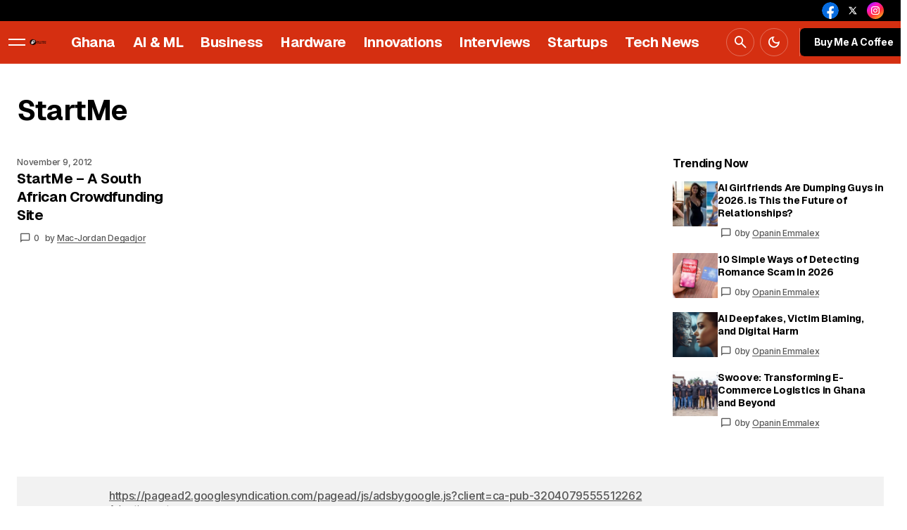

--- FILE ---
content_type: text/html; charset=UTF-8
request_url: https://macjordangh.com/tag/startme/
body_size: 44489
content:
<!doctype html>
<html lang="en-US">
<head><meta charset="UTF-8" /><script>if(navigator.userAgent.match(/MSIE|Internet Explorer/i)||navigator.userAgent.match(/Trident\/7\..*?rv:11/i)){var href=document.location.href;if(!href.match(/[?&]nowprocket/)){if(href.indexOf("?")==-1){if(href.indexOf("#")==-1){document.location.href=href+"?nowprocket=1"}else{document.location.href=href.replace("#","?nowprocket=1#")}}else{if(href.indexOf("#")==-1){document.location.href=href+"&nowprocket=1"}else{document.location.href=href.replace("#","&nowprocket=1#")}}}}</script><script>(()=>{class RocketLazyLoadScripts{constructor(){this.v="2.0.4",this.userEvents=["keydown","keyup","mousedown","mouseup","mousemove","mouseover","mouseout","touchmove","touchstart","touchend","touchcancel","wheel","click","dblclick","input"],this.attributeEvents=["onblur","onclick","oncontextmenu","ondblclick","onfocus","onmousedown","onmouseenter","onmouseleave","onmousemove","onmouseout","onmouseover","onmouseup","onmousewheel","onscroll","onsubmit"]}async t(){this.i(),this.o(),/iP(ad|hone)/.test(navigator.userAgent)&&this.h(),this.u(),this.l(this),this.m(),this.k(this),this.p(this),this._(),await Promise.all([this.R(),this.L()]),this.lastBreath=Date.now(),this.S(this),this.P(),this.D(),this.O(),this.M(),await this.C(this.delayedScripts.normal),await this.C(this.delayedScripts.defer),await this.C(this.delayedScripts.async),await this.T(),await this.F(),await this.j(),await this.A(),window.dispatchEvent(new Event("rocket-allScriptsLoaded")),this.everythingLoaded=!0,this.lastTouchEnd&&await new Promise(t=>setTimeout(t,500-Date.now()+this.lastTouchEnd)),this.I(),this.H(),this.U(),this.W()}i(){this.CSPIssue=sessionStorage.getItem("rocketCSPIssue"),document.addEventListener("securitypolicyviolation",t=>{this.CSPIssue||"script-src-elem"!==t.violatedDirective||"data"!==t.blockedURI||(this.CSPIssue=!0,sessionStorage.setItem("rocketCSPIssue",!0))},{isRocket:!0})}o(){window.addEventListener("pageshow",t=>{this.persisted=t.persisted,this.realWindowLoadedFired=!0},{isRocket:!0}),window.addEventListener("pagehide",()=>{this.onFirstUserAction=null},{isRocket:!0})}h(){let t;function e(e){t=e}window.addEventListener("touchstart",e,{isRocket:!0}),window.addEventListener("touchend",function i(o){o.changedTouches[0]&&t.changedTouches[0]&&Math.abs(o.changedTouches[0].pageX-t.changedTouches[0].pageX)<10&&Math.abs(o.changedTouches[0].pageY-t.changedTouches[0].pageY)<10&&o.timeStamp-t.timeStamp<200&&(window.removeEventListener("touchstart",e,{isRocket:!0}),window.removeEventListener("touchend",i,{isRocket:!0}),"INPUT"===o.target.tagName&&"text"===o.target.type||(o.target.dispatchEvent(new TouchEvent("touchend",{target:o.target,bubbles:!0})),o.target.dispatchEvent(new MouseEvent("mouseover",{target:o.target,bubbles:!0})),o.target.dispatchEvent(new PointerEvent("click",{target:o.target,bubbles:!0,cancelable:!0,detail:1,clientX:o.changedTouches[0].clientX,clientY:o.changedTouches[0].clientY})),event.preventDefault()))},{isRocket:!0})}q(t){this.userActionTriggered||("mousemove"!==t.type||this.firstMousemoveIgnored?"keyup"===t.type||"mouseover"===t.type||"mouseout"===t.type||(this.userActionTriggered=!0,this.onFirstUserAction&&this.onFirstUserAction()):this.firstMousemoveIgnored=!0),"click"===t.type&&t.preventDefault(),t.stopPropagation(),t.stopImmediatePropagation(),"touchstart"===this.lastEvent&&"touchend"===t.type&&(this.lastTouchEnd=Date.now()),"click"===t.type&&(this.lastTouchEnd=0),this.lastEvent=t.type,t.composedPath&&t.composedPath()[0].getRootNode()instanceof ShadowRoot&&(t.rocketTarget=t.composedPath()[0]),this.savedUserEvents.push(t)}u(){this.savedUserEvents=[],this.userEventHandler=this.q.bind(this),this.userEvents.forEach(t=>window.addEventListener(t,this.userEventHandler,{passive:!1,isRocket:!0})),document.addEventListener("visibilitychange",this.userEventHandler,{isRocket:!0})}U(){this.userEvents.forEach(t=>window.removeEventListener(t,this.userEventHandler,{passive:!1,isRocket:!0})),document.removeEventListener("visibilitychange",this.userEventHandler,{isRocket:!0}),this.savedUserEvents.forEach(t=>{(t.rocketTarget||t.target).dispatchEvent(new window[t.constructor.name](t.type,t))})}m(){const t="return false",e=Array.from(this.attributeEvents,t=>"data-rocket-"+t),i="["+this.attributeEvents.join("],[")+"]",o="[data-rocket-"+this.attributeEvents.join("],[data-rocket-")+"]",s=(e,i,o)=>{o&&o!==t&&(e.setAttribute("data-rocket-"+i,o),e["rocket"+i]=new Function("event",o),e.setAttribute(i,t))};new MutationObserver(t=>{for(const n of t)"attributes"===n.type&&(n.attributeName.startsWith("data-rocket-")||this.everythingLoaded?n.attributeName.startsWith("data-rocket-")&&this.everythingLoaded&&this.N(n.target,n.attributeName.substring(12)):s(n.target,n.attributeName,n.target.getAttribute(n.attributeName))),"childList"===n.type&&n.addedNodes.forEach(t=>{if(t.nodeType===Node.ELEMENT_NODE)if(this.everythingLoaded)for(const i of[t,...t.querySelectorAll(o)])for(const t of i.getAttributeNames())e.includes(t)&&this.N(i,t.substring(12));else for(const e of[t,...t.querySelectorAll(i)])for(const t of e.getAttributeNames())this.attributeEvents.includes(t)&&s(e,t,e.getAttribute(t))})}).observe(document,{subtree:!0,childList:!0,attributeFilter:[...this.attributeEvents,...e]})}I(){this.attributeEvents.forEach(t=>{document.querySelectorAll("[data-rocket-"+t+"]").forEach(e=>{this.N(e,t)})})}N(t,e){const i=t.getAttribute("data-rocket-"+e);i&&(t.setAttribute(e,i),t.removeAttribute("data-rocket-"+e))}k(t){Object.defineProperty(HTMLElement.prototype,"onclick",{get(){return this.rocketonclick||null},set(e){this.rocketonclick=e,this.setAttribute(t.everythingLoaded?"onclick":"data-rocket-onclick","this.rocketonclick(event)")}})}S(t){function e(e,i){let o=e[i];e[i]=null,Object.defineProperty(e,i,{get:()=>o,set(s){t.everythingLoaded?o=s:e["rocket"+i]=o=s}})}e(document,"onreadystatechange"),e(window,"onload"),e(window,"onpageshow");try{Object.defineProperty(document,"readyState",{get:()=>t.rocketReadyState,set(e){t.rocketReadyState=e},configurable:!0}),document.readyState="loading"}catch(t){console.log("WPRocket DJE readyState conflict, bypassing")}}l(t){this.originalAddEventListener=EventTarget.prototype.addEventListener,this.originalRemoveEventListener=EventTarget.prototype.removeEventListener,this.savedEventListeners=[],EventTarget.prototype.addEventListener=function(e,i,o){o&&o.isRocket||!t.B(e,this)&&!t.userEvents.includes(e)||t.B(e,this)&&!t.userActionTriggered||e.startsWith("rocket-")||t.everythingLoaded?t.originalAddEventListener.call(this,e,i,o):(t.savedEventListeners.push({target:this,remove:!1,type:e,func:i,options:o}),"mouseenter"!==e&&"mouseleave"!==e||t.originalAddEventListener.call(this,e,t.savedUserEvents.push,o))},EventTarget.prototype.removeEventListener=function(e,i,o){o&&o.isRocket||!t.B(e,this)&&!t.userEvents.includes(e)||t.B(e,this)&&!t.userActionTriggered||e.startsWith("rocket-")||t.everythingLoaded?t.originalRemoveEventListener.call(this,e,i,o):t.savedEventListeners.push({target:this,remove:!0,type:e,func:i,options:o})}}J(t,e){this.savedEventListeners=this.savedEventListeners.filter(i=>{let o=i.type,s=i.target||window;return e!==o||t!==s||(this.B(o,s)&&(i.type="rocket-"+o),this.$(i),!1)})}H(){EventTarget.prototype.addEventListener=this.originalAddEventListener,EventTarget.prototype.removeEventListener=this.originalRemoveEventListener,this.savedEventListeners.forEach(t=>this.$(t))}$(t){t.remove?this.originalRemoveEventListener.call(t.target,t.type,t.func,t.options):this.originalAddEventListener.call(t.target,t.type,t.func,t.options)}p(t){let e;function i(e){return t.everythingLoaded?e:e.split(" ").map(t=>"load"===t||t.startsWith("load.")?"rocket-jquery-load":t).join(" ")}function o(o){function s(e){const s=o.fn[e];o.fn[e]=o.fn.init.prototype[e]=function(){return this[0]===window&&t.userActionTriggered&&("string"==typeof arguments[0]||arguments[0]instanceof String?arguments[0]=i(arguments[0]):"object"==typeof arguments[0]&&Object.keys(arguments[0]).forEach(t=>{const e=arguments[0][t];delete arguments[0][t],arguments[0][i(t)]=e})),s.apply(this,arguments),this}}if(o&&o.fn&&!t.allJQueries.includes(o)){const e={DOMContentLoaded:[],"rocket-DOMContentLoaded":[]};for(const t in e)document.addEventListener(t,()=>{e[t].forEach(t=>t())},{isRocket:!0});o.fn.ready=o.fn.init.prototype.ready=function(i){function s(){parseInt(o.fn.jquery)>2?setTimeout(()=>i.bind(document)(o)):i.bind(document)(o)}return"function"==typeof i&&(t.realDomReadyFired?!t.userActionTriggered||t.fauxDomReadyFired?s():e["rocket-DOMContentLoaded"].push(s):e.DOMContentLoaded.push(s)),o([])},s("on"),s("one"),s("off"),t.allJQueries.push(o)}e=o}t.allJQueries=[],o(window.jQuery),Object.defineProperty(window,"jQuery",{get:()=>e,set(t){o(t)}})}P(){const t=new Map;document.write=document.writeln=function(e){const i=document.currentScript,o=document.createRange(),s=i.parentElement;let n=t.get(i);void 0===n&&(n=i.nextSibling,t.set(i,n));const c=document.createDocumentFragment();o.setStart(c,0),c.appendChild(o.createContextualFragment(e)),s.insertBefore(c,n)}}async R(){return new Promise(t=>{this.userActionTriggered?t():this.onFirstUserAction=t})}async L(){return new Promise(t=>{document.addEventListener("DOMContentLoaded",()=>{this.realDomReadyFired=!0,t()},{isRocket:!0})})}async j(){return this.realWindowLoadedFired?Promise.resolve():new Promise(t=>{window.addEventListener("load",t,{isRocket:!0})})}M(){this.pendingScripts=[];this.scriptsMutationObserver=new MutationObserver(t=>{for(const e of t)e.addedNodes.forEach(t=>{"SCRIPT"!==t.tagName||t.noModule||t.isWPRocket||this.pendingScripts.push({script:t,promise:new Promise(e=>{const i=()=>{const i=this.pendingScripts.findIndex(e=>e.script===t);i>=0&&this.pendingScripts.splice(i,1),e()};t.addEventListener("load",i,{isRocket:!0}),t.addEventListener("error",i,{isRocket:!0}),setTimeout(i,1e3)})})})}),this.scriptsMutationObserver.observe(document,{childList:!0,subtree:!0})}async F(){await this.X(),this.pendingScripts.length?(await this.pendingScripts[0].promise,await this.F()):this.scriptsMutationObserver.disconnect()}D(){this.delayedScripts={normal:[],async:[],defer:[]},document.querySelectorAll("script[type$=rocketlazyloadscript]").forEach(t=>{t.hasAttribute("data-rocket-src")?t.hasAttribute("async")&&!1!==t.async?this.delayedScripts.async.push(t):t.hasAttribute("defer")&&!1!==t.defer||"module"===t.getAttribute("data-rocket-type")?this.delayedScripts.defer.push(t):this.delayedScripts.normal.push(t):this.delayedScripts.normal.push(t)})}async _(){await this.L();let t=[];document.querySelectorAll("script[type$=rocketlazyloadscript][data-rocket-src]").forEach(e=>{let i=e.getAttribute("data-rocket-src");if(i&&!i.startsWith("data:")){i.startsWith("//")&&(i=location.protocol+i);try{const o=new URL(i).origin;o!==location.origin&&t.push({src:o,crossOrigin:e.crossOrigin||"module"===e.getAttribute("data-rocket-type")})}catch(t){}}}),t=[...new Map(t.map(t=>[JSON.stringify(t),t])).values()],this.Y(t,"preconnect")}async G(t){if(await this.K(),!0!==t.noModule||!("noModule"in HTMLScriptElement.prototype))return new Promise(e=>{let i;function o(){(i||t).setAttribute("data-rocket-status","executed"),e()}try{if(navigator.userAgent.includes("Firefox/")||""===navigator.vendor||this.CSPIssue)i=document.createElement("script"),[...t.attributes].forEach(t=>{let e=t.nodeName;"type"!==e&&("data-rocket-type"===e&&(e="type"),"data-rocket-src"===e&&(e="src"),i.setAttribute(e,t.nodeValue))}),t.text&&(i.text=t.text),t.nonce&&(i.nonce=t.nonce),i.hasAttribute("src")?(i.addEventListener("load",o,{isRocket:!0}),i.addEventListener("error",()=>{i.setAttribute("data-rocket-status","failed-network"),e()},{isRocket:!0}),setTimeout(()=>{i.isConnected||e()},1)):(i.text=t.text,o()),i.isWPRocket=!0,t.parentNode.replaceChild(i,t);else{const i=t.getAttribute("data-rocket-type"),s=t.getAttribute("data-rocket-src");i?(t.type=i,t.removeAttribute("data-rocket-type")):t.removeAttribute("type"),t.addEventListener("load",o,{isRocket:!0}),t.addEventListener("error",i=>{this.CSPIssue&&i.target.src.startsWith("data:")?(console.log("WPRocket: CSP fallback activated"),t.removeAttribute("src"),this.G(t).then(e)):(t.setAttribute("data-rocket-status","failed-network"),e())},{isRocket:!0}),s?(t.fetchPriority="high",t.removeAttribute("data-rocket-src"),t.src=s):t.src="data:text/javascript;base64,"+window.btoa(unescape(encodeURIComponent(t.text)))}}catch(i){t.setAttribute("data-rocket-status","failed-transform"),e()}});t.setAttribute("data-rocket-status","skipped")}async C(t){const e=t.shift();return e?(e.isConnected&&await this.G(e),this.C(t)):Promise.resolve()}O(){this.Y([...this.delayedScripts.normal,...this.delayedScripts.defer,...this.delayedScripts.async],"preload")}Y(t,e){this.trash=this.trash||[];let i=!0;var o=document.createDocumentFragment();t.forEach(t=>{const s=t.getAttribute&&t.getAttribute("data-rocket-src")||t.src;if(s&&!s.startsWith("data:")){const n=document.createElement("link");n.href=s,n.rel=e,"preconnect"!==e&&(n.as="script",n.fetchPriority=i?"high":"low"),t.getAttribute&&"module"===t.getAttribute("data-rocket-type")&&(n.crossOrigin=!0),t.crossOrigin&&(n.crossOrigin=t.crossOrigin),t.integrity&&(n.integrity=t.integrity),t.nonce&&(n.nonce=t.nonce),o.appendChild(n),this.trash.push(n),i=!1}}),document.head.appendChild(o)}W(){this.trash.forEach(t=>t.remove())}async T(){try{document.readyState="interactive"}catch(t){}this.fauxDomReadyFired=!0;try{await this.K(),this.J(document,"readystatechange"),document.dispatchEvent(new Event("rocket-readystatechange")),await this.K(),document.rocketonreadystatechange&&document.rocketonreadystatechange(),await this.K(),this.J(document,"DOMContentLoaded"),document.dispatchEvent(new Event("rocket-DOMContentLoaded")),await this.K(),this.J(window,"DOMContentLoaded"),window.dispatchEvent(new Event("rocket-DOMContentLoaded"))}catch(t){console.error(t)}}async A(){try{document.readyState="complete"}catch(t){}try{await this.K(),this.J(document,"readystatechange"),document.dispatchEvent(new Event("rocket-readystatechange")),await this.K(),document.rocketonreadystatechange&&document.rocketonreadystatechange(),await this.K(),this.J(window,"load"),window.dispatchEvent(new Event("rocket-load")),await this.K(),window.rocketonload&&window.rocketonload(),await this.K(),this.allJQueries.forEach(t=>t(window).trigger("rocket-jquery-load")),await this.K(),this.J(window,"pageshow");const t=new Event("rocket-pageshow");t.persisted=this.persisted,window.dispatchEvent(t),await this.K(),window.rocketonpageshow&&window.rocketonpageshow({persisted:this.persisted})}catch(t){console.error(t)}}async K(){Date.now()-this.lastBreath>45&&(await this.X(),this.lastBreath=Date.now())}async X(){return document.hidden?new Promise(t=>setTimeout(t)):new Promise(t=>requestAnimationFrame(t))}B(t,e){return e===document&&"readystatechange"===t||(e===document&&"DOMContentLoaded"===t||(e===window&&"DOMContentLoaded"===t||(e===window&&"load"===t||e===window&&"pageshow"===t)))}static run(){(new RocketLazyLoadScripts).t()}}RocketLazyLoadScripts.run()})();</script>
	
	<meta name="viewport" content="width=device-width, initial-scale=1" />
	<link rel="profile" href="https://gmpg.org/xfn/11" />

	<meta name='robots' content='index, follow, max-image-preview:large, max-snippet:-1, max-video-preview:-1' />
<!-- Jetpack Site Verification Tags -->
<meta name="google-site-verification" content="AF7nMGFT_1tDi9WYx011WSnM-Sma9ok9lJyK4NUVgwQ" />
<!-- Google tag (gtag.js) consent mode dataLayer added by Site Kit -->
<script type="rocketlazyloadscript" id="google_gtagjs-js-consent-mode-data-layer">
window.dataLayer = window.dataLayer || [];function gtag(){dataLayer.push(arguments);}
gtag('consent', 'default', {"ad_personalization":"denied","ad_storage":"denied","ad_user_data":"denied","analytics_storage":"denied","functionality_storage":"denied","security_storage":"denied","personalization_storage":"denied","region":["AT","BE","BG","CH","CY","CZ","DE","DK","EE","ES","FI","FR","GB","GR","HR","HU","IE","IS","IT","LI","LT","LU","LV","MT","NL","NO","PL","PT","RO","SE","SI","SK"],"wait_for_update":500});
window._googlesitekitConsentCategoryMap = {"statistics":["analytics_storage"],"marketing":["ad_storage","ad_user_data","ad_personalization"],"functional":["functionality_storage","security_storage"],"preferences":["personalization_storage"]};
window._googlesitekitConsents = {"ad_personalization":"denied","ad_storage":"denied","ad_user_data":"denied","analytics_storage":"denied","functionality_storage":"denied","security_storage":"denied","personalization_storage":"denied","region":["AT","BE","BG","CH","CY","CZ","DE","DK","EE","ES","FI","FR","GB","GR","HR","HU","IE","IS","IT","LI","LT","LU","LV","MT","NL","NO","PL","PT","RO","SE","SI","SK"],"wait_for_update":500};
</script>
<!-- End Google tag (gtag.js) consent mode dataLayer added by Site Kit -->

	<!-- This site is optimized with the Yoast SEO Premium plugin v26.4 (Yoast SEO v26.8) - https://yoast.com/product/yoast-seo-premium-wordpress/ -->
	<title>StartMe Archives &#8211; Mac-Jordan Degadjor</title>
<link data-rocket-preload as="style" href="https://fonts.googleapis.com/css?family=Inter%3A500%2C400%2C400i%2C700%2C700i%7CGeist%3A700%2C400%2C500%2C800&#038;subset=latin%2Clatin-ext%2Ccyrillic%2Ccyrillic-ext%2Cvietnamese&#038;display=swap" rel="preload">
<link href="https://fonts.googleapis.com/css?family=Inter%3A500%2C400%2C400i%2C700%2C700i%7CGeist%3A700%2C400%2C500%2C800&#038;subset=latin%2Clatin-ext%2Ccyrillic%2Ccyrillic-ext%2Cvietnamese&#038;display=swap" media="print" onload="this.media=&#039;all&#039;" rel="stylesheet">
<noscript><link rel="stylesheet" href="https://fonts.googleapis.com/css?family=Inter%3A500%2C400%2C400i%2C700%2C700i%7CGeist%3A700%2C400%2C500%2C800&#038;subset=latin%2Clatin-ext%2Ccyrillic%2Ccyrillic-ext%2Cvietnamese&#038;display=swap"></noscript>
	<link rel="canonical" href="https://macjordangh.com/tag/startme/" />
	<meta property="og:locale" content="en_US" />
	<meta property="og:type" content="article" />
	<meta property="og:title" content="StartMe Archives" />
	<meta property="og:url" content="https://macjordangh.com/tag/startme/" />
	<meta property="og:site_name" content="Mac-Jordan Degadjor" />
	<meta property="og:image" content="https://i0.wp.com/macjordangh.com/wp-content/uploads/2025/11/MJD_Logo_RD_2-1.png?fit=200%2C200&ssl=1" />
	<meta property="og:image:width" content="200" />
	<meta property="og:image:height" content="200" />
	<meta property="og:image:type" content="image/png" />
	<meta name="twitter:card" content="summary_large_image" />
	<script type="application/ld+json" class="yoast-schema-graph">{"@context":"https://schema.org","@graph":[{"@type":"CollectionPage","@id":"https://macjordangh.com/tag/startme/","url":"https://macjordangh.com/tag/startme/","name":"StartMe Archives &#8211; Mac-Jordan Degadjor","isPartOf":{"@id":"https://macjordangh.com/#website"},"breadcrumb":{"@id":"https://macjordangh.com/tag/startme/#breadcrumb"},"inLanguage":"en-US"},{"@type":"BreadcrumbList","@id":"https://macjordangh.com/tag/startme/#breadcrumb","itemListElement":[{"@type":"ListItem","position":1,"name":"Home","item":"https://macjordangh.com/"},{"@type":"ListItem","position":2,"name":"StartMe"}]},{"@type":"WebSite","@id":"https://macjordangh.com/#website","url":"https://macjordangh.com/","name":"Mac-Jordan Degadjor","description":"Informed commentary and Insights on African Startups, Technology &amp; Innovations.","publisher":{"@id":"https://macjordangh.com/#/schema/person/691df0ccf22ccd31d328e01be24af99c"},"potentialAction":[{"@type":"SearchAction","target":{"@type":"EntryPoint","urlTemplate":"https://macjordangh.com/?s={search_term_string}"},"query-input":{"@type":"PropertyValueSpecification","valueRequired":true,"valueName":"search_term_string"}}],"inLanguage":"en-US"},{"@type":["Person","Organization"],"@id":"https://macjordangh.com/#/schema/person/691df0ccf22ccd31d328e01be24af99c","name":"Mac-Jordan Degadjor","image":{"@type":"ImageObject","inLanguage":"en-US","@id":"https://macjordangh.com/#/schema/person/image/","url":"https://i0.wp.com/macjordangh.com/wp-content/uploads/2018/10/MJD_Logo_RD_3.png?fit=494%2C553&ssl=1","contentUrl":"https://i0.wp.com/macjordangh.com/wp-content/uploads/2018/10/MJD_Logo_RD_3.png?fit=494%2C553&ssl=1","width":494,"height":553,"caption":"Mac-Jordan Degadjor"},"logo":{"@id":"https://macjordangh.com/#/schema/person/image/"},"description":"Award-winning Ghanaian technology blogger, Mac-Jordan shares insights and stories on African innovations, digital marketing, startups, tech entrepreneurs and helpful tips for starter entrepreneurs. Get in touch: mj@macjordangh.com or text: +233(0)544335582.","sameAs":["https://www.macjordangh.com"],"ownershipFundingInfo":"https://macjordangh.com/about-me/","actionableFeedbackPolicy":"https://macjordangh.com/contact-me/","correctionsPolicy":"https://macjordangh.com/contact-me/"}]}</script>
	<!-- / Yoast SEO Premium plugin. -->


<link rel='dns-prefetch' href='//secure.gravatar.com' />
<link rel='dns-prefetch' href='//pagead2.googlesyndication.com' />
<link rel='dns-prefetch' href='//www.googletagmanager.com' />
<link rel='dns-prefetch' href='//stats.wp.com' />
<link rel='dns-prefetch' href='//fonts.googleapis.com' />
<link rel='dns-prefetch' href='//v0.wordpress.com' />
<link rel='dns-prefetch' href='//widgets.wp.com' />
<link rel='dns-prefetch' href='//s0.wp.com' />
<link rel='dns-prefetch' href='//0.gravatar.com' />
<link rel='dns-prefetch' href='//1.gravatar.com' />
<link rel='dns-prefetch' href='//2.gravatar.com' />
<link rel='dns-prefetch' href='//jetpack.wordpress.com' />
<link rel='dns-prefetch' href='//public-api.wordpress.com' />
<link rel='dns-prefetch' href='//fundingchoicesmessages.google.com' />
<link href='https://fonts.gstatic.com' crossorigin rel='preconnect' />
<link rel='preconnect' href='//i0.wp.com' />
<link rel='preconnect' href='//c0.wp.com' />
<link rel="alternate" type="application/rss+xml" title="Mac-Jordan Degadjor &raquo; Feed" href="https://macjordangh.com/feed/" />
<link rel="alternate" type="application/rss+xml" title="Mac-Jordan Degadjor &raquo; StartMe Tag Feed" href="https://macjordangh.com/tag/startme/feed/" />
<style id='wp-img-auto-sizes-contain-inline-css'>
img:is([sizes=auto i],[sizes^="auto," i]){contain-intrinsic-size:3000px 1500px}
/*# sourceURL=wp-img-auto-sizes-contain-inline-css */
</style>
<link data-minify="1" rel='stylesheet' id='wp-block-library-css' href='https://macjordangh.com/wp-content/cache/min/1/c/6.9/wp-includes/css/dist/block-library/style.min.css?ver=1768924654' media='all' />
<style id='classic-theme-styles-inline-css'>
/*! This file is auto-generated */
.wp-block-button__link{color:#fff;background-color:#32373c;border-radius:9999px;box-shadow:none;text-decoration:none;padding:calc(.667em + 2px) calc(1.333em + 2px);font-size:1.125em}.wp-block-file__button{background:#32373c;color:#fff;text-decoration:none}
/*# sourceURL=/wp-includes/css/classic-themes.min.css */
</style>
<link data-minify="1" rel='stylesheet' id='mediaelement-css' href='https://macjordangh.com/wp-content/cache/background-css/1/macjordangh.com/wp-content/cache/min/1/c/6.9/wp-includes/js/mediaelement/mediaelementplayer-legacy.min.css?ver=1768924654&wpr_t=1769076517' media='all' />
<link data-minify="1" rel='stylesheet' id='wp-mediaelement-css' href='https://macjordangh.com/wp-content/cache/min/1/c/6.9/wp-includes/js/mediaelement/wp-mediaelement.min.css?ver=1768924654' media='all' />
<style id='jetpack-sharing-buttons-style-inline-css'>
.jetpack-sharing-buttons__services-list{display:flex;flex-direction:row;flex-wrap:wrap;gap:0;list-style-type:none;margin:5px;padding:0}.jetpack-sharing-buttons__services-list.has-small-icon-size{font-size:12px}.jetpack-sharing-buttons__services-list.has-normal-icon-size{font-size:16px}.jetpack-sharing-buttons__services-list.has-large-icon-size{font-size:24px}.jetpack-sharing-buttons__services-list.has-huge-icon-size{font-size:36px}@media print{.jetpack-sharing-buttons__services-list{display:none!important}}.editor-styles-wrapper .wp-block-jetpack-sharing-buttons{gap:0;padding-inline-start:0}ul.jetpack-sharing-buttons__services-list.has-background{padding:1.25em 2.375em}
/*# sourceURL=https://macjordangh.com/wp-content/plugins/jetpack/_inc/blocks/sharing-buttons/view.css */
</style>
<style id='global-styles-inline-css'>
:root{--wp--preset--aspect-ratio--square: 1;--wp--preset--aspect-ratio--4-3: 4/3;--wp--preset--aspect-ratio--3-4: 3/4;--wp--preset--aspect-ratio--3-2: 3/2;--wp--preset--aspect-ratio--2-3: 2/3;--wp--preset--aspect-ratio--16-9: 16/9;--wp--preset--aspect-ratio--9-16: 9/16;--wp--preset--color--black: #000000;--wp--preset--color--cyan-bluish-gray: #abb8c3;--wp--preset--color--white: #FFFFFF;--wp--preset--color--pale-pink: #f78da7;--wp--preset--color--vivid-red: #cf2e2e;--wp--preset--color--luminous-vivid-orange: #ff6900;--wp--preset--color--luminous-vivid-amber: #fcb900;--wp--preset--color--light-green-cyan: #7bdcb5;--wp--preset--color--vivid-green-cyan: #00d084;--wp--preset--color--pale-cyan-blue: #8ed1fc;--wp--preset--color--vivid-cyan-blue: #0693e3;--wp--preset--color--vivid-purple: #9b51e0;--wp--preset--color--blue: #59BACC;--wp--preset--color--green: #58AD69;--wp--preset--color--orange: #FFBC49;--wp--preset--color--red: #e32c26;--wp--preset--color--gray-50: #f8f9fa;--wp--preset--color--gray-100: #f8f9fb;--wp--preset--color--gray-200: #E0E0E0;--wp--preset--color--primary: #000000;--wp--preset--color--secondary: #585858;--wp--preset--color--layout: #F2F2F2;--wp--preset--color--border: #D3D3D3;--wp--preset--gradient--vivid-cyan-blue-to-vivid-purple: linear-gradient(135deg,rgb(6,147,227) 0%,rgb(155,81,224) 100%);--wp--preset--gradient--light-green-cyan-to-vivid-green-cyan: linear-gradient(135deg,rgb(122,220,180) 0%,rgb(0,208,130) 100%);--wp--preset--gradient--luminous-vivid-amber-to-luminous-vivid-orange: linear-gradient(135deg,rgb(252,185,0) 0%,rgb(255,105,0) 100%);--wp--preset--gradient--luminous-vivid-orange-to-vivid-red: linear-gradient(135deg,rgb(255,105,0) 0%,rgb(207,46,46) 100%);--wp--preset--gradient--very-light-gray-to-cyan-bluish-gray: linear-gradient(135deg,rgb(238,238,238) 0%,rgb(169,184,195) 100%);--wp--preset--gradient--cool-to-warm-spectrum: linear-gradient(135deg,rgb(74,234,220) 0%,rgb(151,120,209) 20%,rgb(207,42,186) 40%,rgb(238,44,130) 60%,rgb(251,105,98) 80%,rgb(254,248,76) 100%);--wp--preset--gradient--blush-light-purple: linear-gradient(135deg,rgb(255,206,236) 0%,rgb(152,150,240) 100%);--wp--preset--gradient--blush-bordeaux: linear-gradient(135deg,rgb(254,205,165) 0%,rgb(254,45,45) 50%,rgb(107,0,62) 100%);--wp--preset--gradient--luminous-dusk: linear-gradient(135deg,rgb(255,203,112) 0%,rgb(199,81,192) 50%,rgb(65,88,208) 100%);--wp--preset--gradient--pale-ocean: linear-gradient(135deg,rgb(255,245,203) 0%,rgb(182,227,212) 50%,rgb(51,167,181) 100%);--wp--preset--gradient--electric-grass: linear-gradient(135deg,rgb(202,248,128) 0%,rgb(113,206,126) 100%);--wp--preset--gradient--midnight: linear-gradient(135deg,rgb(2,3,129) 0%,rgb(40,116,252) 100%);--wp--preset--font-size--small: 13px;--wp--preset--font-size--medium: 20px;--wp--preset--font-size--large: 36px;--wp--preset--font-size--x-large: 42px;--wp--preset--spacing--20: 0.44rem;--wp--preset--spacing--30: 0.67rem;--wp--preset--spacing--40: 1rem;--wp--preset--spacing--50: 1.5rem;--wp--preset--spacing--60: 2.25rem;--wp--preset--spacing--70: 3.38rem;--wp--preset--spacing--80: 5.06rem;--wp--preset--shadow--natural: 6px 6px 9px rgba(0, 0, 0, 0.2);--wp--preset--shadow--deep: 12px 12px 50px rgba(0, 0, 0, 0.4);--wp--preset--shadow--sharp: 6px 6px 0px rgba(0, 0, 0, 0.2);--wp--preset--shadow--outlined: 6px 6px 0px -3px rgb(255, 255, 255), 6px 6px rgb(0, 0, 0);--wp--preset--shadow--crisp: 6px 6px 0px rgb(0, 0, 0);}:root :where(.is-layout-flow) > :first-child{margin-block-start: 0;}:root :where(.is-layout-flow) > :last-child{margin-block-end: 0;}:root :where(.is-layout-flow) > *{margin-block-start: 24px;margin-block-end: 0;}:root :where(.is-layout-constrained) > :first-child{margin-block-start: 0;}:root :where(.is-layout-constrained) > :last-child{margin-block-end: 0;}:root :where(.is-layout-constrained) > *{margin-block-start: 24px;margin-block-end: 0;}:root :where(.is-layout-flex){gap: 24px;}:root :where(.is-layout-grid){gap: 24px;}body .is-layout-flex{display: flex;}.is-layout-flex{flex-wrap: wrap;align-items: center;}.is-layout-flex > :is(*, div){margin: 0;}body .is-layout-grid{display: grid;}.is-layout-grid > :is(*, div){margin: 0;}.has-black-color{color: var(--wp--preset--color--black) !important;}.has-cyan-bluish-gray-color{color: var(--wp--preset--color--cyan-bluish-gray) !important;}.has-white-color{color: var(--wp--preset--color--white) !important;}.has-pale-pink-color{color: var(--wp--preset--color--pale-pink) !important;}.has-vivid-red-color{color: var(--wp--preset--color--vivid-red) !important;}.has-luminous-vivid-orange-color{color: var(--wp--preset--color--luminous-vivid-orange) !important;}.has-luminous-vivid-amber-color{color: var(--wp--preset--color--luminous-vivid-amber) !important;}.has-light-green-cyan-color{color: var(--wp--preset--color--light-green-cyan) !important;}.has-vivid-green-cyan-color{color: var(--wp--preset--color--vivid-green-cyan) !important;}.has-pale-cyan-blue-color{color: var(--wp--preset--color--pale-cyan-blue) !important;}.has-vivid-cyan-blue-color{color: var(--wp--preset--color--vivid-cyan-blue) !important;}.has-vivid-purple-color{color: var(--wp--preset--color--vivid-purple) !important;}.has-blue-color{color: var(--wp--preset--color--blue) !important;}.has-green-color{color: var(--wp--preset--color--green) !important;}.has-orange-color{color: var(--wp--preset--color--orange) !important;}.has-red-color{color: var(--wp--preset--color--red) !important;}.has-gray-50-color{color: var(--wp--preset--color--gray-50) !important;}.has-gray-100-color{color: var(--wp--preset--color--gray-100) !important;}.has-gray-200-color{color: var(--wp--preset--color--gray-200) !important;}.has-primary-color{color: var(--wp--preset--color--primary) !important;}.has-secondary-color{color: var(--wp--preset--color--secondary) !important;}.has-layout-color{color: var(--wp--preset--color--layout) !important;}.has-border-color{color: var(--wp--preset--color--border) !important;}.has-black-background-color{background-color: var(--wp--preset--color--black) !important;}.has-cyan-bluish-gray-background-color{background-color: var(--wp--preset--color--cyan-bluish-gray) !important;}.has-white-background-color{background-color: var(--wp--preset--color--white) !important;}.has-pale-pink-background-color{background-color: var(--wp--preset--color--pale-pink) !important;}.has-vivid-red-background-color{background-color: var(--wp--preset--color--vivid-red) !important;}.has-luminous-vivid-orange-background-color{background-color: var(--wp--preset--color--luminous-vivid-orange) !important;}.has-luminous-vivid-amber-background-color{background-color: var(--wp--preset--color--luminous-vivid-amber) !important;}.has-light-green-cyan-background-color{background-color: var(--wp--preset--color--light-green-cyan) !important;}.has-vivid-green-cyan-background-color{background-color: var(--wp--preset--color--vivid-green-cyan) !important;}.has-pale-cyan-blue-background-color{background-color: var(--wp--preset--color--pale-cyan-blue) !important;}.has-vivid-cyan-blue-background-color{background-color: var(--wp--preset--color--vivid-cyan-blue) !important;}.has-vivid-purple-background-color{background-color: var(--wp--preset--color--vivid-purple) !important;}.has-blue-background-color{background-color: var(--wp--preset--color--blue) !important;}.has-green-background-color{background-color: var(--wp--preset--color--green) !important;}.has-orange-background-color{background-color: var(--wp--preset--color--orange) !important;}.has-red-background-color{background-color: var(--wp--preset--color--red) !important;}.has-gray-50-background-color{background-color: var(--wp--preset--color--gray-50) !important;}.has-gray-100-background-color{background-color: var(--wp--preset--color--gray-100) !important;}.has-gray-200-background-color{background-color: var(--wp--preset--color--gray-200) !important;}.has-primary-background-color{background-color: var(--wp--preset--color--primary) !important;}.has-secondary-background-color{background-color: var(--wp--preset--color--secondary) !important;}.has-layout-background-color{background-color: var(--wp--preset--color--layout) !important;}.has-border-background-color{background-color: var(--wp--preset--color--border) !important;}.has-black-border-color{border-color: var(--wp--preset--color--black) !important;}.has-cyan-bluish-gray-border-color{border-color: var(--wp--preset--color--cyan-bluish-gray) !important;}.has-white-border-color{border-color: var(--wp--preset--color--white) !important;}.has-pale-pink-border-color{border-color: var(--wp--preset--color--pale-pink) !important;}.has-vivid-red-border-color{border-color: var(--wp--preset--color--vivid-red) !important;}.has-luminous-vivid-orange-border-color{border-color: var(--wp--preset--color--luminous-vivid-orange) !important;}.has-luminous-vivid-amber-border-color{border-color: var(--wp--preset--color--luminous-vivid-amber) !important;}.has-light-green-cyan-border-color{border-color: var(--wp--preset--color--light-green-cyan) !important;}.has-vivid-green-cyan-border-color{border-color: var(--wp--preset--color--vivid-green-cyan) !important;}.has-pale-cyan-blue-border-color{border-color: var(--wp--preset--color--pale-cyan-blue) !important;}.has-vivid-cyan-blue-border-color{border-color: var(--wp--preset--color--vivid-cyan-blue) !important;}.has-vivid-purple-border-color{border-color: var(--wp--preset--color--vivid-purple) !important;}.has-blue-border-color{border-color: var(--wp--preset--color--blue) !important;}.has-green-border-color{border-color: var(--wp--preset--color--green) !important;}.has-orange-border-color{border-color: var(--wp--preset--color--orange) !important;}.has-red-border-color{border-color: var(--wp--preset--color--red) !important;}.has-gray-50-border-color{border-color: var(--wp--preset--color--gray-50) !important;}.has-gray-100-border-color{border-color: var(--wp--preset--color--gray-100) !important;}.has-gray-200-border-color{border-color: var(--wp--preset--color--gray-200) !important;}.has-primary-border-color{border-color: var(--wp--preset--color--primary) !important;}.has-secondary-border-color{border-color: var(--wp--preset--color--secondary) !important;}.has-layout-border-color{border-color: var(--wp--preset--color--layout) !important;}.has-border-border-color{border-color: var(--wp--preset--color--border) !important;}.has-vivid-cyan-blue-to-vivid-purple-gradient-background{background: var(--wp--preset--gradient--vivid-cyan-blue-to-vivid-purple) !important;}.has-light-green-cyan-to-vivid-green-cyan-gradient-background{background: var(--wp--preset--gradient--light-green-cyan-to-vivid-green-cyan) !important;}.has-luminous-vivid-amber-to-luminous-vivid-orange-gradient-background{background: var(--wp--preset--gradient--luminous-vivid-amber-to-luminous-vivid-orange) !important;}.has-luminous-vivid-orange-to-vivid-red-gradient-background{background: var(--wp--preset--gradient--luminous-vivid-orange-to-vivid-red) !important;}.has-very-light-gray-to-cyan-bluish-gray-gradient-background{background: var(--wp--preset--gradient--very-light-gray-to-cyan-bluish-gray) !important;}.has-cool-to-warm-spectrum-gradient-background{background: var(--wp--preset--gradient--cool-to-warm-spectrum) !important;}.has-blush-light-purple-gradient-background{background: var(--wp--preset--gradient--blush-light-purple) !important;}.has-blush-bordeaux-gradient-background{background: var(--wp--preset--gradient--blush-bordeaux) !important;}.has-luminous-dusk-gradient-background{background: var(--wp--preset--gradient--luminous-dusk) !important;}.has-pale-ocean-gradient-background{background: var(--wp--preset--gradient--pale-ocean) !important;}.has-electric-grass-gradient-background{background: var(--wp--preset--gradient--electric-grass) !important;}.has-midnight-gradient-background{background: var(--wp--preset--gradient--midnight) !important;}.has-small-font-size{font-size: var(--wp--preset--font-size--small) !important;}.has-medium-font-size{font-size: var(--wp--preset--font-size--medium) !important;}.has-large-font-size{font-size: var(--wp--preset--font-size--large) !important;}.has-x-large-font-size{font-size: var(--wp--preset--font-size--x-large) !important;}
:root :where(.wp-block-pullquote){font-size: 1.5em;line-height: 1.6;}
/*# sourceURL=global-styles-inline-css */
</style>
<link rel='stylesheet' id='cmplz-general-css' href='https://macjordangh.com/wp-content/plugins/complianz-gdpr/assets/css/cookieblocker.min.css?ver=1765915346' media='all' />
<link rel='stylesheet' id='ez-toc-css' href='https://macjordangh.com/wp-content/plugins/easy-table-of-contents/assets/css/screen.min.css?ver=2.0.80' media='all' />
<style id='ez-toc-inline-css'>
div#ez-toc-container .ez-toc-title {font-size: 120%;}div#ez-toc-container .ez-toc-title {font-weight: 500;}div#ez-toc-container ul li , div#ez-toc-container ul li a {font-size: 95%;}div#ez-toc-container ul li , div#ez-toc-container ul li a {font-weight: 500;}div#ez-toc-container nav ul ul li {font-size: 90%;}.ez-toc-box-title {font-weight: bold; margin-bottom: 10px; text-align: center; text-transform: uppercase; letter-spacing: 1px; color: #666; padding-bottom: 5px;position:absolute;top:-4%;left:5%;background-color: inherit;transition: top 0.3s ease;}.ez-toc-box-title.toc-closed {top:-25%;}
.ez-toc-container-direction {direction: ltr;}.ez-toc-counter ul{counter-reset: item ;}.ez-toc-counter nav ul li a::before {content: counters(item, '.', decimal) '. ';display: inline-block;counter-increment: item;flex-grow: 0;flex-shrink: 0;margin-right: .2em; float: left; }.ez-toc-widget-direction {direction: ltr;}.ez-toc-widget-container ul{counter-reset: item ;}.ez-toc-widget-container nav ul li a::before {content: counters(item, '.', decimal) '. ';display: inline-block;counter-increment: item;flex-grow: 0;flex-shrink: 0;margin-right: .2em; float: left; }
/*# sourceURL=ez-toc-inline-css */
</style>
<style id='cs-elementor-editor-inline-css'>
:root {  --cs-desktop-container: 1288px; --cs-laptop-container: 1200px; --cs-tablet-container: 992px; --cs-mobile-container: 576px; }
/*# sourceURL=cs-elementor-editor-inline-css */
</style>
<link data-minify="1" rel='stylesheet' id='jetpack_likes-css' href='https://macjordangh.com/wp-content/cache/min/1/p/jetpack/15.4/modules/likes/style.css?ver=1768924654' media='all' />
<link data-minify="1" rel='stylesheet' id='taxopress-frontend-css-css' href='https://macjordangh.com/wp-content/cache/min/1/wp-content/plugins/simple-tags/assets/frontend/css/frontend.css?ver=1768924654' media='all' />
<link data-minify="1" rel='stylesheet' id='tablepress-default-css' href='https://macjordangh.com/wp-content/cache/min/1/wp-content/plugins/tablepress/css/build/default.css?ver=1768924654' media='all' />
<link data-minify="1" rel='stylesheet' id='csco-styles-css' href='https://macjordangh.com/wp-content/cache/min/1/wp-content/themes/vyral/style.css?ver=1768924655' media='all' />
<style id='csco-styles-inline-css'>

:root {
	/* Base Font */
	--cs-font-base-family: Inter;
	--cs-font-base-weight: 500;
	--cs-font-base-size: 1rem;
	--cs-font-base-line-height: 1.4;
	--cs-font-base-style: normal;
	--cs-font-base-letter-spacing: -0.02em;

	/* Primary Font */
	--cs-font-primary-family: Inter;
	--cs-font-primary-weight: 700;
	--cs-font-primary-size: 1.125rem;
	--cs-font-primary-line-height: 1.4;
	--cs-font-primary-letter-spacing: -0.02em;
	--cs-font-primary-text-transform: none;
	--cs-font-primary-style: normal;

	/* Secondary Font */
	--cs-font-secondary-family: Inter;
	--cs-font-secondary-weight: 500;
	--cs-font-secondary-size: 0.75rem;
	--cs-font-secondary-line-height: 1.4;
	--cs-font-secondary-letter-spacing: -0.02em;
	--cs-font-secondary-text-transform: none;
	--cs-font-secondary-style: normal;

	/* Section Headings Font */
	--cs-font-section-headings-family: Inter;
	--cs-font-section-headings-weight: 700;
	--cs-font-section-headings-size: 1rem;
	--cs-font-section-headings-line-height: 1.2;
	--cs-font-section-headings-letter-spacing: -0.02em;
	--cs-font-section-headings-text-transform: none;
	--cs-font-section-headings-style: normal;

	/* Post Title Font Size */
	--cs-font-post-title-family: Geist;
	--cs-font-post-title-weight: 700;
	--cs-font-post-title-size: 2.5rem;
	--cs-font-post-title-line-height: 1.3;
	--cs-font-post-title-letter-spacing: -0.02em;
	--cs-font-post-title-text-transform: none;

	/* Post Subbtitle */
	--cs-font-post-subtitle-family: Inter;
	--cs-font-post-subtitle-weight: 500;
	--cs-font-post-subtitle-size: 1rem;
	--cs-font-post-subtitle-letter-spacing: -0.04em;
	--cs-font-post-subtitle-line-height: 1.4;

	/* Post Category Font */
	--cs-font-category-family: Inter;
	--cs-font-category-weight: 700;
	--cs-font-category-size: 0.75rem;
	--cs-font-category-line-height: 1.4;
	--cs-font-category-letter-spacing: -0.02em;
	--cs-font-category-text-transform: none;
	--cs-font-category-style: normal;

	/* Post Meta Font */
	--cs-font-post-meta-family: Inter;
	--cs-font-post-meta-weight: 500;
	--cs-font-post-meta-size: 0.75rem;
	--cs-font-post-meta-line-height: 1.4;
	--cs-font-post-meta-letter-spacing: -0.02em;
	--cs-font-post-meta-text-transform: none;
	--cs-font-post-meta-style: normal;

	/* Post Content */
	--cs-font-post-content-family: Inter;
	--cs-font-post-content-weight: 400;
	--cs-font-post-content-size: 1.125rem;
	--cs-font-post-content-line-height: 2;
	--cs-font-post-content-letter-spacing: normal;

	/* Input Font */
	--cs-font-input-family: Inter;
	--cs-font-input-weight: 500;
	--cs-font-input-size: 1rem;
	--cs-font-input-line-height: 1.4;
	--cs-font-input-letter-spacing: -0.02em;
	--cs-font-input-text-transform: none;
	--cs-font-input-style: normal;

	/* Entry Title Font Size */
	--cs-font-entry-title-family: Geist;
	--cs-font-entry-title-weight: 700;
	--cs-font-entry-title-line-height: 1.3;
	--cs-font-entry-title-letter-spacing: -0.02em;
	--cs-font-entry-title-text-transform: none;
	--cs-font-entry-title-style: normal;

	/* Entry Excerpt */
	--cs-font-entry-excerpt-family: Inter;
	--cs-font-entry-excerpt-weight: 500;
	--cs-font-entry-excerpt-size: 0.875rem;
	--cs-font-entry-excerpt-line-height: 1.4;
	--cs-font-entry-excerpt-letter-spacing: -0.02em;
	--cs-font-entry-excerpt-style: normal;



	/* Logos --------------- */

	/* Main Logo */
	--cs-font-main-logo-family: Poppins;
	--cs-font-main-logo-size: 1.375rem;
	--cs-font-main-logo-weight: 700;
	--cs-font-main-logo-style: normal;
	--cs-font-main-logo-letter-spacing: -0.02em;
	--cs-font-main-logo-text-transform: none;

	/* Mobile Logo */
	--cs-font-mobile-logo-family: Poppins;
	--cs-font-mobile-logo-size: 1.375rem;
	--cs-font-mobile-logo-weight: 700;
	--cs-font-mobile-logo-style: normal;
	--cs-font-mobile-logo-letter-spacing: -0.02em;
	--cs-font-mobile-logo-text-transform: none;

	/* Footer Logo */
	--cs-font-footer-logo-family: Poppins;
	--cs-font-footer-logo-size: 1.375rem;
	--cs-font-footer-logo-weight: 700;
	--cs-font-footer-logo-style: normal;
	--cs-font-footer-logo-letter-spacing: -0.02em;
	--cs-font-footer-logo-text-transform: none;



	/* Headings --------------- */

	/* Headings */
	--cs-font-headings-family: Geist;
	--cs-font-headings-weight: 700;
	--cs-font-headings-style: normal;
	--cs-font-headings-line-height: 1.3;
	--cs-font-headings-letter-spacing: -0.02em;
	--cs-font-headings-text-transform: none;



	/* Menu Font --------------- */

	/* Menu */
	/* Used for main top level menu elements. */
	--cs-font-menu-family: Geist;
	--cs-font-menu-weight: 700;
	--cs-font-menu-size: 1.25rem;
	--cs-font-menu-line-height: 1.3;
	--cs-font-menu-letter-spacing: -0.02em;
	--cs-font-menu-text-transform: none;
	--cs-font-menu-style: normal;

	/* Submenu Font */
	/* Used for submenu elements. */
	--cs-font-submenu-family: Inter;
	--cs-font-submenu-weight: 500;
	--cs-font-submenu-size: 0.875rem;
	--cs-font-submenu-line-height: 1.4;
	--cs-font-submenu-letter-spacing: -0.02em;
	--cs-font-submenu-text-transform: none;
	--cs-font-submenu-style: normal;

	/* Bottombar Menu Font */
	--cs-font-bottombar-menu-family: Inter;
	--cs-font-bottombar-menu-weight: 500;
	--cs-font-bottombar-menu-size: 1rem;
	--cs-font-bottombar-menu-line-height: 1.4;
	--cs-font-bottombar-menu-letter-spacing: -0.02em;
	--cs-font-bottombar-menu-text-transform: none;
	--cs-font-bottombar-menu-style: normal;

	/* Footer Menu */
	--cs-font-footer-menu-family: Inter;
	--cs-font-footer-menu-weight: 700;
	--cs-font-footer-menu-size: 1rem;
	--cs-font-footer-menu-line-height: 1.2;
	--cs-font-footer-menu-letter-spacing: -0.02em;
	--cs-font-footer-menu-text-transform: none;
	--cs-font-footer-menu-style: normal;

	/* Footer Submenu Font */
	--cs-font-footer-submenu-family: Inter;
	--cs-font-footer-submenu-weight: 500;
	--cs-font-footer-submenu-size: 0.875rem;
	--cs-font-footer-submenu-line-height: 1.4;
	--cs-font-footer-submenu-letter-spacing: -0.02em;
	--cs-font-footer-submenu-text-transform: none;
	--cs-font-footer-submenu-style: normal;
}

/*# sourceURL=csco-styles-inline-css */
</style>


<style id='cs-customizer-output-styles-inline-css'>
:root{--cs-light-site-background:#FFFFFF;--cs-dark-site-background:#161616;--cs-light-layout-background:#F2F2F2;--cs-dark-layout-background:#232323;--cs-light-offcanvas-background:#FFFFFF;--cs-dark-offcanvas-background:#161616;--cs-light-header-background:#d52f11;--cs-dark-header-background:#161616;--cs-light-header-submenu-background:#FFFFFF;--cs-dark-header-submenu-background:#161616;--cs-light-header-topbar-background:#000000;--cs-dark-header-topbar-background:#232323;--cs-light-header-bottombar-background:#FFFFFF;--cs-dark-header-bottombar-background:#161616;--cs-light-footer-background:#FFFFFF;--cs-dark-footer-background:#161616;--cs-light-footer-bottom-background:#000000;--cs-dark-footer-bottom-background:#000000;--cs-light-primary-color:#000000;--cs-dark-primary-color:#FFFFFF;--cs-light-secondary-color:#585858;--cs-dark-secondary-color:#CDCDCD;--cs-light-accent-color:#000000;--cs-dark-accent-color:#ffffff;--cs-light-accent-secondary-color:#8224e3;--cs-dark-accent-secondary-color:#343434;--cs-light-title-hover:#585858;--cs-dark-title-hover:#CDCDCD;--cs-light-tag-color:#FFEF60;--cs-dark-tag-color:#343434;--cs-light-border-color:#D3D3D3;--cs-dark-border-color:#343434;--cs-light-overlay-background:#000000;--cs-dark-overlay-background:#000000;--cs-light-input-color:#000000;--cs-dark-input-color:#FFFFFF;--cs-light-button-background:#000000;--cs-dark-button-background:#2e2e2f;--cs-light-button-color:#FFFFFF;--cs-dark-button-color:#FFFFFF;--cs-light-button-hover-background:#444444;--cs-dark-button-hover-background:#;--cs-light-button-hover-color:#ffffff;--cs-dark-button-hover-color:#FFFFFF;--cs-layout-elements-border-radius:0px;--cs-thumbnail-border-radius:0px;--cs-tag-border-radius:0px;--cs-input-border-radius:6px;--cs-textarea-border-radius:6px;--cs-button-border-radius:6px;--cs-heading-1-font-size:2.5rem;--cs-heading-2-font-size:2.125rem;--cs-heading-3-font-size:1.875rem;--cs-heading-4-font-size:1.625rem;--cs-heading-5-font-size:1.375rem;--cs-heading-6-font-size:1.125rem;--cs-header-initial-height:60px;--cs-header-height:60px;--cs-header-topbar-height:30px;}:root, [data-scheme="light"]{--cs-light-overlay-background-rgb:0,0,0;}:root, [data-scheme="dark"]{--cs-dark-overlay-background-rgb:0,0,0;}.cs-search__posts .cs-entry__thumbnail{--cs-thumbnail-border-radius:50%;}.cs-posts-area__archive.cs-posts-area__grid{--cs-posts-area-grid-column-gap:0px;}.cs-banner-archive-after{--cs-banner-label-alignment:left;}.cs-banner-post-after{--cs-banner-label-alignment:left;}.cs-subscribe{--cs-section-background:#e5ddec;--cs-section-background-dark:#232323;}@media (min-width: 1200px){:root{--cs-header-border-width:1px;}}@media (min-width: 1320px){.cs-posts-area__home{--cs-posts-area-grid-row-gap:24px;--cs-entry-title-font-size:1.25rem;}.cs-posts-area__archive.cs-posts-area__grid{--cs-posts-area-grid-columns:3;}.cs-posts-area__read-next{--cs-posts-area-grid-column-gap:0px;--cs-entry-title-font-size:1.25rem;}.cs-posts-area__archive{--cs-posts-area-grid-row-gap:40px;--cs-entry-title-font-size:1.25rem;}.cs-search__post-area{--cs-entry-title-font-size:1.25rem;}.cs-burger-menu__post-area{--cs-entry-title-font-size:1.25rem;}.cs-banner-archive-after{--cs-banner-width:970px;}}@media (min-width: 1200px) and (max-width: 1319.98px){.cs-posts-area__home{--cs-posts-area-grid-row-gap:24px;--cs-entry-title-font-size:1.25rem;}.cs-posts-area__archive.cs-posts-area__grid{--cs-posts-area-grid-columns:3;--cs-posts-area-grid-column-gap:16px;}.cs-posts-area__read-next{--cs-posts-area-grid-column-gap:16px;--cs-entry-title-font-size:1.25rem;}.cs-posts-area__archive{--cs-posts-area-grid-row-gap:24px;--cs-entry-title-font-size:1.25rem;}.cs-search__post-area{--cs-entry-title-font-size:1.25rem;}.cs-burger-menu__post-area{--cs-entry-title-font-size:1.25rem;}.cs-banner-archive-after{--cs-banner-width:970px;}}@media (min-width: 768px) and (max-width: 1199.98px){.cs-posts-area__home{--cs-posts-area-grid-row-gap:24px;--cs-entry-title-font-size:1.25rem;}.cs-posts-area__archive.cs-posts-area__grid{--cs-posts-area-grid-columns:2;--cs-posts-area-grid-column-gap:0px;}.cs-posts-area__archive{--cs-posts-area-grid-row-gap:40px;--cs-entry-title-font-size:1.25rem;}.cs-posts-area__read-next{--cs-entry-title-font-size:1.25rem;}.cs-search__post-area{--cs-entry-title-font-size:1.25rem;}.cs-burger-menu__post-area{--cs-entry-title-font-size:1.25rem;}.cs-banner-archive-after{--cs-banner-width:100%;}}@media (max-width: 767.98px){.cs-posts-area__home{--cs-posts-area-grid-row-gap:32px;--cs-entry-title-font-size:1.125rem;}.cs-posts-area__archive{--cs-posts-area-grid-row-gap:32px;--cs-entry-title-font-size:1.125rem;}.cs-posts-area__read-next{--cs-entry-title-font-size:1.125rem;}.cs-search__post-area{--cs-entry-title-font-size:1.125rem;}.cs-burger-menu__post-area{--cs-entry-title-font-size:1.125rem;}.cs-banner-archive-after{--cs-banner-width:100%;}}@media (max-width: 1199.98px){.cs-posts-area__read-next{--cs-posts-area-grid-column-gap:0px;}}
/*# sourceURL=cs-customizer-output-styles-inline-css */
</style>
<style id='rocket-lazyload-inline-css'>
.rll-youtube-player{position:relative;padding-bottom:56.23%;height:0;overflow:hidden;max-width:100%;}.rll-youtube-player:focus-within{outline: 2px solid currentColor;outline-offset: 5px;}.rll-youtube-player iframe{position:absolute;top:0;left:0;width:100%;height:100%;z-index:100;background:0 0}.rll-youtube-player img{bottom:0;display:block;left:0;margin:auto;max-width:100%;width:100%;position:absolute;right:0;top:0;border:none;height:auto;-webkit-transition:.4s all;-moz-transition:.4s all;transition:.4s all}.rll-youtube-player img:hover{-webkit-filter:brightness(75%)}.rll-youtube-player .play{height:100%;width:100%;left:0;top:0;position:absolute;background:var(--wpr-bg-e7425b1d-bdae-41a4-958c-c191ff6f0f13) no-repeat center;background-color: transparent !important;cursor:pointer;border:none;}.wp-embed-responsive .wp-has-aspect-ratio .rll-youtube-player{position:absolute;padding-bottom:0;width:100%;height:100%;top:0;bottom:0;left:0;right:0}
/*# sourceURL=rocket-lazyload-inline-css */
</style>
<script type="rocketlazyloadscript" data-rocket-src="https://c0.wp.com/c/6.9/wp-includes/js/jquery/jquery.min.js" id="jquery-core-js" data-rocket-defer defer></script>
<script type="rocketlazyloadscript" data-minify="1" data-rocket-src="https://macjordangh.com/wp-content/cache/min/1/c/6.9/wp-includes/js/jquery/jquery-migrate.min.js?ver=1765466311" id="jquery-migrate-js" data-rocket-defer defer></script>
<script type="rocketlazyloadscript" data-minify="1" data-rocket-src="https://macjordangh.com/wp-content/cache/min/1/wp-content/plugins/simple-tags/assets/frontend/js/frontend.js?ver=1765466311" id="taxopress-frontend-js-js" data-rocket-defer defer></script>
<script type="rocketlazyloadscript" data-rocket-src="//pagead2.googlesyndication.com/pagead/js/adsbygoogle.js?ver=fe9441055806c4c71d44ebeb9d431e3b" id="csco_adsense-js" data-rocket-defer defer></script>

<!-- Google tag (gtag.js) snippet added by Site Kit -->
<!-- Google Analytics snippet added by Site Kit -->
<script type="rocketlazyloadscript" data-rocket-src="https://www.googletagmanager.com/gtag/js?id=GT-K8DZ23L" id="google_gtagjs-js" async></script>
<script type="rocketlazyloadscript" id="google_gtagjs-js-after">
window.dataLayer = window.dataLayer || [];function gtag(){dataLayer.push(arguments);}
gtag("set","linker",{"domains":["macjordangh.com"]});
gtag("js", new Date());
gtag("set", "developer_id.dZTNiMT", true);
gtag("config", "GT-K8DZ23L");
//# sourceURL=google_gtagjs-js-after
</script>
<meta name="generator" content="Site Kit by Google 1.170.0" />  <script type="rocketlazyloadscript" data-minify="1" data-rocket-src="https://macjordangh.com/wp-content/cache/min/1/sdks/web/v16/OneSignalSDK.page.js?ver=1765466311" defer></script>
  <script type="rocketlazyloadscript">
          window.OneSignalDeferred = window.OneSignalDeferred || [];
          OneSignalDeferred.push(async function(OneSignal) {
            await OneSignal.init({
              appId: "",
              serviceWorkerOverrideForTypical: true,
              path: "https://macjordangh.com/wp-content/plugins/onesignal-free-web-push-notifications/sdk_files/",
              serviceWorkerParam: { scope: "/wp-content/plugins/onesignal-free-web-push-notifications/sdk_files/push/onesignal/" },
              serviceWorkerPath: "OneSignalSDKWorker.js",
            });
          });

          // Unregister the legacy OneSignal service worker to prevent scope conflicts
          if (navigator.serviceWorker) {
            navigator.serviceWorker.getRegistrations().then((registrations) => {
              // Iterate through all registered service workers
              registrations.forEach((registration) => {
                // Check the script URL to identify the specific service worker
                if (registration.active && registration.active.scriptURL.includes('OneSignalSDKWorker.js.php')) {
                  // Unregister the service worker
                  registration.unregister().then((success) => {
                    if (success) {
                      console.log('OneSignalSW: Successfully unregistered:', registration.active.scriptURL);
                    } else {
                      console.log('OneSignalSW: Failed to unregister:', registration.active.scriptURL);
                    }
                  });
                }
              });
            }).catch((error) => {
              console.error('Error fetching service worker registrations:', error);
            });
        }
        </script>
	<style>img#wpstats{display:none}</style>
					<style>.cmplz-hidden {
					display: none !important;
				}</style>
<!-- Google AdSense meta tags added by Site Kit -->
<meta name="google-adsense-platform-account" content="ca-host-pub-2644536267352236">
<meta name="google-adsense-platform-domain" content="sitekit.withgoogle.com">
<!-- End Google AdSense meta tags added by Site Kit -->
<meta name="generator" content="Elementor 3.34.2; features: additional_custom_breakpoints; settings: css_print_method-external, google_font-enabled, font_display-swap">
			<style>
				.e-con.e-parent:nth-of-type(n+4):not(.e-lazyloaded):not(.e-no-lazyload),
				.e-con.e-parent:nth-of-type(n+4):not(.e-lazyloaded):not(.e-no-lazyload) * {
					background-image: none !important;
				}
				@media screen and (max-height: 1024px) {
					.e-con.e-parent:nth-of-type(n+3):not(.e-lazyloaded):not(.e-no-lazyload),
					.e-con.e-parent:nth-of-type(n+3):not(.e-lazyloaded):not(.e-no-lazyload) * {
						background-image: none !important;
					}
				}
				@media screen and (max-height: 640px) {
					.e-con.e-parent:nth-of-type(n+2):not(.e-lazyloaded):not(.e-no-lazyload),
					.e-con.e-parent:nth-of-type(n+2):not(.e-lazyloaded):not(.e-no-lazyload) * {
						background-image: none !important;
					}
				}
			</style>
			
<!-- Google AdSense snippet added by Site Kit -->
<script type="rocketlazyloadscript" async data-rocket-src="https://pagead2.googlesyndication.com/pagead/js/adsbygoogle.js?client=ca-pub-3204079555512262&amp;host=ca-host-pub-2644536267352236" crossorigin="anonymous"></script>

<!-- End Google AdSense snippet added by Site Kit -->

<!-- Google AdSense Ad Blocking Recovery snippet added by Site Kit -->
<script type="rocketlazyloadscript" async data-rocket-src="https://fundingchoicesmessages.google.com/i/pub-3204079555512262?ers=1"></script><script type="rocketlazyloadscript">(function() {function signalGooglefcPresent() {if (!window.frames['googlefcPresent']) {if (document.body) {const iframe = document.createElement('iframe'); iframe.style = 'width: 0; height: 0; border: none; z-index: -1000; left: -1000px; top: -1000px;'; iframe.style.display = 'none'; iframe.name = 'googlefcPresent'; document.body.appendChild(iframe);} else {setTimeout(signalGooglefcPresent, 0);}}}signalGooglefcPresent();})();</script>
<!-- End Google AdSense Ad Blocking Recovery snippet added by Site Kit -->

<!-- Google AdSense Ad Blocking Recovery Error Protection snippet added by Site Kit -->
<script type="rocketlazyloadscript">(function(){'use strict';function aa(a){var b=0;return function(){return b<a.length?{done:!1,value:a[b++]}:{done:!0}}}var ba=typeof Object.defineProperties=="function"?Object.defineProperty:function(a,b,c){if(a==Array.prototype||a==Object.prototype)return a;a[b]=c.value;return a};
function ca(a){a=["object"==typeof globalThis&&globalThis,a,"object"==typeof window&&window,"object"==typeof self&&self,"object"==typeof global&&global];for(var b=0;b<a.length;++b){var c=a[b];if(c&&c.Math==Math)return c}throw Error("Cannot find global object");}var da=ca(this);function l(a,b){if(b)a:{var c=da;a=a.split(".");for(var d=0;d<a.length-1;d++){var e=a[d];if(!(e in c))break a;c=c[e]}a=a[a.length-1];d=c[a];b=b(d);b!=d&&b!=null&&ba(c,a,{configurable:!0,writable:!0,value:b})}}
function ea(a){return a.raw=a}function n(a){var b=typeof Symbol!="undefined"&&Symbol.iterator&&a[Symbol.iterator];if(b)return b.call(a);if(typeof a.length=="number")return{next:aa(a)};throw Error(String(a)+" is not an iterable or ArrayLike");}function fa(a){for(var b,c=[];!(b=a.next()).done;)c.push(b.value);return c}var ha=typeof Object.create=="function"?Object.create:function(a){function b(){}b.prototype=a;return new b},p;
if(typeof Object.setPrototypeOf=="function")p=Object.setPrototypeOf;else{var q;a:{var ja={a:!0},ka={};try{ka.__proto__=ja;q=ka.a;break a}catch(a){}q=!1}p=q?function(a,b){a.__proto__=b;if(a.__proto__!==b)throw new TypeError(a+" is not extensible");return a}:null}var la=p;
function t(a,b){a.prototype=ha(b.prototype);a.prototype.constructor=a;if(la)la(a,b);else for(var c in b)if(c!="prototype")if(Object.defineProperties){var d=Object.getOwnPropertyDescriptor(b,c);d&&Object.defineProperty(a,c,d)}else a[c]=b[c];a.A=b.prototype}function ma(){for(var a=Number(this),b=[],c=a;c<arguments.length;c++)b[c-a]=arguments[c];return b}l("Object.is",function(a){return a?a:function(b,c){return b===c?b!==0||1/b===1/c:b!==b&&c!==c}});
l("Array.prototype.includes",function(a){return a?a:function(b,c){var d=this;d instanceof String&&(d=String(d));var e=d.length;c=c||0;for(c<0&&(c=Math.max(c+e,0));c<e;c++){var f=d[c];if(f===b||Object.is(f,b))return!0}return!1}});
l("String.prototype.includes",function(a){return a?a:function(b,c){if(this==null)throw new TypeError("The 'this' value for String.prototype.includes must not be null or undefined");if(b instanceof RegExp)throw new TypeError("First argument to String.prototype.includes must not be a regular expression");return this.indexOf(b,c||0)!==-1}});l("Number.MAX_SAFE_INTEGER",function(){return 9007199254740991});
l("Number.isFinite",function(a){return a?a:function(b){return typeof b!=="number"?!1:!isNaN(b)&&b!==Infinity&&b!==-Infinity}});l("Number.isInteger",function(a){return a?a:function(b){return Number.isFinite(b)?b===Math.floor(b):!1}});l("Number.isSafeInteger",function(a){return a?a:function(b){return Number.isInteger(b)&&Math.abs(b)<=Number.MAX_SAFE_INTEGER}});
l("Math.trunc",function(a){return a?a:function(b){b=Number(b);if(isNaN(b)||b===Infinity||b===-Infinity||b===0)return b;var c=Math.floor(Math.abs(b));return b<0?-c:c}});/*

 Copyright The Closure Library Authors.
 SPDX-License-Identifier: Apache-2.0
*/
var u=this||self;function v(a,b){a:{var c=["CLOSURE_FLAGS"];for(var d=u,e=0;e<c.length;e++)if(d=d[c[e]],d==null){c=null;break a}c=d}a=c&&c[a];return a!=null?a:b}function w(a){return a};function na(a){u.setTimeout(function(){throw a;},0)};var oa=v(610401301,!1),pa=v(188588736,!0),qa=v(645172343,v(1,!0));var x,ra=u.navigator;x=ra?ra.userAgentData||null:null;function z(a){return oa?x?x.brands.some(function(b){return(b=b.brand)&&b.indexOf(a)!=-1}):!1:!1}function A(a){var b;a:{if(b=u.navigator)if(b=b.userAgent)break a;b=""}return b.indexOf(a)!=-1};function B(){return oa?!!x&&x.brands.length>0:!1}function C(){return B()?z("Chromium"):(A("Chrome")||A("CriOS"))&&!(B()?0:A("Edge"))||A("Silk")};var sa=B()?!1:A("Trident")||A("MSIE");!A("Android")||C();C();A("Safari")&&(C()||(B()?0:A("Coast"))||(B()?0:A("Opera"))||(B()?0:A("Edge"))||(B()?z("Microsoft Edge"):A("Edg/"))||B()&&z("Opera"));var ta={},D=null;var ua=typeof Uint8Array!=="undefined",va=!sa&&typeof btoa==="function";var wa;function E(){return typeof BigInt==="function"};var F=typeof Symbol==="function"&&typeof Symbol()==="symbol";function xa(a){return typeof Symbol==="function"&&typeof Symbol()==="symbol"?Symbol():a}var G=xa(),ya=xa("2ex");var za=F?function(a,b){a[G]|=b}:function(a,b){a.g!==void 0?a.g|=b:Object.defineProperties(a,{g:{value:b,configurable:!0,writable:!0,enumerable:!1}})},H=F?function(a){return a[G]|0}:function(a){return a.g|0},I=F?function(a){return a[G]}:function(a){return a.g},J=F?function(a,b){a[G]=b}:function(a,b){a.g!==void 0?a.g=b:Object.defineProperties(a,{g:{value:b,configurable:!0,writable:!0,enumerable:!1}})};function Aa(a,b){J(b,(a|0)&-14591)}function Ba(a,b){J(b,(a|34)&-14557)};var K={},Ca={};function Da(a){return!(!a||typeof a!=="object"||a.g!==Ca)}function Ea(a){return a!==null&&typeof a==="object"&&!Array.isArray(a)&&a.constructor===Object}function L(a,b,c){if(!Array.isArray(a)||a.length)return!1;var d=H(a);if(d&1)return!0;if(!(b&&(Array.isArray(b)?b.includes(c):b.has(c))))return!1;J(a,d|1);return!0};var M=0,N=0;function Fa(a){var b=a>>>0;M=b;N=(a-b)/4294967296>>>0}function Ga(a){if(a<0){Fa(-a);var b=n(Ha(M,N));a=b.next().value;b=b.next().value;M=a>>>0;N=b>>>0}else Fa(a)}function Ia(a,b){b>>>=0;a>>>=0;if(b<=2097151)var c=""+(4294967296*b+a);else E()?c=""+(BigInt(b)<<BigInt(32)|BigInt(a)):(c=(a>>>24|b<<8)&16777215,b=b>>16&65535,a=(a&16777215)+c*6777216+b*6710656,c+=b*8147497,b*=2,a>=1E7&&(c+=a/1E7>>>0,a%=1E7),c>=1E7&&(b+=c/1E7>>>0,c%=1E7),c=b+Ja(c)+Ja(a));return c}
function Ja(a){a=String(a);return"0000000".slice(a.length)+a}function Ha(a,b){b=~b;a?a=~a+1:b+=1;return[a,b]};var Ka=/^-?([1-9][0-9]*|0)(\.[0-9]+)?$/;var O;function La(a,b){O=b;a=new a(b);O=void 0;return a}
function P(a,b,c){a==null&&(a=O);O=void 0;if(a==null){var d=96;c?(a=[c],d|=512):a=[];b&&(d=d&-16760833|(b&1023)<<14)}else{if(!Array.isArray(a))throw Error("narr");d=H(a);if(d&2048)throw Error("farr");if(d&64)return a;d|=64;if(c&&(d|=512,c!==a[0]))throw Error("mid");a:{c=a;var e=c.length;if(e){var f=e-1;if(Ea(c[f])){d|=256;b=f-(+!!(d&512)-1);if(b>=1024)throw Error("pvtlmt");d=d&-16760833|(b&1023)<<14;break a}}if(b){b=Math.max(b,e-(+!!(d&512)-1));if(b>1024)throw Error("spvt");d=d&-16760833|(b&1023)<<
14}}}J(a,d);return a};function Ma(a){switch(typeof a){case "number":return isFinite(a)?a:String(a);case "boolean":return a?1:0;case "object":if(a)if(Array.isArray(a)){if(L(a,void 0,0))return}else if(ua&&a!=null&&a instanceof Uint8Array){if(va){for(var b="",c=0,d=a.length-10240;c<d;)b+=String.fromCharCode.apply(null,a.subarray(c,c+=10240));b+=String.fromCharCode.apply(null,c?a.subarray(c):a);a=btoa(b)}else{b===void 0&&(b=0);if(!D){D={};c="ABCDEFGHIJKLMNOPQRSTUVWXYZabcdefghijklmnopqrstuvwxyz0123456789".split("");d=["+/=",
"+/","-_=","-_.","-_"];for(var e=0;e<5;e++){var f=c.concat(d[e].split(""));ta[e]=f;for(var g=0;g<f.length;g++){var h=f[g];D[h]===void 0&&(D[h]=g)}}}b=ta[b];c=Array(Math.floor(a.length/3));d=b[64]||"";for(e=f=0;f<a.length-2;f+=3){var k=a[f],m=a[f+1];h=a[f+2];g=b[k>>2];k=b[(k&3)<<4|m>>4];m=b[(m&15)<<2|h>>6];h=b[h&63];c[e++]=g+k+m+h}g=0;h=d;switch(a.length-f){case 2:g=a[f+1],h=b[(g&15)<<2]||d;case 1:a=a[f],c[e]=b[a>>2]+b[(a&3)<<4|g>>4]+h+d}a=c.join("")}return a}}return a};function Na(a,b,c){a=Array.prototype.slice.call(a);var d=a.length,e=b&256?a[d-1]:void 0;d+=e?-1:0;for(b=b&512?1:0;b<d;b++)a[b]=c(a[b]);if(e){b=a[b]={};for(var f in e)Object.prototype.hasOwnProperty.call(e,f)&&(b[f]=c(e[f]))}return a}function Oa(a,b,c,d,e){if(a!=null){if(Array.isArray(a))a=L(a,void 0,0)?void 0:e&&H(a)&2?a:Pa(a,b,c,d!==void 0,e);else if(Ea(a)){var f={},g;for(g in a)Object.prototype.hasOwnProperty.call(a,g)&&(f[g]=Oa(a[g],b,c,d,e));a=f}else a=b(a,d);return a}}
function Pa(a,b,c,d,e){var f=d||c?H(a):0;d=d?!!(f&32):void 0;a=Array.prototype.slice.call(a);for(var g=0;g<a.length;g++)a[g]=Oa(a[g],b,c,d,e);c&&c(f,a);return a}function Qa(a){return a.s===K?a.toJSON():Ma(a)};function Ra(a,b,c){c=c===void 0?Ba:c;if(a!=null){if(ua&&a instanceof Uint8Array)return b?a:new Uint8Array(a);if(Array.isArray(a)){var d=H(a);if(d&2)return a;b&&(b=d===0||!!(d&32)&&!(d&64||!(d&16)));return b?(J(a,(d|34)&-12293),a):Pa(a,Ra,d&4?Ba:c,!0,!0)}a.s===K&&(c=a.h,d=I(c),a=d&2?a:La(a.constructor,Sa(c,d,!0)));return a}}function Sa(a,b,c){var d=c||b&2?Ba:Aa,e=!!(b&32);a=Na(a,b,function(f){return Ra(f,e,d)});za(a,32|(c?2:0));return a};function Ta(a,b){a=a.h;return Ua(a,I(a),b)}function Va(a,b,c,d){b=d+(+!!(b&512)-1);if(!(b<0||b>=a.length||b>=c))return a[b]}
function Ua(a,b,c,d){if(c===-1)return null;var e=b>>14&1023||536870912;if(c>=e){if(b&256)return a[a.length-1][c]}else{var f=a.length;if(d&&b&256&&(d=a[f-1][c],d!=null)){if(Va(a,b,e,c)&&ya!=null){var g;a=(g=wa)!=null?g:wa={};g=a[ya]||0;g>=4||(a[ya]=g+1,g=Error(),g.__closure__error__context__984382||(g.__closure__error__context__984382={}),g.__closure__error__context__984382.severity="incident",na(g))}return d}return Va(a,b,e,c)}}
function Wa(a,b,c,d,e){var f=b>>14&1023||536870912;if(c>=f||e&&!qa){var g=b;if(b&256)e=a[a.length-1];else{if(d==null)return;e=a[f+(+!!(b&512)-1)]={};g|=256}e[c]=d;c<f&&(a[c+(+!!(b&512)-1)]=void 0);g!==b&&J(a,g)}else a[c+(+!!(b&512)-1)]=d,b&256&&(a=a[a.length-1],c in a&&delete a[c])}
function Xa(a,b){var c=Ya;var d=d===void 0?!1:d;var e=a.h;var f=I(e),g=Ua(e,f,b,d);if(g!=null&&typeof g==="object"&&g.s===K)c=g;else if(Array.isArray(g)){var h=H(g),k=h;k===0&&(k|=f&32);k|=f&2;k!==h&&J(g,k);c=new c(g)}else c=void 0;c!==g&&c!=null&&Wa(e,f,b,c,d);e=c;if(e==null)return e;a=a.h;f=I(a);f&2||(g=e,c=g.h,h=I(c),g=h&2?La(g.constructor,Sa(c,h,!1)):g,g!==e&&(e=g,Wa(a,f,b,e,d)));return e}function Za(a,b){a=Ta(a,b);return a==null||typeof a==="string"?a:void 0}
function $a(a,b){var c=c===void 0?0:c;a=Ta(a,b);if(a!=null)if(b=typeof a,b==="number"?Number.isFinite(a):b!=="string"?0:Ka.test(a))if(typeof a==="number"){if(a=Math.trunc(a),!Number.isSafeInteger(a)){Ga(a);b=M;var d=N;if(a=d&2147483648)b=~b+1>>>0,d=~d>>>0,b==0&&(d=d+1>>>0);b=d*4294967296+(b>>>0);a=a?-b:b}}else if(b=Math.trunc(Number(a)),Number.isSafeInteger(b))a=String(b);else{if(b=a.indexOf("."),b!==-1&&(a=a.substring(0,b)),!(a[0]==="-"?a.length<20||a.length===20&&Number(a.substring(0,7))>-922337:
a.length<19||a.length===19&&Number(a.substring(0,6))<922337)){if(a.length<16)Ga(Number(a));else if(E())a=BigInt(a),M=Number(a&BigInt(4294967295))>>>0,N=Number(a>>BigInt(32)&BigInt(4294967295));else{b=+(a[0]==="-");N=M=0;d=a.length;for(var e=b,f=(d-b)%6+b;f<=d;e=f,f+=6)e=Number(a.slice(e,f)),N*=1E6,M=M*1E6+e,M>=4294967296&&(N+=Math.trunc(M/4294967296),N>>>=0,M>>>=0);b&&(b=n(Ha(M,N)),a=b.next().value,b=b.next().value,M=a,N=b)}a=M;b=N;b&2147483648?E()?a=""+(BigInt(b|0)<<BigInt(32)|BigInt(a>>>0)):(b=
n(Ha(a,b)),a=b.next().value,b=b.next().value,a="-"+Ia(a,b)):a=Ia(a,b)}}else a=void 0;return a!=null?a:c}function R(a,b){var c=c===void 0?"":c;a=Za(a,b);return a!=null?a:c};var S;function T(a,b,c){this.h=P(a,b,c)}T.prototype.toJSON=function(){return ab(this)};T.prototype.s=K;T.prototype.toString=function(){try{return S=!0,ab(this).toString()}finally{S=!1}};
function ab(a){var b=S?a.h:Pa(a.h,Qa,void 0,void 0,!1);var c=!S;var d=pa?void 0:a.constructor.v;var e=I(c?a.h:b);if(a=b.length){var f=b[a-1],g=Ea(f);g?a--:f=void 0;e=+!!(e&512)-1;var h=b;if(g){b:{var k=f;var m={};g=!1;if(k)for(var r in k)if(Object.prototype.hasOwnProperty.call(k,r))if(isNaN(+r))m[r]=k[r];else{var y=k[r];Array.isArray(y)&&(L(y,d,+r)||Da(y)&&y.size===0)&&(y=null);y==null&&(g=!0);y!=null&&(m[r]=y)}if(g){for(var Q in m)break b;m=null}else m=k}k=m==null?f!=null:m!==f}for(var ia;a>0;a--){Q=
a-1;r=h[Q];Q-=e;if(!(r==null||L(r,d,Q)||Da(r)&&r.size===0))break;ia=!0}if(h!==b||k||ia){if(!c)h=Array.prototype.slice.call(h,0,a);else if(ia||k||m)h.length=a;m&&h.push(m)}b=h}return b};function bb(a){return function(b){if(b==null||b=="")b=new a;else{b=JSON.parse(b);if(!Array.isArray(b))throw Error("dnarr");za(b,32);b=La(a,b)}return b}};function cb(a){this.h=P(a)}t(cb,T);var db=bb(cb);var U;function V(a){this.g=a}V.prototype.toString=function(){return this.g+""};var eb={};function fb(a){if(U===void 0){var b=null;var c=u.trustedTypes;if(c&&c.createPolicy){try{b=c.createPolicy("goog#html",{createHTML:w,createScript:w,createScriptURL:w})}catch(d){u.console&&u.console.error(d.message)}U=b}else U=b}a=(b=U)?b.createScriptURL(a):a;return new V(a,eb)};/*

 SPDX-License-Identifier: Apache-2.0
*/
function gb(a){var b=ma.apply(1,arguments);if(b.length===0)return fb(a[0]);for(var c=a[0],d=0;d<b.length;d++)c+=encodeURIComponent(b[d])+a[d+1];return fb(c)};function hb(a,b){a.src=b instanceof V&&b.constructor===V?b.g:"type_error:TrustedResourceUrl";var c,d;(c=(b=(d=(c=(a.ownerDocument&&a.ownerDocument.defaultView||window).document).querySelector)==null?void 0:d.call(c,"script[nonce]"))?b.nonce||b.getAttribute("nonce")||"":"")&&a.setAttribute("nonce",c)};function ib(){return Math.floor(Math.random()*2147483648).toString(36)+Math.abs(Math.floor(Math.random()*2147483648)^Date.now()).toString(36)};function jb(a,b){b=String(b);a.contentType==="application/xhtml+xml"&&(b=b.toLowerCase());return a.createElement(b)}function kb(a){this.g=a||u.document||document};function lb(a){a=a===void 0?document:a;return a.createElement("script")};function mb(a,b,c,d,e,f){try{var g=a.g,h=lb(g);h.async=!0;hb(h,b);g.head.appendChild(h);h.addEventListener("load",function(){e();d&&g.head.removeChild(h)});h.addEventListener("error",function(){c>0?mb(a,b,c-1,d,e,f):(d&&g.head.removeChild(h),f())})}catch(k){f()}};var nb=u.atob("aHR0cHM6Ly93d3cuZ3N0YXRpYy5jb20vaW1hZ2VzL2ljb25zL21hdGVyaWFsL3N5c3RlbS8xeC93YXJuaW5nX2FtYmVyXzI0ZHAucG5n"),ob=u.atob("WW91IGFyZSBzZWVpbmcgdGhpcyBtZXNzYWdlIGJlY2F1c2UgYWQgb3Igc2NyaXB0IGJsb2NraW5nIHNvZnR3YXJlIGlzIGludGVyZmVyaW5nIHdpdGggdGhpcyBwYWdlLg=="),pb=u.atob("RGlzYWJsZSBhbnkgYWQgb3Igc2NyaXB0IGJsb2NraW5nIHNvZnR3YXJlLCB0aGVuIHJlbG9hZCB0aGlzIHBhZ2Uu");function qb(a,b,c){this.i=a;this.u=b;this.o=c;this.g=null;this.j=[];this.m=!1;this.l=new kb(this.i)}
function rb(a){if(a.i.body&&!a.m){var b=function(){sb(a);u.setTimeout(function(){tb(a,3)},50)};mb(a.l,a.u,2,!0,function(){u[a.o]||b()},b);a.m=!0}}
function sb(a){for(var b=W(1,5),c=0;c<b;c++){var d=X(a);a.i.body.appendChild(d);a.j.push(d)}b=X(a);b.style.bottom="0";b.style.left="0";b.style.position="fixed";b.style.width=W(100,110).toString()+"%";b.style.zIndex=W(2147483544,2147483644).toString();b.style.backgroundColor=ub(249,259,242,252,219,229);b.style.boxShadow="0 0 12px #888";b.style.color=ub(0,10,0,10,0,10);b.style.display="flex";b.style.justifyContent="center";b.style.fontFamily="Roboto, Arial";c=X(a);c.style.width=W(80,85).toString()+
"%";c.style.maxWidth=W(750,775).toString()+"px";c.style.margin="24px";c.style.display="flex";c.style.alignItems="flex-start";c.style.justifyContent="center";d=jb(a.l.g,"IMG");d.className=ib();d.src=nb;d.alt="Warning icon";d.style.height="24px";d.style.width="24px";d.style.paddingRight="16px";var e=X(a),f=X(a);f.style.fontWeight="bold";f.textContent=ob;var g=X(a);g.textContent=pb;Y(a,e,f);Y(a,e,g);Y(a,c,d);Y(a,c,e);Y(a,b,c);a.g=b;a.i.body.appendChild(a.g);b=W(1,5);for(c=0;c<b;c++)d=X(a),a.i.body.appendChild(d),
a.j.push(d)}function Y(a,b,c){for(var d=W(1,5),e=0;e<d;e++){var f=X(a);b.appendChild(f)}b.appendChild(c);c=W(1,5);for(d=0;d<c;d++)e=X(a),b.appendChild(e)}function W(a,b){return Math.floor(a+Math.random()*(b-a))}function ub(a,b,c,d,e,f){return"rgb("+W(Math.max(a,0),Math.min(b,255)).toString()+","+W(Math.max(c,0),Math.min(d,255)).toString()+","+W(Math.max(e,0),Math.min(f,255)).toString()+")"}function X(a){a=jb(a.l.g,"DIV");a.className=ib();return a}
function tb(a,b){b<=0||a.g!=null&&a.g.offsetHeight!==0&&a.g.offsetWidth!==0||(vb(a),sb(a),u.setTimeout(function(){tb(a,b-1)},50))}function vb(a){for(var b=n(a.j),c=b.next();!c.done;c=b.next())(c=c.value)&&c.parentNode&&c.parentNode.removeChild(c);a.j=[];(b=a.g)&&b.parentNode&&b.parentNode.removeChild(b);a.g=null};function wb(a,b,c,d,e){function f(k){document.body?g(document.body):k>0?u.setTimeout(function(){f(k-1)},e):b()}function g(k){k.appendChild(h);u.setTimeout(function(){h?(h.offsetHeight!==0&&h.offsetWidth!==0?b():a(),h.parentNode&&h.parentNode.removeChild(h)):a()},d)}var h=xb(c);f(3)}function xb(a){var b=document.createElement("div");b.className=a;b.style.width="1px";b.style.height="1px";b.style.position="absolute";b.style.left="-10000px";b.style.top="-10000px";b.style.zIndex="-10000";return b};function Ya(a){this.h=P(a)}t(Ya,T);function yb(a){this.h=P(a)}t(yb,T);var zb=bb(yb);function Ab(a){if(!a)return null;a=Za(a,4);var b;a===null||a===void 0?b=null:b=fb(a);return b};var Bb=ea([""]),Cb=ea([""]);function Db(a,b){this.m=a;this.o=new kb(a.document);this.g=b;this.j=R(this.g,1);this.u=Ab(Xa(this.g,2))||gb(Bb);this.i=!1;b=Ab(Xa(this.g,13))||gb(Cb);this.l=new qb(a.document,b,R(this.g,12))}Db.prototype.start=function(){Eb(this)};
function Eb(a){Fb(a);mb(a.o,a.u,3,!1,function(){a:{var b=a.j;var c=u.btoa(b);if(c=u[c]){try{var d=db(u.atob(c))}catch(e){b=!1;break a}b=b===Za(d,1)}else b=!1}b?Z(a,R(a.g,14)):(Z(a,R(a.g,8)),rb(a.l))},function(){wb(function(){Z(a,R(a.g,7));rb(a.l)},function(){return Z(a,R(a.g,6))},R(a.g,9),$a(a.g,10),$a(a.g,11))})}function Z(a,b){a.i||(a.i=!0,a=new a.m.XMLHttpRequest,a.open("GET",b,!0),a.send())}function Fb(a){var b=u.btoa(a.j);a.m[b]&&Z(a,R(a.g,5))};(function(a,b){u[a]=function(){var c=ma.apply(0,arguments);u[a]=function(){};b.call.apply(b,[null].concat(c instanceof Array?c:fa(n(c))))}})("__h82AlnkH6D91__",function(a){typeof window.atob==="function"&&(new Db(window,zb(window.atob(a)))).start()});}).call(this);

window.__h82AlnkH6D91__("[base64]/[base64]/[base64]/[base64]");</script>
<!-- End Google AdSense Ad Blocking Recovery Error Protection snippet added by Site Kit -->
<link rel="icon" href="https://i0.wp.com/macjordangh.com/wp-content/uploads/2018/10/cropped-cropped-MJD_Logo_RD_3.png?fit=32%2C32&#038;ssl=1" sizes="32x32" />
<link rel="icon" href="https://i0.wp.com/macjordangh.com/wp-content/uploads/2018/10/cropped-cropped-MJD_Logo_RD_3.png?fit=192%2C192&#038;ssl=1" sizes="192x192" />
<link rel="apple-touch-icon" href="https://i0.wp.com/macjordangh.com/wp-content/uploads/2018/10/cropped-cropped-MJD_Logo_RD_3.png?fit=180%2C180&#038;ssl=1" />
<meta name="msapplication-TileImage" content="https://i0.wp.com/macjordangh.com/wp-content/uploads/2018/10/cropped-cropped-MJD_Logo_RD_3.png?fit=270%2C270&#038;ssl=1" />
<noscript><style id="rocket-lazyload-nojs-css">.rll-youtube-player, [data-lazy-src]{display:none !important;}</style></noscript><style id="wpr-lazyload-bg-container"></style><style id="wpr-lazyload-bg-exclusion"></style>
<noscript>
<style id="wpr-lazyload-bg-nostyle">.mejs-overlay-button{--wpr-bg-3ad3e8fb-3ebe-4d7a-9d1c-9f5fe3eb2f35: url('https://c0.wp.com/c/6.9/wp-includes/js/mediaelement/mejs-controls.svg');}.mejs-overlay-loading-bg-img{--wpr-bg-e9420acd-b97a-44ca-8b52-89ea180429e3: url('https://c0.wp.com/c/6.9/wp-includes/js/mediaelement/mejs-controls.svg');}.mejs-button>button{--wpr-bg-009917c4-de47-41c3-93d7-8c94aed8c214: url('https://c0.wp.com/c/6.9/wp-includes/js/mediaelement/mejs-controls.svg');}.rll-youtube-player .play{--wpr-bg-e7425b1d-bdae-41a4-958c-c191ff6f0f13: url('https://macjordangh.com/wp-content/plugins/wp-rocket/assets/img/youtube.png');}</style>
</noscript>
<script type="application/javascript">const rocket_pairs = [{"selector":".mejs-overlay-button","style":".mejs-overlay-button{--wpr-bg-3ad3e8fb-3ebe-4d7a-9d1c-9f5fe3eb2f35: url('https:\/\/c0.wp.com\/c\/6.9\/wp-includes\/js\/mediaelement\/mejs-controls.svg');}","hash":"3ad3e8fb-3ebe-4d7a-9d1c-9f5fe3eb2f35","url":"https:\/\/c0.wp.com\/c\/6.9\/wp-includes\/js\/mediaelement\/mejs-controls.svg"},{"selector":".mejs-overlay-loading-bg-img","style":".mejs-overlay-loading-bg-img{--wpr-bg-e9420acd-b97a-44ca-8b52-89ea180429e3: url('https:\/\/c0.wp.com\/c\/6.9\/wp-includes\/js\/mediaelement\/mejs-controls.svg');}","hash":"e9420acd-b97a-44ca-8b52-89ea180429e3","url":"https:\/\/c0.wp.com\/c\/6.9\/wp-includes\/js\/mediaelement\/mejs-controls.svg"},{"selector":".mejs-button>button","style":".mejs-button>button{--wpr-bg-009917c4-de47-41c3-93d7-8c94aed8c214: url('https:\/\/c0.wp.com\/c\/6.9\/wp-includes\/js\/mediaelement\/mejs-controls.svg');}","hash":"009917c4-de47-41c3-93d7-8c94aed8c214","url":"https:\/\/c0.wp.com\/c\/6.9\/wp-includes\/js\/mediaelement\/mejs-controls.svg"},{"selector":".rll-youtube-player .play","style":".rll-youtube-player .play{--wpr-bg-e7425b1d-bdae-41a4-958c-c191ff6f0f13: url('https:\/\/macjordangh.com\/wp-content\/plugins\/wp-rocket\/assets\/img\/youtube.png');}","hash":"e7425b1d-bdae-41a4-958c-c191ff6f0f13","url":"https:\/\/macjordangh.com\/wp-content\/plugins\/wp-rocket\/assets\/img\/youtube.png"}]; const rocket_excluded_pairs = [];</script><meta name="generator" content="WP Rocket 3.20.1.2" data-wpr-features="wpr_lazyload_css_bg_img wpr_delay_js wpr_defer_js wpr_minify_js wpr_lazyload_images wpr_lazyload_iframes wpr_minify_css wpr_preload_links wpr_desktop" /></head>

<body data-rsssl=1 data-cmplz=2 class="archive tag tag-startme tag-3485 wp-custom-logo wp-embed-responsive wp-theme-vyral cs-page-layout-right cs-navbar-smart-enabled cs-sticky-sidebar-enabled cs-stick-last elementor-default elementor-kit-40183" data-scheme='auto'>

<div data-rocket-location-hash="674b842c52c7414b3e2fbcbbc985d95a" class="cs-wrapper">

	
	
<div data-rocket-location-hash="c6e62d9b4c14d8f35e2e0d90b7924918" class="cs-offcanvas ">

	<div data-rocket-location-hash="676990133073026daf3c4ebd5ec220bd" class="cs-offcanvas__header" data-scheme="auto" data-l="inverse" data-d="dark">
		
		<span class="cs-offcanvas__close-toggle cs-header__burger-icon close" role="button" aria-label="Close mobile menu button">
			<i></i>
			<i></i>
		</span>

				<div class="cs-logo cs-logo-mobile">
			<a class="cs-header__logo cs-header__logo-mobile cs-logo-default" href="https://macjordangh.com/">
				<img src="data:image/svg+xml,%3Csvg%20xmlns='http://www.w3.org/2000/svg'%20viewBox='0%200%2088%2040'%3E%3C/svg%3E" alt="Mac-Jordan Degadjor" width="88" height="40" data-lazy-src="https://macjordangh.com/wp-content/uploads/2018/10/cropped-cropped-MJD_Logo_RD_2-2.png"><noscript><img loading="lazy" src="https://macjordangh.com/wp-content/uploads/2018/10/cropped-cropped-MJD_Logo_RD_2-2.png" alt="Mac-Jordan Degadjor" width="88" height="40"></noscript>			</a>

									<a class="cs-header__logo cs-logo-dark" href="https://macjordangh.com/">
							<img src="data:image/svg+xml,%3Csvg%20xmlns='http://www.w3.org/2000/svg'%20viewBox='0%200%2088%2040'%3E%3C/svg%3E" alt="Mac-Jordan Degadjor" width="88" height="40" data-lazy-src="https://macjordangh.com/wp-content/uploads/2018/10/cropped-cropped-cropped-MJD_Logo_RD_2-2.png"><noscript><img loading="lazy" src="https://macjordangh.com/wp-content/uploads/2018/10/cropped-cropped-cropped-MJD_Logo_RD_2-2.png" alt="Mac-Jordan Degadjor" width="88" height="40"></noscript>						</a>
							</div>
		 

			</div>

	<aside class="cs-offcanvas__sidebar" data-scheme="auto" data-l="light" data-d="dark">
		<div class="cs-offcanvas__inner cs-offcanvas__area cs-widget-area cs-container">

			<div class="widget widget_nav_menu"><div class="menu-main-menu-container"><ul id="menu-main-menu" class="menu"><li id="menu-item-64641" class="menu-item menu-item-type-taxonomy menu-item-object-category menu-item-64641"><a href="https://macjordangh.com/category/ghana/"><span>Ghana</span></a></li>
<li id="menu-item-63871" class="menu-item menu-item-type-taxonomy menu-item-object-category menu-item-63871"><a href="https://macjordangh.com/category/ai-ml/"><span>AI &amp; ML</span></a></li>
<li id="menu-item-63872" class="menu-item menu-item-type-taxonomy menu-item-object-category menu-item-has-children menu-item-63872"><a href="https://macjordangh.com/category/business/"><span>Business</span></a>
<ul class="sub-menu">
	<li id="menu-item-64503" class="menu-item menu-item-type-taxonomy menu-item-object-category menu-item-64503"><a href="https://macjordangh.com/category/travel/">Travel</a></li>
</ul>
</li>
<li id="menu-item-63878" class="menu-item menu-item-type-taxonomy menu-item-object-category menu-item-has-children menu-item-63878"><a href="https://macjordangh.com/category/hardware/"><span>Hardware</span></a>
<ul class="sub-menu">
	<li id="menu-item-63877" class="menu-item menu-item-type-taxonomy menu-item-object-category menu-item-63877"><a href="https://macjordangh.com/category/how-tos/">How Tos</a></li>
</ul>
</li>
<li id="menu-item-63874" class="menu-item menu-item-type-taxonomy menu-item-object-category menu-item-63874"><a href="https://macjordangh.com/category/innovations/"><span>Innovations</span></a></li>
<li id="menu-item-63881" class="menu-item menu-item-type-taxonomy menu-item-object-category menu-item-has-children menu-item-63881"><a href="https://macjordangh.com/category/interviews/"><span>Interviews</span></a>
<ul class="sub-menu">
	<li id="menu-item-63880" class="menu-item menu-item-type-taxonomy menu-item-object-category menu-item-63880"><a href="https://macjordangh.com/category/reviews/">Reviews</a></li>
</ul>
</li>
<li id="menu-item-63876" class="menu-item menu-item-type-taxonomy menu-item-object-category menu-item-63876"><a href="https://macjordangh.com/category/startup/"><span>Startups</span></a></li>
<li id="menu-item-63875" class="menu-item menu-item-type-taxonomy menu-item-object-category menu-item-has-children menu-item-63875"><a href="https://macjordangh.com/category/tech-news/"><span>Tech News</span></a>
<ul class="sub-menu">
	<li id="menu-item-64574" class="menu-item menu-item-type-taxonomy menu-item-object-category menu-item-64574"><a href="https://macjordangh.com/category/social-media/">Social Media</a></li>
</ul>
</li>
</ul></div></div>			<div class="cs-header__custom-button">
				<div class="cs-button-animated">
					<span class="cs-button-animated__circle"></span>
					<a class="cs-button-animated__inner" href="http://buymeacoffee.com/macjordangh" target="_blank">
						<span class="cs-button-animated__text">
							Buy Me A Coffee						</span>
					</a>
				</div>
			</div>
			
					</div>
	</aside>

	<div data-rocket-location-hash="f593cfdcb9d02d20aec666371d13a92c" class="cs-offcanvas__footer" data-scheme="auto" data-l="dark" data-d="dark">
				<div role="button" class="cs-footer__scheme-toggle cs-site-scheme-toggle" aria-label="Scheme Toggle">
			<span class="cs-footer__scheme-toggle-light">Light Mode</span>
			<span class="cs-footer__scheme-toggle-dark">Dark Mode</span>
		</div>
				
<div class="cs-social">
						<a class="cs-social__link" href="https://www.facebook.com/mjdegadjor" target="_blank" title="Facebook">
									<svg width="40" height="40" viewBox="0 0 40 40" fill="none" xmlns="http://www.w3.org/2000/svg"><g clip-path="url(#clip0_53_542)"><g clip-path="url(#clip1_53_542)"><rect width="40" height="40" rx="20" fill="#066BDE"/><path d="M23.0558 27.2916H26.8753L28.4031 21.1805H23.0558V18.1249C23.0558 16.5523 23.0558 15.0694 26.1114 15.0694H28.4031V9.93619C27.9055 9.87011 26.0243 9.72215 24.038 9.72215C19.8909 9.72215 16.9447 12.2535 16.9447 16.9023V21.1805H12.3614V27.2916H16.9447V40.2777H23.0558V27.2916Z" fill="white"/></g></g><defs><clipPath id="clip0_53_542"><rect width="40" height="40" rx="20" fill="white"/></clipPath><clipPath id="clip1_53_542"><rect width="40" height="40" rx="20" fill="white"/></clipPath></defs></svg>							</a>
								<a class="cs-social__link" href="https://x.com/MacJordaN" target="_blank" title="Twitter">
									<svg width="40" height="40" viewBox="0 0 40 40" fill="none" xmlns="http://www.w3.org/2000/svg"><rect width="40" height="40" rx="20" fill="black"/><path d="M16.2222 11.1111H10L17.343 20.9018L10.4 28.8888H12.7555L18.434 22.3564L23.3333 28.8889H29.5556L21.9037 18.6865L28.489 11.1111H26.1334L20.8127 17.2318L16.2222 11.1111ZM24.2222 27.1111L13.5556 12.8889H15.3333L26 27.1111H24.2222Z" fill="white"/></svg>							</a>
								<a class="cs-social__link" href="https://instagram.com/blacktravelgeekmj" target="_blank" title="Instagram">
									<svg width="44" height="44" viewBox="0 0 44 44" fill="none" xmlns="http://www.w3.org/2000/svg"><rect width="44" height="44" rx="22" fill="url(#paint0_linear_53_566)"/><path d="M22 18.7C20.1769 18.7 18.7 20.1774 18.7 22C18.7 23.823 20.1774 25.3 22 25.3C23.823 25.3 25.3 23.8226 25.3 22C25.3 20.177 23.8226 18.7 22 18.7ZM22 16.5C25.0364 16.5 27.5 18.9608 27.5 22C27.5 25.0365 25.0392 27.5 22 27.5C18.9635 27.5 16.5 25.0392 16.5 22C16.5 18.9635 18.9608 16.5 22 16.5ZM29.15 16.2241C29.15 16.9832 28.5331 17.5991 27.775 17.5991C27.0159 17.5991 26.4 16.9822 26.4 16.2241C26.4 15.4659 27.0168 14.85 27.775 14.85C28.5321 14.849 29.15 15.4659 29.15 16.2241ZM22 13.2C19.2781 13.2 18.8344 13.2072 17.5684 13.2636C16.7059 13.3041 16.1277 13.4201 15.5905 13.6286C15.1131 13.8138 14.7687 14.0349 14.4018 14.4018C14.0335 14.7701 13.8128 15.1136 13.6284 15.5912C13.4193 16.1296 13.3033 16.7069 13.2636 17.5683C13.2067 18.7827 13.2 19.2071 13.2 22C13.2 24.7219 13.2072 25.1656 13.2636 26.4314C13.3041 27.2936 13.4202 27.8727 13.6283 28.4086C13.8139 28.8866 14.0355 29.2318 14.4006 29.597C14.7704 29.9663 15.1149 30.1877 15.588 30.3703C16.1317 30.5805 16.7095 30.6967 17.5682 30.7364C18.7827 30.7933 19.2071 30.8 22 30.8C24.722 30.8 25.1656 30.7927 26.4315 30.7364C27.2918 30.696 27.8713 30.5795 28.4086 30.3716C28.8853 30.1865 29.2316 29.9642 29.597 29.5993C29.9669 29.229 30.1879 28.8853 30.3707 28.4111C30.5803 27.8694 30.6967 27.2908 30.7364 26.4318C30.7933 25.2173 30.8 24.7928 30.8 22C30.8 19.2781 30.7927 18.8344 30.7364 17.5685C30.6959 16.708 30.5795 16.1276 30.3713 15.5905C30.1866 15.1144 29.9648 14.769 29.5981 14.4018C29.2292 14.0329 28.8867 13.8126 28.4087 13.6284C27.8707 13.4195 27.2925 13.3033 26.4317 13.2636C25.2173 13.2066 24.7928 13.2 22 13.2ZM22 11C24.9883 11 25.3614 11.011 26.5348 11.066C27.7053 11.1201 28.5038 11.3052 29.205 11.5775C29.93 11.8571 30.5424 12.2347 31.1538 12.8462C31.7643 13.4576 32.142 14.0717 32.4225 14.795C32.6938 15.4953 32.879 16.2947 32.934 17.4652C32.9862 18.6386 33 19.0116 33 22C33 24.9883 32.989 25.3614 32.934 26.5347C32.8799 27.7053 32.6938 28.5037 32.4225 29.205C32.1429 29.9301 31.7643 30.5424 31.1538 31.1538C30.5424 31.7643 29.9273 32.142 29.205 32.4225C28.5038 32.6938 27.7053 32.879 26.5348 32.934C25.3614 32.9862 24.9883 33 22 33C19.0117 33 18.6386 32.989 17.4652 32.934C16.2947 32.8799 15.4972 32.6938 14.795 32.4225C14.0708 32.1429 13.4576 31.7643 12.8462 31.1538C12.2347 30.5424 11.858 29.9273 11.5775 29.205C11.3052 28.5037 11.121 27.7053 11.066 26.5347C11.0138 25.3614 11 24.9883 11 22C11 19.0116 11.011 18.6386 11.066 17.4652C11.1201 16.2937 11.3052 15.4962 11.5775 14.795C11.8571 14.0708 12.2347 13.4576 12.8462 12.8462C13.4576 12.2347 14.0717 11.858 14.795 11.5775C15.4962 11.3052 16.2937 11.121 17.4652 11.066C18.6386 11.0137 19.0117 11 22 11Z" fill="white"/><defs><linearGradient id="paint0_linear_53_566" x1="8.9375" y1="0.34375" x2="37.8125" y2="44.3437" gradientUnits="userSpaceOnUse"><stop stop-color="#9117FC"/><stop offset="0.255" stop-color="#FD17CB"/><stop offset="0.595" stop-color="#FF2938"/><stop offset="1" stop-color="#FFC81B"/></linearGradient></defs></svg>							</a>
			</div>
	</div>

</div>

<div data-rocket-location-hash="9f788891741b9104092f27670a8b4e3f" class="cs-site-overlay"></div>

	<div data-rocket-location-hash="884cf3e22371c1844a130700a3bc90bc" id="page" class="cs-site">

		
		<div data-rocket-location-hash="fb1e5d59c5795e719c02d9ccc45f8989" class="cs-site-inner">

			<section class="cs-custom-content cs-custom-content-header-before"><script type="rocketlazyloadscript" async data-rocket-src="https://pagead2.googlesyndication.com/pagead/js/adsbygoogle.js?client=ca-pub-3204079555512262"
     crossorigin="anonymous"></script>
<!-- 2025 Ad Units -->
<ins class="adsbygoogle"
     style="display:block"
     data-ad-client="ca-pub-3204079555512262"
     data-ad-slot="9833555775"
     data-ad-format="auto"
     data-full-width-responsive="true"></ins>
<script type="rocketlazyloadscript">
     (adsbygoogle = window.adsbygoogle || []).push({});
</script></section>
			
	<div class="cs-header-topbar cs-header-topbar-three" data-scheme="auto" data-l="dark" data-d="dark">
		<div class="cs-container">
			<div class="cs-header-topbar__inner">
				
									<div class="cs-header__col cs-col-right">
						
<div class="cs-social">
						<a class="cs-social__link" href="https://www.facebook.com/mjdegadjor" target="_blank" title="Facebook">
									<svg width="40" height="40" viewBox="0 0 40 40" fill="none" xmlns="http://www.w3.org/2000/svg"><g clip-path="url(#clip0_53_542)"><g clip-path="url(#clip1_53_542)"><rect width="40" height="40" rx="20" fill="#066BDE"/><path d="M23.0558 27.2916H26.8753L28.4031 21.1805H23.0558V18.1249C23.0558 16.5523 23.0558 15.0694 26.1114 15.0694H28.4031V9.93619C27.9055 9.87011 26.0243 9.72215 24.038 9.72215C19.8909 9.72215 16.9447 12.2535 16.9447 16.9023V21.1805H12.3614V27.2916H16.9447V40.2777H23.0558V27.2916Z" fill="white"/></g></g><defs><clipPath id="clip0_53_542"><rect width="40" height="40" rx="20" fill="white"/></clipPath><clipPath id="clip1_53_542"><rect width="40" height="40" rx="20" fill="white"/></clipPath></defs></svg>							</a>
								<a class="cs-social__link" href="https://x.com/MacJordaN" target="_blank" title="Twitter">
									<svg width="40" height="40" viewBox="0 0 40 40" fill="none" xmlns="http://www.w3.org/2000/svg"><rect width="40" height="40" rx="20" fill="black"/><path d="M16.2222 11.1111H10L17.343 20.9018L10.4 28.8888H12.7555L18.434 22.3564L23.3333 28.8889H29.5556L21.9037 18.6865L28.489 11.1111H26.1334L20.8127 17.2318L16.2222 11.1111ZM24.2222 27.1111L13.5556 12.8889H15.3333L26 27.1111H24.2222Z" fill="white"/></svg>							</a>
								<a class="cs-social__link" href="https://instagram.com/blacktravelgeekmj" target="_blank" title="Instagram">
									<svg width="44" height="44" viewBox="0 0 44 44" fill="none" xmlns="http://www.w3.org/2000/svg"><rect width="44" height="44" rx="22" fill="url(#paint0_linear_53_566)"/><path d="M22 18.7C20.1769 18.7 18.7 20.1774 18.7 22C18.7 23.823 20.1774 25.3 22 25.3C23.823 25.3 25.3 23.8226 25.3 22C25.3 20.177 23.8226 18.7 22 18.7ZM22 16.5C25.0364 16.5 27.5 18.9608 27.5 22C27.5 25.0365 25.0392 27.5 22 27.5C18.9635 27.5 16.5 25.0392 16.5 22C16.5 18.9635 18.9608 16.5 22 16.5ZM29.15 16.2241C29.15 16.9832 28.5331 17.5991 27.775 17.5991C27.0159 17.5991 26.4 16.9822 26.4 16.2241C26.4 15.4659 27.0168 14.85 27.775 14.85C28.5321 14.849 29.15 15.4659 29.15 16.2241ZM22 13.2C19.2781 13.2 18.8344 13.2072 17.5684 13.2636C16.7059 13.3041 16.1277 13.4201 15.5905 13.6286C15.1131 13.8138 14.7687 14.0349 14.4018 14.4018C14.0335 14.7701 13.8128 15.1136 13.6284 15.5912C13.4193 16.1296 13.3033 16.7069 13.2636 17.5683C13.2067 18.7827 13.2 19.2071 13.2 22C13.2 24.7219 13.2072 25.1656 13.2636 26.4314C13.3041 27.2936 13.4202 27.8727 13.6283 28.4086C13.8139 28.8866 14.0355 29.2318 14.4006 29.597C14.7704 29.9663 15.1149 30.1877 15.588 30.3703C16.1317 30.5805 16.7095 30.6967 17.5682 30.7364C18.7827 30.7933 19.2071 30.8 22 30.8C24.722 30.8 25.1656 30.7927 26.4315 30.7364C27.2918 30.696 27.8713 30.5795 28.4086 30.3716C28.8853 30.1865 29.2316 29.9642 29.597 29.5993C29.9669 29.229 30.1879 28.8853 30.3707 28.4111C30.5803 27.8694 30.6967 27.2908 30.7364 26.4318C30.7933 25.2173 30.8 24.7928 30.8 22C30.8 19.2781 30.7927 18.8344 30.7364 17.5685C30.6959 16.708 30.5795 16.1276 30.3713 15.5905C30.1866 15.1144 29.9648 14.769 29.5981 14.4018C29.2292 14.0329 28.8867 13.8126 28.4087 13.6284C27.8707 13.4195 27.2925 13.3033 26.4317 13.2636C25.2173 13.2066 24.7928 13.2 22 13.2ZM22 11C24.9883 11 25.3614 11.011 26.5348 11.066C27.7053 11.1201 28.5038 11.3052 29.205 11.5775C29.93 11.8571 30.5424 12.2347 31.1538 12.8462C31.7643 13.4576 32.142 14.0717 32.4225 14.795C32.6938 15.4953 32.879 16.2947 32.934 17.4652C32.9862 18.6386 33 19.0116 33 22C33 24.9883 32.989 25.3614 32.934 26.5347C32.8799 27.7053 32.6938 28.5037 32.4225 29.205C32.1429 29.9301 31.7643 30.5424 31.1538 31.1538C30.5424 31.7643 29.9273 32.142 29.205 32.4225C28.5038 32.6938 27.7053 32.879 26.5348 32.934C25.3614 32.9862 24.9883 33 22 33C19.0117 33 18.6386 32.989 17.4652 32.934C16.2947 32.8799 15.4972 32.6938 14.795 32.4225C14.0708 32.1429 13.4576 31.7643 12.8462 31.1538C12.2347 30.5424 11.858 29.9273 11.5775 29.205C11.3052 28.5037 11.121 27.7053 11.066 26.5347C11.0138 25.3614 11 24.9883 11 22C11 19.0116 11.011 18.6386 11.066 17.4652C11.1201 16.2937 11.3052 15.4962 11.5775 14.795C11.8571 14.0708 12.2347 13.4576 12.8462 12.8462C13.4576 12.2347 14.0717 11.858 14.795 11.5775C15.4962 11.3052 16.2937 11.121 17.4652 11.066C18.6386 11.0137 19.0117 11 22 11Z" fill="white"/><defs><linearGradient id="paint0_linear_53_566" x1="8.9375" y1="0.34375" x2="37.8125" y2="44.3437" gradientUnits="userSpaceOnUse"><stop stop-color="#9117FC"/><stop offset="0.255" stop-color="#FD17CB"/><stop offset="0.595" stop-color="#FF2938"/><stop offset="1" stop-color="#FFC81B"/></linearGradient></defs></svg>							</a>
			</div>
					</div>
							</div>
		</div>
	</div>

<div class="cs-header-before"></div>

<header class="cs-header cs-header-three cs-header-stretch  cs-header-search-toggle" data-scheme="auto" data-l="inverse" data-d="dark">
	<div class="cs-header__outer">
		<div class="cs-container">
			<div class="cs-header__inner cs-header__inner-desktop">

				<div class="cs-header__col cs-col-left">
								<span class="cs-header__burger-icon cs-header__burger-toggle" role="button" aria-label="Burger menu button">
				<i></i>
				<i></i>
			</span>
									<div class="cs-logo">
			<a class="cs-header__logo cs-logo-default " href="https://macjordangh.com/">
				<img src="data:image/svg+xml,%3Csvg%20xmlns='http://www.w3.org/2000/svg'%20viewBox='0%200%2088%2040'%3E%3C/svg%3E" alt="Mac-Jordan Degadjor" width="88" height="40" data-lazy-src="https://macjordangh.com/wp-content/uploads/2018/10/cropped-MJD_Logo_RD_2-1-1.png"><noscript><img loading="lazy" src="https://macjordangh.com/wp-content/uploads/2018/10/cropped-MJD_Logo_RD_2-1-1.png" alt="Mac-Jordan Degadjor" width="88" height="40"></noscript>			</a>

									<a class="cs-header__logo cs-logo-dark " href="https://macjordangh.com/">
							<img src="data:image/svg+xml,%3Csvg%20xmlns='http://www.w3.org/2000/svg'%20viewBox='0%200%2088%2040'%3E%3C/svg%3E" alt="Mac-Jordan Degadjor" width="88" height="40" data-lazy-src="https://macjordangh.com/wp-content/uploads/2018/10/cropped-MJD_Logo_RD_2-1-1.png"><noscript><img loading="lazy" src="https://macjordangh.com/wp-content/uploads/2018/10/cropped-MJD_Logo_RD_2-1-1.png" alt="Mac-Jordan Degadjor" width="88" height="40"></noscript>						</a>
							</div>
						</div>

									<div class="cs-header__col cs-col-center">
													<ul id="menu-main-menu-1" class="cs-header__nav-inner cs-menu-collections__nav "><li class="menu-item menu-item-type-taxonomy menu-item-object-category menu-item-64641"><a href="https://macjordangh.com/category/ghana/"><span><span>Ghana</span></span></a></li>
<li class="menu-item menu-item-type-taxonomy menu-item-object-category menu-item-63871"><a href="https://macjordangh.com/category/ai-ml/"><span><span>AI &amp; ML</span></span></a></li>
<li class="menu-item menu-item-type-taxonomy menu-item-object-category menu-item-63872"><a href="https://macjordangh.com/category/business/"><span><span>Business</span></span></a></li>
<li class="menu-item menu-item-type-taxonomy menu-item-object-category menu-item-63878"><a href="https://macjordangh.com/category/hardware/"><span><span>Hardware</span></span></a></li>
<li class="menu-item menu-item-type-taxonomy menu-item-object-category menu-item-63874"><a href="https://macjordangh.com/category/innovations/"><span><span>Innovations</span></span></a></li>
<li class="menu-item menu-item-type-taxonomy menu-item-object-category menu-item-63881"><a href="https://macjordangh.com/category/interviews/"><span><span>Interviews</span></span></a></li>
<li class="menu-item menu-item-type-taxonomy menu-item-object-category menu-item-63876"><a href="https://macjordangh.com/category/startup/"><span><span>Startups</span></span></a></li>
<li class="menu-item menu-item-type-taxonomy menu-item-object-category menu-item-63875"><a href="https://macjordangh.com/category/tech-news/"><span><span>Tech News</span></span></a></li>
</ul>											</div>
								
									<div class="cs-header__col cs-col-search">
						
<div class="cs-header__search">
	<div class="cs-search__form-container">
		
<form role="search" method="get" class="cs-search__form" action="https://macjordangh.com/">
	<div class="cs-form-group cs-search__form-group">
		<label for="s">
			Search		</label>

		<input required class="cs-search__input" type="search" value="" name="s" placeholder="Search" role="searchbox">

		<button class="cs-search__submit" aria-label="Search" type="submit">
			<i class="cs-icon cs-icon-search"></i>
		</button>
	</div>
</form>
	</div>

	
			<div class="cs-header__search-outer" data-scheme="auto" data-l="inverse" data-d="dark">
			<div class="cs-container">
				<div class="cs-header__search-inner">
								<div class="cs-search__popular cs-entry__post-meta">
									<div class="cs-search__popular-header">
						Popular Categories					</div>
								<ul class="cs-search__popular-items post-categories">
											<li>
							<a href="https://macjordangh.com/category/tech-news/" rel="tag">
								<span>Tech News</span>
							</a>
						</li>
											<li>
							<a href="https://macjordangh.com/category/business/" rel="tag">
								<span>Business</span>
							</a>
						</li>
											<li>
							<a href="https://macjordangh.com/category/ghana/" rel="tag">
								<span>Ghana</span>
							</a>
						</li>
											<li>
							<a href="https://macjordangh.com/category/innovations/" rel="tag">
								<span>Innovations</span>
							</a>
						</li>
											<li>
							<a href="https://macjordangh.com/category/startup/" rel="tag">
								<span>Startups</span>
							</a>
						</li>
									</ul>
			</div>
											<div class="cs-search__posts">
									<div class="cs-search__posts-header">
						Trending Now					</div>
								<div class="cs-search__posts-items cs-posts__horizontal">
					
<article class="post-64982 post type-post status-publish format-standard has-post-thumbnail category-ai-ml category-featured category-tech-news tag-ai-girlfriends cs-entry cs-video-wrap">
	<div class="cs-entry__outer">
					<div class="cs-entry__inner cs-entry__thumbnail cs-entry__overlay cs-overlay-ratio cs-ratio-square" data-scheme="inverse">

				<div class="cs-overlay-background">
					<img width="115" height="115" src="data:image/svg+xml,%3Csvg%20xmlns='http://www.w3.org/2000/svg'%20viewBox='0%200%20115%20115'%3E%3C/svg%3E" class="attachment-csco-small size-csco-small wp-post-image" alt="AI Girlfriends Are Dumping Guys in 2026. Is This the Future of Relationships?" decoding="async" data-lazy-srcset="https://i0.wp.com/macjordangh.com/wp-content/uploads/2026/01/ac781e1a89e559d786888e21d1802bf6.jpg?resize=300%2C300&amp;ssl=1 300w, https://i0.wp.com/macjordangh.com/wp-content/uploads/2026/01/ac781e1a89e559d786888e21d1802bf6.jpg?resize=150%2C150&amp;ssl=1 150w, https://i0.wp.com/macjordangh.com/wp-content/uploads/2026/01/ac781e1a89e559d786888e21d1802bf6.jpg?resize=768%2C768&amp;ssl=1 768w, https://i0.wp.com/macjordangh.com/wp-content/uploads/2026/01/ac781e1a89e559d786888e21d1802bf6.jpg?resize=115%2C115&amp;ssl=1 115w, https://i0.wp.com/macjordangh.com/wp-content/uploads/2026/01/ac781e1a89e559d786888e21d1802bf6.jpg?resize=230%2C230&amp;ssl=1 230w" data-lazy-sizes="(max-width: 115px) 100vw, 115px" data-attachment-id="64983" data-permalink="https://macjordangh.com/ai-girlfriends-are-dumping-guys/ac781e1a89e559d786888e21d1802bf6/" data-orig-file="https://i0.wp.com/macjordangh.com/wp-content/uploads/2026/01/ac781e1a89e559d786888e21d1802bf6.jpg?fit=1242%2C828&amp;ssl=1" data-orig-size="1242,828" data-comments-opened="1" data-image-meta="{&quot;aperture&quot;:&quot;0&quot;,&quot;credit&quot;:&quot;&quot;,&quot;camera&quot;:&quot;&quot;,&quot;caption&quot;:&quot;&quot;,&quot;created_timestamp&quot;:&quot;0&quot;,&quot;copyright&quot;:&quot;&quot;,&quot;focal_length&quot;:&quot;0&quot;,&quot;iso&quot;:&quot;0&quot;,&quot;shutter_speed&quot;:&quot;0&quot;,&quot;title&quot;:&quot;&quot;,&quot;orientation&quot;:&quot;0&quot;}" data-image-title="AI Girlfriends Are Dumping Guys in 2026. Is This the Future of Relationships?" data-image-description="" data-image-caption="" data-medium-file="https://i0.wp.com/macjordangh.com/wp-content/uploads/2026/01/ac781e1a89e559d786888e21d1802bf6.jpg?fit=300%2C300&amp;ssl=1" data-large-file="https://i0.wp.com/macjordangh.com/wp-content/uploads/2026/01/ac781e1a89e559d786888e21d1802bf6.jpg?fit=1024%2C828&amp;ssl=1" data-lazy-src="https://i0.wp.com/macjordangh.com/wp-content/uploads/2026/01/ac781e1a89e559d786888e21d1802bf6.jpg?resize=115%2C115&#038;ssl=1" /><noscript><img loading="lazy" width="115" height="115" src="https://i0.wp.com/macjordangh.com/wp-content/uploads/2026/01/ac781e1a89e559d786888e21d1802bf6.jpg?resize=115%2C115&amp;ssl=1" class="attachment-csco-small size-csco-small wp-post-image" alt="AI Girlfriends Are Dumping Guys in 2026. Is This the Future of Relationships?" decoding="async" srcset="https://i0.wp.com/macjordangh.com/wp-content/uploads/2026/01/ac781e1a89e559d786888e21d1802bf6.jpg?resize=300%2C300&amp;ssl=1 300w, https://i0.wp.com/macjordangh.com/wp-content/uploads/2026/01/ac781e1a89e559d786888e21d1802bf6.jpg?resize=150%2C150&amp;ssl=1 150w, https://i0.wp.com/macjordangh.com/wp-content/uploads/2026/01/ac781e1a89e559d786888e21d1802bf6.jpg?resize=768%2C768&amp;ssl=1 768w, https://i0.wp.com/macjordangh.com/wp-content/uploads/2026/01/ac781e1a89e559d786888e21d1802bf6.jpg?resize=115%2C115&amp;ssl=1 115w, https://i0.wp.com/macjordangh.com/wp-content/uploads/2026/01/ac781e1a89e559d786888e21d1802bf6.jpg?resize=230%2C230&amp;ssl=1 230w" sizes="(max-width: 115px) 100vw, 115px" data-attachment-id="64983" data-permalink="https://macjordangh.com/ai-girlfriends-are-dumping-guys/ac781e1a89e559d786888e21d1802bf6/" data-orig-file="https://i0.wp.com/macjordangh.com/wp-content/uploads/2026/01/ac781e1a89e559d786888e21d1802bf6.jpg?fit=1242%2C828&amp;ssl=1" data-orig-size="1242,828" data-comments-opened="1" data-image-meta="{&quot;aperture&quot;:&quot;0&quot;,&quot;credit&quot;:&quot;&quot;,&quot;camera&quot;:&quot;&quot;,&quot;caption&quot;:&quot;&quot;,&quot;created_timestamp&quot;:&quot;0&quot;,&quot;copyright&quot;:&quot;&quot;,&quot;focal_length&quot;:&quot;0&quot;,&quot;iso&quot;:&quot;0&quot;,&quot;shutter_speed&quot;:&quot;0&quot;,&quot;title&quot;:&quot;&quot;,&quot;orientation&quot;:&quot;0&quot;}" data-image-title="AI Girlfriends Are Dumping Guys in 2026. Is This the Future of Relationships?" data-image-description="" data-image-caption="" data-medium-file="https://i0.wp.com/macjordangh.com/wp-content/uploads/2026/01/ac781e1a89e559d786888e21d1802bf6.jpg?fit=300%2C300&amp;ssl=1" data-large-file="https://i0.wp.com/macjordangh.com/wp-content/uploads/2026/01/ac781e1a89e559d786888e21d1802bf6.jpg?fit=1024%2C828&amp;ssl=1" /></noscript>
									</div>

				<a class="cs-overlay-link" href="https://macjordangh.com/ai-girlfriends-are-dumping-guys/" title="AI Girlfriends Are Dumping Guys in 2026. Is This the Future of Relationships?"></a>
			</div>
		
		<div class="cs-entry__inner cs-entry__content">
			<h2 class="cs-entry__title"><a href="https://macjordangh.com/ai-girlfriends-are-dumping-guys/"><span>AI Girlfriends Are Dumping Guys in 2026. Is This the Future of Relationships?</span></a></h2><div class="cs-entry__post-meta" ><div class="cs-meta-comments"><a href="https://macjordangh.com/ai-girlfriends-are-dumping-guys/#respond" class="comments-link" ><span class="dsq-postid" data-dsqidentifier="64982 https://macjordangh.com/?p=64982">0</span></a></div><div class="cs-meta-author"><a class="cs-meta-author-link url fn n" href="https://macjordangh.com/author/opaninemmalex/"><span class="cs-meta-author-by">by</span><span class="cs-meta-author-name">Opanin Emmalex</span></a></div></div>		</div>
	</div>
</article>

<article class="post-64977 post type-post status-publish format-standard has-post-thumbnail category-featured category-how-tos category-social-media tag-romance-scams cs-entry cs-video-wrap">
	<div class="cs-entry__outer">
					<div class="cs-entry__inner cs-entry__thumbnail cs-entry__overlay cs-overlay-ratio cs-ratio-square" data-scheme="inverse">

				<div class="cs-overlay-background">
					<img width="115" height="115" src="data:image/svg+xml,%3Csvg%20xmlns='http://www.w3.org/2000/svg'%20viewBox='0%200%20115%20115'%3E%3C/svg%3E" class="attachment-csco-small size-csco-small wp-post-image" alt="10 Simple Ways of Detecting Romance Scam In 2026" decoding="async" data-lazy-srcset="https://i0.wp.com/macjordangh.com/wp-content/uploads/2026/01/romance.jpg?resize=300%2C300&amp;ssl=1 300w, https://i0.wp.com/macjordangh.com/wp-content/uploads/2026/01/romance.jpg?resize=150%2C150&amp;ssl=1 150w, https://i0.wp.com/macjordangh.com/wp-content/uploads/2026/01/romance.jpg?resize=115%2C115&amp;ssl=1 115w, https://i0.wp.com/macjordangh.com/wp-content/uploads/2026/01/romance.jpg?resize=230%2C230&amp;ssl=1 230w" data-lazy-sizes="(max-width: 115px) 100vw, 115px" data-attachment-id="64978" data-permalink="https://macjordangh.com/10-simple-ways-of-detecting-romance-scam-in-2026/romance/" data-orig-file="https://i0.wp.com/macjordangh.com/wp-content/uploads/2026/01/romance.jpg?fit=995%2C627&amp;ssl=1" data-orig-size="995,627" data-comments-opened="1" data-image-meta="{&quot;aperture&quot;:&quot;0&quot;,&quot;credit&quot;:&quot;&quot;,&quot;camera&quot;:&quot;&quot;,&quot;caption&quot;:&quot;&quot;,&quot;created_timestamp&quot;:&quot;0&quot;,&quot;copyright&quot;:&quot;&quot;,&quot;focal_length&quot;:&quot;0&quot;,&quot;iso&quot;:&quot;0&quot;,&quot;shutter_speed&quot;:&quot;0&quot;,&quot;title&quot;:&quot;&quot;,&quot;orientation&quot;:&quot;0&quot;}" data-image-title="10 Simple Ways of Detecting Romance Scam In 2026" data-image-description="" data-image-caption="" data-medium-file="https://i0.wp.com/macjordangh.com/wp-content/uploads/2026/01/romance.jpg?fit=300%2C300&amp;ssl=1" data-large-file="https://i0.wp.com/macjordangh.com/wp-content/uploads/2026/01/romance.jpg?fit=995%2C627&amp;ssl=1" data-lazy-src="https://i0.wp.com/macjordangh.com/wp-content/uploads/2026/01/romance.jpg?resize=115%2C115&#038;ssl=1" /><noscript><img loading="lazy" width="115" height="115" src="https://i0.wp.com/macjordangh.com/wp-content/uploads/2026/01/romance.jpg?resize=115%2C115&amp;ssl=1" class="attachment-csco-small size-csco-small wp-post-image" alt="10 Simple Ways of Detecting Romance Scam In 2026" decoding="async" srcset="https://i0.wp.com/macjordangh.com/wp-content/uploads/2026/01/romance.jpg?resize=300%2C300&amp;ssl=1 300w, https://i0.wp.com/macjordangh.com/wp-content/uploads/2026/01/romance.jpg?resize=150%2C150&amp;ssl=1 150w, https://i0.wp.com/macjordangh.com/wp-content/uploads/2026/01/romance.jpg?resize=115%2C115&amp;ssl=1 115w, https://i0.wp.com/macjordangh.com/wp-content/uploads/2026/01/romance.jpg?resize=230%2C230&amp;ssl=1 230w" sizes="(max-width: 115px) 100vw, 115px" data-attachment-id="64978" data-permalink="https://macjordangh.com/10-simple-ways-of-detecting-romance-scam-in-2026/romance/" data-orig-file="https://i0.wp.com/macjordangh.com/wp-content/uploads/2026/01/romance.jpg?fit=995%2C627&amp;ssl=1" data-orig-size="995,627" data-comments-opened="1" data-image-meta="{&quot;aperture&quot;:&quot;0&quot;,&quot;credit&quot;:&quot;&quot;,&quot;camera&quot;:&quot;&quot;,&quot;caption&quot;:&quot;&quot;,&quot;created_timestamp&quot;:&quot;0&quot;,&quot;copyright&quot;:&quot;&quot;,&quot;focal_length&quot;:&quot;0&quot;,&quot;iso&quot;:&quot;0&quot;,&quot;shutter_speed&quot;:&quot;0&quot;,&quot;title&quot;:&quot;&quot;,&quot;orientation&quot;:&quot;0&quot;}" data-image-title="10 Simple Ways of Detecting Romance Scam In 2026" data-image-description="" data-image-caption="" data-medium-file="https://i0.wp.com/macjordangh.com/wp-content/uploads/2026/01/romance.jpg?fit=300%2C300&amp;ssl=1" data-large-file="https://i0.wp.com/macjordangh.com/wp-content/uploads/2026/01/romance.jpg?fit=995%2C627&amp;ssl=1" /></noscript>
									</div>

				<a class="cs-overlay-link" href="https://macjordangh.com/10-simple-ways-of-detecting-romance-scam-in-2026/" title="10 Simple Ways of Detecting Romance Scam In 2026"></a>
			</div>
		
		<div class="cs-entry__inner cs-entry__content">
			<h2 class="cs-entry__title"><a href="https://macjordangh.com/10-simple-ways-of-detecting-romance-scam-in-2026/"><span>10 Simple Ways of Detecting Romance Scam In 2026</span></a></h2><div class="cs-entry__post-meta" ><div class="cs-meta-comments"><a href="https://macjordangh.com/10-simple-ways-of-detecting-romance-scam-in-2026/#respond" class="comments-link" ><span class="dsq-postid" data-dsqidentifier="64977 https://macjordangh.com/?p=64977">0</span></a></div><div class="cs-meta-author"><a class="cs-meta-author-link url fn n" href="https://macjordangh.com/author/opaninemmalex/"><span class="cs-meta-author-by">by</span><span class="cs-meta-author-name">Opanin Emmalex</span></a></div></div>		</div>
	</div>
</article>

<article class="post-64974 post type-post status-publish format-standard has-post-thumbnail category-ai-ml category-featured category-tech-news cs-entry cs-video-wrap">
	<div class="cs-entry__outer">
					<div class="cs-entry__inner cs-entry__thumbnail cs-entry__overlay cs-overlay-ratio cs-ratio-square" data-scheme="inverse">

				<div class="cs-overlay-background">
					<img width="115" height="115" src="data:image/svg+xml,%3Csvg%20xmlns='http://www.w3.org/2000/svg'%20viewBox='0%200%20115%20115'%3E%3C/svg%3E" class="attachment-csco-small size-csco-small wp-post-image" alt="AI Deepfakes, Victim Blaming, and Digital Harm" decoding="async" data-lazy-srcset="https://i0.wp.com/macjordangh.com/wp-content/uploads/2026/01/0_0IXEe4yOVoHa-rFO.png?resize=300%2C300&amp;ssl=1 300w, https://i0.wp.com/macjordangh.com/wp-content/uploads/2026/01/0_0IXEe4yOVoHa-rFO.png?resize=150%2C150&amp;ssl=1 150w, https://i0.wp.com/macjordangh.com/wp-content/uploads/2026/01/0_0IXEe4yOVoHa-rFO.png?resize=768%2C768&amp;ssl=1 768w, https://i0.wp.com/macjordangh.com/wp-content/uploads/2026/01/0_0IXEe4yOVoHa-rFO.png?resize=115%2C115&amp;ssl=1 115w, https://i0.wp.com/macjordangh.com/wp-content/uploads/2026/01/0_0IXEe4yOVoHa-rFO.png?resize=230%2C230&amp;ssl=1 230w" data-lazy-sizes="(max-width: 115px) 100vw, 115px" data-attachment-id="64975" data-permalink="https://macjordangh.com/ai-deepfakes-victim-blaming-and-digital-harm/0_0ixee4yovoha-rfo/" data-orig-file="https://i0.wp.com/macjordangh.com/wp-content/uploads/2026/01/0_0IXEe4yOVoHa-rFO.png?fit=1456%2C816&amp;ssl=1" data-orig-size="1456,816" data-comments-opened="1" data-image-meta="{&quot;aperture&quot;:&quot;0&quot;,&quot;credit&quot;:&quot;&quot;,&quot;camera&quot;:&quot;&quot;,&quot;caption&quot;:&quot;&quot;,&quot;created_timestamp&quot;:&quot;0&quot;,&quot;copyright&quot;:&quot;&quot;,&quot;focal_length&quot;:&quot;0&quot;,&quot;iso&quot;:&quot;0&quot;,&quot;shutter_speed&quot;:&quot;0&quot;,&quot;title&quot;:&quot;&quot;,&quot;orientation&quot;:&quot;0&quot;}" data-image-title="AI Deepfakes, Victim Blaming, and Digital Harm" data-image-description="" data-image-caption="" data-medium-file="https://i0.wp.com/macjordangh.com/wp-content/uploads/2026/01/0_0IXEe4yOVoHa-rFO.png?fit=300%2C300&amp;ssl=1" data-large-file="https://i0.wp.com/macjordangh.com/wp-content/uploads/2026/01/0_0IXEe4yOVoHa-rFO.png?fit=1024%2C816&amp;ssl=1" data-lazy-src="https://i0.wp.com/macjordangh.com/wp-content/uploads/2026/01/0_0IXEe4yOVoHa-rFO.png?resize=115%2C115&#038;ssl=1" /><noscript><img loading="lazy" width="115" height="115" src="https://i0.wp.com/macjordangh.com/wp-content/uploads/2026/01/0_0IXEe4yOVoHa-rFO.png?resize=115%2C115&amp;ssl=1" class="attachment-csco-small size-csco-small wp-post-image" alt="AI Deepfakes, Victim Blaming, and Digital Harm" decoding="async" srcset="https://i0.wp.com/macjordangh.com/wp-content/uploads/2026/01/0_0IXEe4yOVoHa-rFO.png?resize=300%2C300&amp;ssl=1 300w, https://i0.wp.com/macjordangh.com/wp-content/uploads/2026/01/0_0IXEe4yOVoHa-rFO.png?resize=150%2C150&amp;ssl=1 150w, https://i0.wp.com/macjordangh.com/wp-content/uploads/2026/01/0_0IXEe4yOVoHa-rFO.png?resize=768%2C768&amp;ssl=1 768w, https://i0.wp.com/macjordangh.com/wp-content/uploads/2026/01/0_0IXEe4yOVoHa-rFO.png?resize=115%2C115&amp;ssl=1 115w, https://i0.wp.com/macjordangh.com/wp-content/uploads/2026/01/0_0IXEe4yOVoHa-rFO.png?resize=230%2C230&amp;ssl=1 230w" sizes="(max-width: 115px) 100vw, 115px" data-attachment-id="64975" data-permalink="https://macjordangh.com/ai-deepfakes-victim-blaming-and-digital-harm/0_0ixee4yovoha-rfo/" data-orig-file="https://i0.wp.com/macjordangh.com/wp-content/uploads/2026/01/0_0IXEe4yOVoHa-rFO.png?fit=1456%2C816&amp;ssl=1" data-orig-size="1456,816" data-comments-opened="1" data-image-meta="{&quot;aperture&quot;:&quot;0&quot;,&quot;credit&quot;:&quot;&quot;,&quot;camera&quot;:&quot;&quot;,&quot;caption&quot;:&quot;&quot;,&quot;created_timestamp&quot;:&quot;0&quot;,&quot;copyright&quot;:&quot;&quot;,&quot;focal_length&quot;:&quot;0&quot;,&quot;iso&quot;:&quot;0&quot;,&quot;shutter_speed&quot;:&quot;0&quot;,&quot;title&quot;:&quot;&quot;,&quot;orientation&quot;:&quot;0&quot;}" data-image-title="AI Deepfakes, Victim Blaming, and Digital Harm" data-image-description="" data-image-caption="" data-medium-file="https://i0.wp.com/macjordangh.com/wp-content/uploads/2026/01/0_0IXEe4yOVoHa-rFO.png?fit=300%2C300&amp;ssl=1" data-large-file="https://i0.wp.com/macjordangh.com/wp-content/uploads/2026/01/0_0IXEe4yOVoHa-rFO.png?fit=1024%2C816&amp;ssl=1" /></noscript>
									</div>

				<a class="cs-overlay-link" href="https://macjordangh.com/ai-deepfakes-victim-blaming-and-digital-harm/" title="AI Deepfakes, Victim Blaming, and Digital Harm"></a>
			</div>
		
		<div class="cs-entry__inner cs-entry__content">
			<h2 class="cs-entry__title"><a href="https://macjordangh.com/ai-deepfakes-victim-blaming-and-digital-harm/"><span>AI Deepfakes, Victim Blaming, and Digital Harm</span></a></h2><div class="cs-entry__post-meta" ><div class="cs-meta-comments"><a href="https://macjordangh.com/ai-deepfakes-victim-blaming-and-digital-harm/#respond" class="comments-link" ><span class="dsq-postid" data-dsqidentifier="64974 https://macjordangh.com/?p=64974">0</span></a></div><div class="cs-meta-author"><a class="cs-meta-author-link url fn n" href="https://macjordangh.com/author/opaninemmalex/"><span class="cs-meta-author-by">by</span><span class="cs-meta-author-name">Opanin Emmalex</span></a></div></div>		</div>
	</div>
</article>
				</div>
			</div>
							</div>
			</div>
		</div>
	</div>
					</div>
				
									<div class="cs-header__col cs-col-right">
						
													<div class="cs-header__toggles">
																			<div role="button" class="cs-header__search-toggle cs-header__toggle" aria-label="Search">
			<span class="cs-header__toggle-icon">
				<i class="cs-icon cs-icon-search"></i>
				<i class="cs-icon cs-icon-close"></i>
			</span>
					</div>
																				<div role="button" class="cs-header__scheme-toggle cs-site-scheme-toggle cs-header__toggle" aria-label="Scheme Toggle">
			<span class="cs-header__toggle-icon cs-header__scheme-toggle-icons">
				<i class="cs-header__scheme-toggle-icon cs-icon cs-icon-light-mode"></i>
				<i class="cs-header__scheme-toggle-icon cs-icon cs-icon-dark-mode"></i>
			</span>
					</div>
									</div>
						
									<div class="cs-header__custom-button">
				<div class="cs-button-animated">
					<span class="cs-button-animated__circle"></span>
					<a class="cs-button-animated__inner" href="http://buymeacoffee.com/macjordangh" target="_blank">
						<span class="cs-button-animated__text">
							Buy Me A Coffee						</span>
					</a>
				</div>
			</div>
								</div>
							</div>

			
<div class="cs-header__inner cs-header__inner-mobile">
	<div class="cs-header__col cs-col-left">
						<span class="cs-header__burger-icon cs-header__offcanvas-toggle" role="button" aria-label="Burger menu button">
					<i></i>
					<i></i>
				</span>
				</div>
	<div class="cs-header__col cs-col-center">
				<div class="cs-logo cs-logo-mobile">
			<a class="cs-header__logo cs-header__logo-mobile cs-logo-default" href="https://macjordangh.com/">
				<img src="data:image/svg+xml,%3Csvg%20xmlns='http://www.w3.org/2000/svg'%20viewBox='0%200%2088%2040'%3E%3C/svg%3E" alt="Mac-Jordan Degadjor" width="88" height="40" data-lazy-src="https://macjordangh.com/wp-content/uploads/2018/10/cropped-cropped-MJD_Logo_RD_2-2.png"><noscript><img loading="lazy" src="https://macjordangh.com/wp-content/uploads/2018/10/cropped-cropped-MJD_Logo_RD_2-2.png" alt="Mac-Jordan Degadjor" width="88" height="40"></noscript>			</a>

									<a class="cs-header__logo cs-logo-dark" href="https://macjordangh.com/">
							<img src="data:image/svg+xml,%3Csvg%20xmlns='http://www.w3.org/2000/svg'%20viewBox='0%200%2088%2040'%3E%3C/svg%3E" alt="Mac-Jordan Degadjor" width="88" height="40" data-lazy-src="https://macjordangh.com/wp-content/uploads/2018/10/cropped-cropped-cropped-MJD_Logo_RD_2-2.png"><noscript><img loading="lazy" src="https://macjordangh.com/wp-content/uploads/2018/10/cropped-cropped-cropped-MJD_Logo_RD_2-2.png" alt="Mac-Jordan Degadjor" width="88" height="40"></noscript>						</a>
							</div>
			</div>
	<div class="cs-header__col cs-col-right">
		<div class="cs-header__toggles">
					<div role="button" class="cs-header__search-toggle cs-header__toggle" aria-label="Search">
			<span class="cs-header__toggle-icon">
				<i class="cs-icon cs-icon-search"></i>
				<i class="cs-icon cs-icon-close"></i>
			</span>
					</div>
				</div>
	</div>
</div>
			
<div class="cs-search">
	<div class="cs-search__inner">
		<div class="cs-search__form-container">
			
<form role="search" method="get" class="cs-search__form" action="https://macjordangh.com/">
	<div class="cs-form-group cs-search__form-group">
		<label for="s">
			Search		</label>

		<input required class="cs-search__input" type="search" value="" name="s" placeholder="Search" role="searchbox">

		<button class="cs-search__submit" aria-label="Search" type="submit">
			<i class="cs-icon cs-icon-search"></i>
		</button>
	</div>
</form>
		</div>

								<div class="cs-search__popular cs-entry__post-meta">
									<div class="cs-search__popular-header">
						Popular Categories					</div>
								<ul class="cs-search__popular-items post-categories">
											<li>
							<a href="https://macjordangh.com/category/tech-news/" rel="tag">
								<span>Tech News</span>
							</a>
						</li>
											<li>
							<a href="https://macjordangh.com/category/business/" rel="tag">
								<span>Business</span>
							</a>
						</li>
											<li>
							<a href="https://macjordangh.com/category/ghana/" rel="tag">
								<span>Ghana</span>
							</a>
						</li>
											<li>
							<a href="https://macjordangh.com/category/innovations/" rel="tag">
								<span>Innovations</span>
							</a>
						</li>
											<li>
							<a href="https://macjordangh.com/category/startup/" rel="tag">
								<span>Startups</span>
							</a>
						</li>
									</ul>
			</div>
									<div class="cs-search__posts">
									<div class="cs-search__posts-header">
						Trending Now					</div>
								<div class="cs-search__posts-items cs-posts__horizontal">
					
<article class="post-64982 post type-post status-publish format-standard has-post-thumbnail category-ai-ml category-featured category-tech-news tag-ai-girlfriends cs-entry cs-video-wrap">
	<div class="cs-entry__outer">
					<div class="cs-entry__inner cs-entry__thumbnail cs-entry__overlay cs-overlay-ratio cs-ratio-square" data-scheme="inverse">

				<div class="cs-overlay-background">
					<img width="115" height="115" src="data:image/svg+xml,%3Csvg%20xmlns='http://www.w3.org/2000/svg'%20viewBox='0%200%20115%20115'%3E%3C/svg%3E" class="attachment-csco-small size-csco-small wp-post-image" alt="AI Girlfriends Are Dumping Guys in 2026. Is This the Future of Relationships?" decoding="async" data-lazy-srcset="https://i0.wp.com/macjordangh.com/wp-content/uploads/2026/01/ac781e1a89e559d786888e21d1802bf6.jpg?resize=300%2C300&amp;ssl=1 300w, https://i0.wp.com/macjordangh.com/wp-content/uploads/2026/01/ac781e1a89e559d786888e21d1802bf6.jpg?resize=150%2C150&amp;ssl=1 150w, https://i0.wp.com/macjordangh.com/wp-content/uploads/2026/01/ac781e1a89e559d786888e21d1802bf6.jpg?resize=768%2C768&amp;ssl=1 768w, https://i0.wp.com/macjordangh.com/wp-content/uploads/2026/01/ac781e1a89e559d786888e21d1802bf6.jpg?resize=115%2C115&amp;ssl=1 115w, https://i0.wp.com/macjordangh.com/wp-content/uploads/2026/01/ac781e1a89e559d786888e21d1802bf6.jpg?resize=230%2C230&amp;ssl=1 230w" data-lazy-sizes="(max-width: 115px) 100vw, 115px" data-attachment-id="64983" data-permalink="https://macjordangh.com/ai-girlfriends-are-dumping-guys/ac781e1a89e559d786888e21d1802bf6/" data-orig-file="https://i0.wp.com/macjordangh.com/wp-content/uploads/2026/01/ac781e1a89e559d786888e21d1802bf6.jpg?fit=1242%2C828&amp;ssl=1" data-orig-size="1242,828" data-comments-opened="1" data-image-meta="{&quot;aperture&quot;:&quot;0&quot;,&quot;credit&quot;:&quot;&quot;,&quot;camera&quot;:&quot;&quot;,&quot;caption&quot;:&quot;&quot;,&quot;created_timestamp&quot;:&quot;0&quot;,&quot;copyright&quot;:&quot;&quot;,&quot;focal_length&quot;:&quot;0&quot;,&quot;iso&quot;:&quot;0&quot;,&quot;shutter_speed&quot;:&quot;0&quot;,&quot;title&quot;:&quot;&quot;,&quot;orientation&quot;:&quot;0&quot;}" data-image-title="AI Girlfriends Are Dumping Guys in 2026. Is This the Future of Relationships?" data-image-description="" data-image-caption="" data-medium-file="https://i0.wp.com/macjordangh.com/wp-content/uploads/2026/01/ac781e1a89e559d786888e21d1802bf6.jpg?fit=300%2C300&amp;ssl=1" data-large-file="https://i0.wp.com/macjordangh.com/wp-content/uploads/2026/01/ac781e1a89e559d786888e21d1802bf6.jpg?fit=1024%2C828&amp;ssl=1" data-lazy-src="https://i0.wp.com/macjordangh.com/wp-content/uploads/2026/01/ac781e1a89e559d786888e21d1802bf6.jpg?resize=115%2C115&#038;ssl=1" /><noscript><img loading="lazy" width="115" height="115" src="https://i0.wp.com/macjordangh.com/wp-content/uploads/2026/01/ac781e1a89e559d786888e21d1802bf6.jpg?resize=115%2C115&amp;ssl=1" class="attachment-csco-small size-csco-small wp-post-image" alt="AI Girlfriends Are Dumping Guys in 2026. Is This the Future of Relationships?" decoding="async" srcset="https://i0.wp.com/macjordangh.com/wp-content/uploads/2026/01/ac781e1a89e559d786888e21d1802bf6.jpg?resize=300%2C300&amp;ssl=1 300w, https://i0.wp.com/macjordangh.com/wp-content/uploads/2026/01/ac781e1a89e559d786888e21d1802bf6.jpg?resize=150%2C150&amp;ssl=1 150w, https://i0.wp.com/macjordangh.com/wp-content/uploads/2026/01/ac781e1a89e559d786888e21d1802bf6.jpg?resize=768%2C768&amp;ssl=1 768w, https://i0.wp.com/macjordangh.com/wp-content/uploads/2026/01/ac781e1a89e559d786888e21d1802bf6.jpg?resize=115%2C115&amp;ssl=1 115w, https://i0.wp.com/macjordangh.com/wp-content/uploads/2026/01/ac781e1a89e559d786888e21d1802bf6.jpg?resize=230%2C230&amp;ssl=1 230w" sizes="(max-width: 115px) 100vw, 115px" data-attachment-id="64983" data-permalink="https://macjordangh.com/ai-girlfriends-are-dumping-guys/ac781e1a89e559d786888e21d1802bf6/" data-orig-file="https://i0.wp.com/macjordangh.com/wp-content/uploads/2026/01/ac781e1a89e559d786888e21d1802bf6.jpg?fit=1242%2C828&amp;ssl=1" data-orig-size="1242,828" data-comments-opened="1" data-image-meta="{&quot;aperture&quot;:&quot;0&quot;,&quot;credit&quot;:&quot;&quot;,&quot;camera&quot;:&quot;&quot;,&quot;caption&quot;:&quot;&quot;,&quot;created_timestamp&quot;:&quot;0&quot;,&quot;copyright&quot;:&quot;&quot;,&quot;focal_length&quot;:&quot;0&quot;,&quot;iso&quot;:&quot;0&quot;,&quot;shutter_speed&quot;:&quot;0&quot;,&quot;title&quot;:&quot;&quot;,&quot;orientation&quot;:&quot;0&quot;}" data-image-title="AI Girlfriends Are Dumping Guys in 2026. Is This the Future of Relationships?" data-image-description="" data-image-caption="" data-medium-file="https://i0.wp.com/macjordangh.com/wp-content/uploads/2026/01/ac781e1a89e559d786888e21d1802bf6.jpg?fit=300%2C300&amp;ssl=1" data-large-file="https://i0.wp.com/macjordangh.com/wp-content/uploads/2026/01/ac781e1a89e559d786888e21d1802bf6.jpg?fit=1024%2C828&amp;ssl=1" /></noscript>
									</div>

				<a class="cs-overlay-link" href="https://macjordangh.com/ai-girlfriends-are-dumping-guys/" title="AI Girlfriends Are Dumping Guys in 2026. Is This the Future of Relationships?"></a>
			</div>
		
		<div class="cs-entry__inner cs-entry__content">
			<h2 class="cs-entry__title"><a href="https://macjordangh.com/ai-girlfriends-are-dumping-guys/"><span>AI Girlfriends Are Dumping Guys in 2026. Is This the Future of Relationships?</span></a></h2><div class="cs-entry__post-meta" ><div class="cs-meta-comments"><a href="https://macjordangh.com/ai-girlfriends-are-dumping-guys/#respond" class="comments-link" ><span class="dsq-postid" data-dsqidentifier="64982 https://macjordangh.com/?p=64982">0</span></a></div><div class="cs-meta-author"><a class="cs-meta-author-link url fn n" href="https://macjordangh.com/author/opaninemmalex/"><span class="cs-meta-author-by">by</span><span class="cs-meta-author-name">Opanin Emmalex</span></a></div></div>		</div>
	</div>
</article>

<article class="post-64977 post type-post status-publish format-standard has-post-thumbnail category-featured category-how-tos category-social-media tag-romance-scams cs-entry cs-video-wrap">
	<div class="cs-entry__outer">
					<div class="cs-entry__inner cs-entry__thumbnail cs-entry__overlay cs-overlay-ratio cs-ratio-square" data-scheme="inverse">

				<div class="cs-overlay-background">
					<img width="115" height="115" src="data:image/svg+xml,%3Csvg%20xmlns='http://www.w3.org/2000/svg'%20viewBox='0%200%20115%20115'%3E%3C/svg%3E" class="attachment-csco-small size-csco-small wp-post-image" alt="10 Simple Ways of Detecting Romance Scam In 2026" decoding="async" data-lazy-srcset="https://i0.wp.com/macjordangh.com/wp-content/uploads/2026/01/romance.jpg?resize=300%2C300&amp;ssl=1 300w, https://i0.wp.com/macjordangh.com/wp-content/uploads/2026/01/romance.jpg?resize=150%2C150&amp;ssl=1 150w, https://i0.wp.com/macjordangh.com/wp-content/uploads/2026/01/romance.jpg?resize=115%2C115&amp;ssl=1 115w, https://i0.wp.com/macjordangh.com/wp-content/uploads/2026/01/romance.jpg?resize=230%2C230&amp;ssl=1 230w" data-lazy-sizes="(max-width: 115px) 100vw, 115px" data-attachment-id="64978" data-permalink="https://macjordangh.com/10-simple-ways-of-detecting-romance-scam-in-2026/romance/" data-orig-file="https://i0.wp.com/macjordangh.com/wp-content/uploads/2026/01/romance.jpg?fit=995%2C627&amp;ssl=1" data-orig-size="995,627" data-comments-opened="1" data-image-meta="{&quot;aperture&quot;:&quot;0&quot;,&quot;credit&quot;:&quot;&quot;,&quot;camera&quot;:&quot;&quot;,&quot;caption&quot;:&quot;&quot;,&quot;created_timestamp&quot;:&quot;0&quot;,&quot;copyright&quot;:&quot;&quot;,&quot;focal_length&quot;:&quot;0&quot;,&quot;iso&quot;:&quot;0&quot;,&quot;shutter_speed&quot;:&quot;0&quot;,&quot;title&quot;:&quot;&quot;,&quot;orientation&quot;:&quot;0&quot;}" data-image-title="10 Simple Ways of Detecting Romance Scam In 2026" data-image-description="" data-image-caption="" data-medium-file="https://i0.wp.com/macjordangh.com/wp-content/uploads/2026/01/romance.jpg?fit=300%2C300&amp;ssl=1" data-large-file="https://i0.wp.com/macjordangh.com/wp-content/uploads/2026/01/romance.jpg?fit=995%2C627&amp;ssl=1" data-lazy-src="https://i0.wp.com/macjordangh.com/wp-content/uploads/2026/01/romance.jpg?resize=115%2C115&#038;ssl=1" /><noscript><img loading="lazy" width="115" height="115" src="https://i0.wp.com/macjordangh.com/wp-content/uploads/2026/01/romance.jpg?resize=115%2C115&amp;ssl=1" class="attachment-csco-small size-csco-small wp-post-image" alt="10 Simple Ways of Detecting Romance Scam In 2026" decoding="async" srcset="https://i0.wp.com/macjordangh.com/wp-content/uploads/2026/01/romance.jpg?resize=300%2C300&amp;ssl=1 300w, https://i0.wp.com/macjordangh.com/wp-content/uploads/2026/01/romance.jpg?resize=150%2C150&amp;ssl=1 150w, https://i0.wp.com/macjordangh.com/wp-content/uploads/2026/01/romance.jpg?resize=115%2C115&amp;ssl=1 115w, https://i0.wp.com/macjordangh.com/wp-content/uploads/2026/01/romance.jpg?resize=230%2C230&amp;ssl=1 230w" sizes="(max-width: 115px) 100vw, 115px" data-attachment-id="64978" data-permalink="https://macjordangh.com/10-simple-ways-of-detecting-romance-scam-in-2026/romance/" data-orig-file="https://i0.wp.com/macjordangh.com/wp-content/uploads/2026/01/romance.jpg?fit=995%2C627&amp;ssl=1" data-orig-size="995,627" data-comments-opened="1" data-image-meta="{&quot;aperture&quot;:&quot;0&quot;,&quot;credit&quot;:&quot;&quot;,&quot;camera&quot;:&quot;&quot;,&quot;caption&quot;:&quot;&quot;,&quot;created_timestamp&quot;:&quot;0&quot;,&quot;copyright&quot;:&quot;&quot;,&quot;focal_length&quot;:&quot;0&quot;,&quot;iso&quot;:&quot;0&quot;,&quot;shutter_speed&quot;:&quot;0&quot;,&quot;title&quot;:&quot;&quot;,&quot;orientation&quot;:&quot;0&quot;}" data-image-title="10 Simple Ways of Detecting Romance Scam In 2026" data-image-description="" data-image-caption="" data-medium-file="https://i0.wp.com/macjordangh.com/wp-content/uploads/2026/01/romance.jpg?fit=300%2C300&amp;ssl=1" data-large-file="https://i0.wp.com/macjordangh.com/wp-content/uploads/2026/01/romance.jpg?fit=995%2C627&amp;ssl=1" /></noscript>
									</div>

				<a class="cs-overlay-link" href="https://macjordangh.com/10-simple-ways-of-detecting-romance-scam-in-2026/" title="10 Simple Ways of Detecting Romance Scam In 2026"></a>
			</div>
		
		<div class="cs-entry__inner cs-entry__content">
			<h2 class="cs-entry__title"><a href="https://macjordangh.com/10-simple-ways-of-detecting-romance-scam-in-2026/"><span>10 Simple Ways of Detecting Romance Scam In 2026</span></a></h2><div class="cs-entry__post-meta" ><div class="cs-meta-comments"><a href="https://macjordangh.com/10-simple-ways-of-detecting-romance-scam-in-2026/#respond" class="comments-link" ><span class="dsq-postid" data-dsqidentifier="64977 https://macjordangh.com/?p=64977">0</span></a></div><div class="cs-meta-author"><a class="cs-meta-author-link url fn n" href="https://macjordangh.com/author/opaninemmalex/"><span class="cs-meta-author-by">by</span><span class="cs-meta-author-name">Opanin Emmalex</span></a></div></div>		</div>
	</div>
</article>

<article class="post-64974 post type-post status-publish format-standard has-post-thumbnail category-ai-ml category-featured category-tech-news cs-entry cs-video-wrap">
	<div class="cs-entry__outer">
					<div class="cs-entry__inner cs-entry__thumbnail cs-entry__overlay cs-overlay-ratio cs-ratio-square" data-scheme="inverse">

				<div class="cs-overlay-background">
					<img width="115" height="115" src="data:image/svg+xml,%3Csvg%20xmlns='http://www.w3.org/2000/svg'%20viewBox='0%200%20115%20115'%3E%3C/svg%3E" class="attachment-csco-small size-csco-small wp-post-image" alt="AI Deepfakes, Victim Blaming, and Digital Harm" decoding="async" data-lazy-srcset="https://i0.wp.com/macjordangh.com/wp-content/uploads/2026/01/0_0IXEe4yOVoHa-rFO.png?resize=300%2C300&amp;ssl=1 300w, https://i0.wp.com/macjordangh.com/wp-content/uploads/2026/01/0_0IXEe4yOVoHa-rFO.png?resize=150%2C150&amp;ssl=1 150w, https://i0.wp.com/macjordangh.com/wp-content/uploads/2026/01/0_0IXEe4yOVoHa-rFO.png?resize=768%2C768&amp;ssl=1 768w, https://i0.wp.com/macjordangh.com/wp-content/uploads/2026/01/0_0IXEe4yOVoHa-rFO.png?resize=115%2C115&amp;ssl=1 115w, https://i0.wp.com/macjordangh.com/wp-content/uploads/2026/01/0_0IXEe4yOVoHa-rFO.png?resize=230%2C230&amp;ssl=1 230w" data-lazy-sizes="(max-width: 115px) 100vw, 115px" data-attachment-id="64975" data-permalink="https://macjordangh.com/ai-deepfakes-victim-blaming-and-digital-harm/0_0ixee4yovoha-rfo/" data-orig-file="https://i0.wp.com/macjordangh.com/wp-content/uploads/2026/01/0_0IXEe4yOVoHa-rFO.png?fit=1456%2C816&amp;ssl=1" data-orig-size="1456,816" data-comments-opened="1" data-image-meta="{&quot;aperture&quot;:&quot;0&quot;,&quot;credit&quot;:&quot;&quot;,&quot;camera&quot;:&quot;&quot;,&quot;caption&quot;:&quot;&quot;,&quot;created_timestamp&quot;:&quot;0&quot;,&quot;copyright&quot;:&quot;&quot;,&quot;focal_length&quot;:&quot;0&quot;,&quot;iso&quot;:&quot;0&quot;,&quot;shutter_speed&quot;:&quot;0&quot;,&quot;title&quot;:&quot;&quot;,&quot;orientation&quot;:&quot;0&quot;}" data-image-title="AI Deepfakes, Victim Blaming, and Digital Harm" data-image-description="" data-image-caption="" data-medium-file="https://i0.wp.com/macjordangh.com/wp-content/uploads/2026/01/0_0IXEe4yOVoHa-rFO.png?fit=300%2C300&amp;ssl=1" data-large-file="https://i0.wp.com/macjordangh.com/wp-content/uploads/2026/01/0_0IXEe4yOVoHa-rFO.png?fit=1024%2C816&amp;ssl=1" data-lazy-src="https://i0.wp.com/macjordangh.com/wp-content/uploads/2026/01/0_0IXEe4yOVoHa-rFO.png?resize=115%2C115&#038;ssl=1" /><noscript><img loading="lazy" width="115" height="115" src="https://i0.wp.com/macjordangh.com/wp-content/uploads/2026/01/0_0IXEe4yOVoHa-rFO.png?resize=115%2C115&amp;ssl=1" class="attachment-csco-small size-csco-small wp-post-image" alt="AI Deepfakes, Victim Blaming, and Digital Harm" decoding="async" srcset="https://i0.wp.com/macjordangh.com/wp-content/uploads/2026/01/0_0IXEe4yOVoHa-rFO.png?resize=300%2C300&amp;ssl=1 300w, https://i0.wp.com/macjordangh.com/wp-content/uploads/2026/01/0_0IXEe4yOVoHa-rFO.png?resize=150%2C150&amp;ssl=1 150w, https://i0.wp.com/macjordangh.com/wp-content/uploads/2026/01/0_0IXEe4yOVoHa-rFO.png?resize=768%2C768&amp;ssl=1 768w, https://i0.wp.com/macjordangh.com/wp-content/uploads/2026/01/0_0IXEe4yOVoHa-rFO.png?resize=115%2C115&amp;ssl=1 115w, https://i0.wp.com/macjordangh.com/wp-content/uploads/2026/01/0_0IXEe4yOVoHa-rFO.png?resize=230%2C230&amp;ssl=1 230w" sizes="(max-width: 115px) 100vw, 115px" data-attachment-id="64975" data-permalink="https://macjordangh.com/ai-deepfakes-victim-blaming-and-digital-harm/0_0ixee4yovoha-rfo/" data-orig-file="https://i0.wp.com/macjordangh.com/wp-content/uploads/2026/01/0_0IXEe4yOVoHa-rFO.png?fit=1456%2C816&amp;ssl=1" data-orig-size="1456,816" data-comments-opened="1" data-image-meta="{&quot;aperture&quot;:&quot;0&quot;,&quot;credit&quot;:&quot;&quot;,&quot;camera&quot;:&quot;&quot;,&quot;caption&quot;:&quot;&quot;,&quot;created_timestamp&quot;:&quot;0&quot;,&quot;copyright&quot;:&quot;&quot;,&quot;focal_length&quot;:&quot;0&quot;,&quot;iso&quot;:&quot;0&quot;,&quot;shutter_speed&quot;:&quot;0&quot;,&quot;title&quot;:&quot;&quot;,&quot;orientation&quot;:&quot;0&quot;}" data-image-title="AI Deepfakes, Victim Blaming, and Digital Harm" data-image-description="" data-image-caption="" data-medium-file="https://i0.wp.com/macjordangh.com/wp-content/uploads/2026/01/0_0IXEe4yOVoHa-rFO.png?fit=300%2C300&amp;ssl=1" data-large-file="https://i0.wp.com/macjordangh.com/wp-content/uploads/2026/01/0_0IXEe4yOVoHa-rFO.png?fit=1024%2C816&amp;ssl=1" /></noscript>
									</div>

				<a class="cs-overlay-link" href="https://macjordangh.com/ai-deepfakes-victim-blaming-and-digital-harm/" title="AI Deepfakes, Victim Blaming, and Digital Harm"></a>
			</div>
		
		<div class="cs-entry__inner cs-entry__content">
			<h2 class="cs-entry__title"><a href="https://macjordangh.com/ai-deepfakes-victim-blaming-and-digital-harm/"><span>AI Deepfakes, Victim Blaming, and Digital Harm</span></a></h2><div class="cs-entry__post-meta" ><div class="cs-meta-comments"><a href="https://macjordangh.com/ai-deepfakes-victim-blaming-and-digital-harm/#respond" class="comments-link" ><span class="dsq-postid" data-dsqidentifier="64974 https://macjordangh.com/?p=64974">0</span></a></div><div class="cs-meta-author"><a class="cs-meta-author-link url fn n" href="https://macjordangh.com/author/opaninemmalex/"><span class="cs-meta-author-by">by</span><span class="cs-meta-author-name">Opanin Emmalex</span></a></div></div>		</div>
	</div>
</article>
				</div>
			</div>
						</div>
</div>
				<div class="cs-burger-menu">
		<div class="cs-container">
			<div class="cs-burger-menu__content">
									<nav class="cs-header__nav"><ul id="menu-header-menu" class="cs-header__nav-inner cs-menu-primary__nav"><li id="menu-item-64463" class="menu-item menu-item-type-post_type menu-item-object-page menu-item-64463"><a href="https://macjordangh.com/about-me/"><span>About Mac-Jordan Degadjor</span></a></li>
<li id="menu-item-64462" class="menu-item menu-item-type-post_type menu-item-object-page menu-item-64462"><a href="https://macjordangh.com/guest-post-guidelines/"><span>Guest Post Guidelines</span></a></li>
<li id="menu-item-64465" class="menu-item menu-item-type-post_type menu-item-object-page menu-item-64465"><a href="https://macjordangh.com/advertise/"><span>Advertise</span></a></li>
<li id="menu-item-64464" class="menu-item menu-item-type-post_type menu-item-object-page menu-item-64464"><a href="https://macjordangh.com/contact-me/"><span>Get In Touch</span></a></li>
</ul></nav>				
							</div>
		</div>
	</div>
			</div>
	</div>
	<div class="cs-header-overlay"></div>
</header>

			
			<main id="main" class="cs-site-primary">

				<div class="cs-container"></div>
				<div class="cs-site-content cs-sidebar-enabled cs-sidebar-right cs-metabar-enabled">

					
					<div class="cs-container">

						
	<div class="cs-page__header ">
		<h1 class="cs-page__title">StartMe</h1>	</div>
	
						<div id="content" class="cs-main-content">

							
<div id="primary" class="cs-content-area">

	
	
		<div class="cs-posts-area cs-posts-area-posts">
			<div class="cs-posts-area__outer">

				<div
				class="cs-posts-area__main cs-archive-grid  cs-posts-area__archive cs-posts-area__grid  hide-mobile-devider"
									data-pc="3"
					data-lt="3"
					data-tb="2"
					data-mb="1"
								>
					
<article class="post-4062 post type-post status-publish format-standard category-business category-hardware category-innovations category-interviews category-startup category-tech-news tag-africa tag-crowd-funding tag-crowdfunding tag-crowdsourcing tag-entrepreneur tag-funds tag-south-africa tag-startme tag-startup-company tag-startup tag-sub-saharan-africa cs-entry cs-video-wrap">
	<div class="cs-entry__outer">
		
		<div class="cs-entry__inner cs-entry__content">
			<div class="cs-entry__post-meta" ><div class="cs-meta-date">November 9, 2012</div></div><h2 class="cs-entry__title"><a href="https://macjordangh.com/startme-a-south-african-crowdfunding-site-2/"><span>StartMe &#8211; A South African Crowdfunding Site</span></a></h2><div class="cs-entry__post-meta" ><div class="cs-meta-comments"><a href="https://macjordangh.com/startme-a-south-african-crowdfunding-site-2/#respond" class="comments-link" ><span class="dsq-postid" data-dsqidentifier="4062 https://macjordangh.com/?p=3662">0</span></a></div><div class="cs-meta-author"><a class="cs-meta-author-link url fn n" href="https://macjordangh.com/author/mac-jordan-degadjor/"><span class="cs-meta-author-by">by</span><span class="cs-meta-author-name">Mac-Jordan Degadjor</span></a></div></div>		</div>
	</div>
</article>
				</div>
			</div>

					</div>
		
	</div>

	<aside id="secondary" class="cs-widget-area cs-sidebar__area">
		<div class="cs-sidebar__inner">

			
			<div class="widget block-1 widget_block">
<div class="wp-block-group"><div class="wp-block-group__inner-container is-layout-flow wp-block-group-is-layout-flow">
<h2 class="wp-block-heading">Trending Now</h2>


<ul class="wp-block-latest-posts__list has-author is-style-cs-latest-layout is-style-default wp-block-latest-posts"><li><div class="wp-block-latest-posts__featured-image"><a href="https://macjordangh.com/ai-girlfriends-are-dumping-guys/" aria-label="AI Girlfriends Are Dumping Guys in 2026. Is This the Future of Relationships?"><img decoding="async" width="150" height="150" src="data:image/svg+xml,%3Csvg%20xmlns='http://www.w3.org/2000/svg'%20viewBox='0%200%20150%20150'%3E%3C/svg%3E" class="attachment-thumbnail size-thumbnail wp-post-image" alt="AI Girlfriends Are Dumping Guys in 2026. Is This the Future of Relationships?" style="max-width:66px;max-height:66px;" data-lazy-srcset="https://i0.wp.com/macjordangh.com/wp-content/uploads/2026/01/ac781e1a89e559d786888e21d1802bf6.jpg?resize=300%2C300&amp;ssl=1 300w, https://i0.wp.com/macjordangh.com/wp-content/uploads/2026/01/ac781e1a89e559d786888e21d1802bf6.jpg?resize=150%2C150&amp;ssl=1 150w, https://i0.wp.com/macjordangh.com/wp-content/uploads/2026/01/ac781e1a89e559d786888e21d1802bf6.jpg?resize=768%2C768&amp;ssl=1 768w, https://i0.wp.com/macjordangh.com/wp-content/uploads/2026/01/ac781e1a89e559d786888e21d1802bf6.jpg?resize=115%2C115&amp;ssl=1 115w, https://i0.wp.com/macjordangh.com/wp-content/uploads/2026/01/ac781e1a89e559d786888e21d1802bf6.jpg?resize=230%2C230&amp;ssl=1 230w, https://i0.wp.com/macjordangh.com/wp-content/uploads/2026/01/ac781e1a89e559d786888e21d1802bf6.jpg?zoom=3&amp;resize=150%2C150&amp;ssl=1 450w" data-lazy-sizes="(max-width: 150px) 100vw, 150px" data-attachment-id="64983" data-permalink="https://macjordangh.com/ai-girlfriends-are-dumping-guys/ac781e1a89e559d786888e21d1802bf6/" data-orig-file="https://i0.wp.com/macjordangh.com/wp-content/uploads/2026/01/ac781e1a89e559d786888e21d1802bf6.jpg?fit=1242%2C828&amp;ssl=1" data-orig-size="1242,828" data-comments-opened="1" data-image-meta="{&quot;aperture&quot;:&quot;0&quot;,&quot;credit&quot;:&quot;&quot;,&quot;camera&quot;:&quot;&quot;,&quot;caption&quot;:&quot;&quot;,&quot;created_timestamp&quot;:&quot;0&quot;,&quot;copyright&quot;:&quot;&quot;,&quot;focal_length&quot;:&quot;0&quot;,&quot;iso&quot;:&quot;0&quot;,&quot;shutter_speed&quot;:&quot;0&quot;,&quot;title&quot;:&quot;&quot;,&quot;orientation&quot;:&quot;0&quot;}" data-image-title="AI Girlfriends Are Dumping Guys in 2026. Is This the Future of Relationships?" data-image-description="" data-image-caption="" data-medium-file="https://i0.wp.com/macjordangh.com/wp-content/uploads/2026/01/ac781e1a89e559d786888e21d1802bf6.jpg?fit=300%2C300&amp;ssl=1" data-large-file="https://i0.wp.com/macjordangh.com/wp-content/uploads/2026/01/ac781e1a89e559d786888e21d1802bf6.jpg?fit=1024%2C828&amp;ssl=1" data-lazy-src="https://i0.wp.com/macjordangh.com/wp-content/uploads/2026/01/ac781e1a89e559d786888e21d1802bf6.jpg?resize=150%2C150&#038;ssl=1" /><noscript><img decoding="async" width="150" height="150" src="https://i0.wp.com/macjordangh.com/wp-content/uploads/2026/01/ac781e1a89e559d786888e21d1802bf6.jpg?resize=150%2C150&amp;ssl=1" class="attachment-thumbnail size-thumbnail wp-post-image" alt="AI Girlfriends Are Dumping Guys in 2026. Is This the Future of Relationships?" style="max-width:66px;max-height:66px;" srcset="https://i0.wp.com/macjordangh.com/wp-content/uploads/2026/01/ac781e1a89e559d786888e21d1802bf6.jpg?resize=300%2C300&amp;ssl=1 300w, https://i0.wp.com/macjordangh.com/wp-content/uploads/2026/01/ac781e1a89e559d786888e21d1802bf6.jpg?resize=150%2C150&amp;ssl=1 150w, https://i0.wp.com/macjordangh.com/wp-content/uploads/2026/01/ac781e1a89e559d786888e21d1802bf6.jpg?resize=768%2C768&amp;ssl=1 768w, https://i0.wp.com/macjordangh.com/wp-content/uploads/2026/01/ac781e1a89e559d786888e21d1802bf6.jpg?resize=115%2C115&amp;ssl=1 115w, https://i0.wp.com/macjordangh.com/wp-content/uploads/2026/01/ac781e1a89e559d786888e21d1802bf6.jpg?resize=230%2C230&amp;ssl=1 230w, https://i0.wp.com/macjordangh.com/wp-content/uploads/2026/01/ac781e1a89e559d786888e21d1802bf6.jpg?zoom=3&amp;resize=150%2C150&amp;ssl=1 450w" sizes="(max-width: 150px) 100vw, 150px" data-attachment-id="64983" data-permalink="https://macjordangh.com/ai-girlfriends-are-dumping-guys/ac781e1a89e559d786888e21d1802bf6/" data-orig-file="https://i0.wp.com/macjordangh.com/wp-content/uploads/2026/01/ac781e1a89e559d786888e21d1802bf6.jpg?fit=1242%2C828&amp;ssl=1" data-orig-size="1242,828" data-comments-opened="1" data-image-meta="{&quot;aperture&quot;:&quot;0&quot;,&quot;credit&quot;:&quot;&quot;,&quot;camera&quot;:&quot;&quot;,&quot;caption&quot;:&quot;&quot;,&quot;created_timestamp&quot;:&quot;0&quot;,&quot;copyright&quot;:&quot;&quot;,&quot;focal_length&quot;:&quot;0&quot;,&quot;iso&quot;:&quot;0&quot;,&quot;shutter_speed&quot;:&quot;0&quot;,&quot;title&quot;:&quot;&quot;,&quot;orientation&quot;:&quot;0&quot;}" data-image-title="AI Girlfriends Are Dumping Guys in 2026. Is This the Future of Relationships?" data-image-description="" data-image-caption="" data-medium-file="https://i0.wp.com/macjordangh.com/wp-content/uploads/2026/01/ac781e1a89e559d786888e21d1802bf6.jpg?fit=300%2C300&amp;ssl=1" data-large-file="https://i0.wp.com/macjordangh.com/wp-content/uploads/2026/01/ac781e1a89e559d786888e21d1802bf6.jpg?fit=1024%2C828&amp;ssl=1" /></noscript></a></div><a class="wp-block-latest-posts__post-title" href="https://macjordangh.com/ai-girlfriends-are-dumping-guys/">AI Girlfriends Are Dumping Guys in 2026. Is This the Future of Relationships?</a><div class="wp-block-latest-posts__meta"><div class="cs-meta-comments">
								<a class="comments-link" href="https://macjordangh.com/ai-girlfriends-are-dumping-guys/#respond">0</a>
							</div><div class="wp-block-latest-posts__post-author">by <a href="https://macjordangh.com/author/opaninemmalex/">Opanin Emmalex</a></div></div></li>
<li><div class="wp-block-latest-posts__featured-image"><a href="https://macjordangh.com/10-simple-ways-of-detecting-romance-scam-in-2026/" aria-label="10 Simple Ways of Detecting Romance Scam In 2026"><img decoding="async" width="150" height="150" src="data:image/svg+xml,%3Csvg%20xmlns='http://www.w3.org/2000/svg'%20viewBox='0%200%20150%20150'%3E%3C/svg%3E" class="attachment-thumbnail size-thumbnail wp-post-image" alt="10 Simple Ways of Detecting Romance Scam In 2026" style="max-width:66px;max-height:66px;" data-lazy-srcset="https://i0.wp.com/macjordangh.com/wp-content/uploads/2026/01/romance.jpg?resize=300%2C300&amp;ssl=1 300w, https://i0.wp.com/macjordangh.com/wp-content/uploads/2026/01/romance.jpg?resize=150%2C150&amp;ssl=1 150w, https://i0.wp.com/macjordangh.com/wp-content/uploads/2026/01/romance.jpg?resize=115%2C115&amp;ssl=1 115w, https://i0.wp.com/macjordangh.com/wp-content/uploads/2026/01/romance.jpg?resize=230%2C230&amp;ssl=1 230w, https://i0.wp.com/macjordangh.com/wp-content/uploads/2026/01/romance.jpg?zoom=3&amp;resize=150%2C150&amp;ssl=1 450w" data-lazy-sizes="(max-width: 150px) 100vw, 150px" data-attachment-id="64978" data-permalink="https://macjordangh.com/10-simple-ways-of-detecting-romance-scam-in-2026/romance/" data-orig-file="https://i0.wp.com/macjordangh.com/wp-content/uploads/2026/01/romance.jpg?fit=995%2C627&amp;ssl=1" data-orig-size="995,627" data-comments-opened="1" data-image-meta="{&quot;aperture&quot;:&quot;0&quot;,&quot;credit&quot;:&quot;&quot;,&quot;camera&quot;:&quot;&quot;,&quot;caption&quot;:&quot;&quot;,&quot;created_timestamp&quot;:&quot;0&quot;,&quot;copyright&quot;:&quot;&quot;,&quot;focal_length&quot;:&quot;0&quot;,&quot;iso&quot;:&quot;0&quot;,&quot;shutter_speed&quot;:&quot;0&quot;,&quot;title&quot;:&quot;&quot;,&quot;orientation&quot;:&quot;0&quot;}" data-image-title="10 Simple Ways of Detecting Romance Scam In 2026" data-image-description="" data-image-caption="" data-medium-file="https://i0.wp.com/macjordangh.com/wp-content/uploads/2026/01/romance.jpg?fit=300%2C300&amp;ssl=1" data-large-file="https://i0.wp.com/macjordangh.com/wp-content/uploads/2026/01/romance.jpg?fit=995%2C627&amp;ssl=1" data-lazy-src="https://i0.wp.com/macjordangh.com/wp-content/uploads/2026/01/romance.jpg?resize=150%2C150&#038;ssl=1" /><noscript><img decoding="async" width="150" height="150" src="https://i0.wp.com/macjordangh.com/wp-content/uploads/2026/01/romance.jpg?resize=150%2C150&amp;ssl=1" class="attachment-thumbnail size-thumbnail wp-post-image" alt="10 Simple Ways of Detecting Romance Scam In 2026" style="max-width:66px;max-height:66px;" srcset="https://i0.wp.com/macjordangh.com/wp-content/uploads/2026/01/romance.jpg?resize=300%2C300&amp;ssl=1 300w, https://i0.wp.com/macjordangh.com/wp-content/uploads/2026/01/romance.jpg?resize=150%2C150&amp;ssl=1 150w, https://i0.wp.com/macjordangh.com/wp-content/uploads/2026/01/romance.jpg?resize=115%2C115&amp;ssl=1 115w, https://i0.wp.com/macjordangh.com/wp-content/uploads/2026/01/romance.jpg?resize=230%2C230&amp;ssl=1 230w, https://i0.wp.com/macjordangh.com/wp-content/uploads/2026/01/romance.jpg?zoom=3&amp;resize=150%2C150&amp;ssl=1 450w" sizes="(max-width: 150px) 100vw, 150px" data-attachment-id="64978" data-permalink="https://macjordangh.com/10-simple-ways-of-detecting-romance-scam-in-2026/romance/" data-orig-file="https://i0.wp.com/macjordangh.com/wp-content/uploads/2026/01/romance.jpg?fit=995%2C627&amp;ssl=1" data-orig-size="995,627" data-comments-opened="1" data-image-meta="{&quot;aperture&quot;:&quot;0&quot;,&quot;credit&quot;:&quot;&quot;,&quot;camera&quot;:&quot;&quot;,&quot;caption&quot;:&quot;&quot;,&quot;created_timestamp&quot;:&quot;0&quot;,&quot;copyright&quot;:&quot;&quot;,&quot;focal_length&quot;:&quot;0&quot;,&quot;iso&quot;:&quot;0&quot;,&quot;shutter_speed&quot;:&quot;0&quot;,&quot;title&quot;:&quot;&quot;,&quot;orientation&quot;:&quot;0&quot;}" data-image-title="10 Simple Ways of Detecting Romance Scam In 2026" data-image-description="" data-image-caption="" data-medium-file="https://i0.wp.com/macjordangh.com/wp-content/uploads/2026/01/romance.jpg?fit=300%2C300&amp;ssl=1" data-large-file="https://i0.wp.com/macjordangh.com/wp-content/uploads/2026/01/romance.jpg?fit=995%2C627&amp;ssl=1" /></noscript></a></div><a class="wp-block-latest-posts__post-title" href="https://macjordangh.com/10-simple-ways-of-detecting-romance-scam-in-2026/">10 Simple Ways of Detecting Romance Scam In 2026</a><div class="wp-block-latest-posts__meta"><div class="cs-meta-comments">
								<a class="comments-link" href="https://macjordangh.com/10-simple-ways-of-detecting-romance-scam-in-2026/#respond">0</a>
							</div><div class="wp-block-latest-posts__post-author">by <a href="https://macjordangh.com/author/opaninemmalex/">Opanin Emmalex</a></div></div></li>
<li><div class="wp-block-latest-posts__featured-image"><a href="https://macjordangh.com/ai-deepfakes-victim-blaming-and-digital-harm/" aria-label="AI Deepfakes, Victim Blaming, and Digital Harm"><img decoding="async" width="150" height="150" src="data:image/svg+xml,%3Csvg%20xmlns='http://www.w3.org/2000/svg'%20viewBox='0%200%20150%20150'%3E%3C/svg%3E" class="attachment-thumbnail size-thumbnail wp-post-image" alt="AI Deepfakes, Victim Blaming, and Digital Harm" style="max-width:66px;max-height:66px;" data-lazy-srcset="https://i0.wp.com/macjordangh.com/wp-content/uploads/2026/01/0_0IXEe4yOVoHa-rFO.png?resize=300%2C300&amp;ssl=1 300w, https://i0.wp.com/macjordangh.com/wp-content/uploads/2026/01/0_0IXEe4yOVoHa-rFO.png?resize=150%2C150&amp;ssl=1 150w, https://i0.wp.com/macjordangh.com/wp-content/uploads/2026/01/0_0IXEe4yOVoHa-rFO.png?resize=768%2C768&amp;ssl=1 768w, https://i0.wp.com/macjordangh.com/wp-content/uploads/2026/01/0_0IXEe4yOVoHa-rFO.png?resize=115%2C115&amp;ssl=1 115w, https://i0.wp.com/macjordangh.com/wp-content/uploads/2026/01/0_0IXEe4yOVoHa-rFO.png?resize=230%2C230&amp;ssl=1 230w, https://i0.wp.com/macjordangh.com/wp-content/uploads/2026/01/0_0IXEe4yOVoHa-rFO.png?zoom=3&amp;resize=150%2C150&amp;ssl=1 450w" data-lazy-sizes="(max-width: 150px) 100vw, 150px" data-attachment-id="64975" data-permalink="https://macjordangh.com/ai-deepfakes-victim-blaming-and-digital-harm/0_0ixee4yovoha-rfo/" data-orig-file="https://i0.wp.com/macjordangh.com/wp-content/uploads/2026/01/0_0IXEe4yOVoHa-rFO.png?fit=1456%2C816&amp;ssl=1" data-orig-size="1456,816" data-comments-opened="1" data-image-meta="{&quot;aperture&quot;:&quot;0&quot;,&quot;credit&quot;:&quot;&quot;,&quot;camera&quot;:&quot;&quot;,&quot;caption&quot;:&quot;&quot;,&quot;created_timestamp&quot;:&quot;0&quot;,&quot;copyright&quot;:&quot;&quot;,&quot;focal_length&quot;:&quot;0&quot;,&quot;iso&quot;:&quot;0&quot;,&quot;shutter_speed&quot;:&quot;0&quot;,&quot;title&quot;:&quot;&quot;,&quot;orientation&quot;:&quot;0&quot;}" data-image-title="AI Deepfakes, Victim Blaming, and Digital Harm" data-image-description="" data-image-caption="" data-medium-file="https://i0.wp.com/macjordangh.com/wp-content/uploads/2026/01/0_0IXEe4yOVoHa-rFO.png?fit=300%2C300&amp;ssl=1" data-large-file="https://i0.wp.com/macjordangh.com/wp-content/uploads/2026/01/0_0IXEe4yOVoHa-rFO.png?fit=1024%2C816&amp;ssl=1" data-lazy-src="https://i0.wp.com/macjordangh.com/wp-content/uploads/2026/01/0_0IXEe4yOVoHa-rFO.png?resize=150%2C150&#038;ssl=1" /><noscript><img decoding="async" width="150" height="150" src="https://i0.wp.com/macjordangh.com/wp-content/uploads/2026/01/0_0IXEe4yOVoHa-rFO.png?resize=150%2C150&amp;ssl=1" class="attachment-thumbnail size-thumbnail wp-post-image" alt="AI Deepfakes, Victim Blaming, and Digital Harm" style="max-width:66px;max-height:66px;" srcset="https://i0.wp.com/macjordangh.com/wp-content/uploads/2026/01/0_0IXEe4yOVoHa-rFO.png?resize=300%2C300&amp;ssl=1 300w, https://i0.wp.com/macjordangh.com/wp-content/uploads/2026/01/0_0IXEe4yOVoHa-rFO.png?resize=150%2C150&amp;ssl=1 150w, https://i0.wp.com/macjordangh.com/wp-content/uploads/2026/01/0_0IXEe4yOVoHa-rFO.png?resize=768%2C768&amp;ssl=1 768w, https://i0.wp.com/macjordangh.com/wp-content/uploads/2026/01/0_0IXEe4yOVoHa-rFO.png?resize=115%2C115&amp;ssl=1 115w, https://i0.wp.com/macjordangh.com/wp-content/uploads/2026/01/0_0IXEe4yOVoHa-rFO.png?resize=230%2C230&amp;ssl=1 230w, https://i0.wp.com/macjordangh.com/wp-content/uploads/2026/01/0_0IXEe4yOVoHa-rFO.png?zoom=3&amp;resize=150%2C150&amp;ssl=1 450w" sizes="(max-width: 150px) 100vw, 150px" data-attachment-id="64975" data-permalink="https://macjordangh.com/ai-deepfakes-victim-blaming-and-digital-harm/0_0ixee4yovoha-rfo/" data-orig-file="https://i0.wp.com/macjordangh.com/wp-content/uploads/2026/01/0_0IXEe4yOVoHa-rFO.png?fit=1456%2C816&amp;ssl=1" data-orig-size="1456,816" data-comments-opened="1" data-image-meta="{&quot;aperture&quot;:&quot;0&quot;,&quot;credit&quot;:&quot;&quot;,&quot;camera&quot;:&quot;&quot;,&quot;caption&quot;:&quot;&quot;,&quot;created_timestamp&quot;:&quot;0&quot;,&quot;copyright&quot;:&quot;&quot;,&quot;focal_length&quot;:&quot;0&quot;,&quot;iso&quot;:&quot;0&quot;,&quot;shutter_speed&quot;:&quot;0&quot;,&quot;title&quot;:&quot;&quot;,&quot;orientation&quot;:&quot;0&quot;}" data-image-title="AI Deepfakes, Victim Blaming, and Digital Harm" data-image-description="" data-image-caption="" data-medium-file="https://i0.wp.com/macjordangh.com/wp-content/uploads/2026/01/0_0IXEe4yOVoHa-rFO.png?fit=300%2C300&amp;ssl=1" data-large-file="https://i0.wp.com/macjordangh.com/wp-content/uploads/2026/01/0_0IXEe4yOVoHa-rFO.png?fit=1024%2C816&amp;ssl=1" /></noscript></a></div><a class="wp-block-latest-posts__post-title" href="https://macjordangh.com/ai-deepfakes-victim-blaming-and-digital-harm/">AI Deepfakes, Victim Blaming, and Digital Harm</a><div class="wp-block-latest-posts__meta"><div class="cs-meta-comments">
								<a class="comments-link" href="https://macjordangh.com/10-simple-ways-of-detecting-romance-scam-in-2026/#respond">0</a>
							</div><div class="wp-block-latest-posts__post-author">by <a href="https://macjordangh.com/author/opaninemmalex/">Opanin Emmalex</a></div></div></li>
<li><div class="wp-block-latest-posts__featured-image"><a href="https://macjordangh.com/swoove-transforming-e-commerce-logistics-in-ghana-and-beyond/" aria-label="Swoove: Transforming E-Commerce Logistics in Ghana and Beyond"><img decoding="async" width="150" height="150" src="data:image/svg+xml,%3Csvg%20xmlns='http://www.w3.org/2000/svg'%20viewBox='0%200%20150%20150'%3E%3C/svg%3E" class="attachment-thumbnail size-thumbnail wp-post-image" alt="Swoove: Transforming E-Commerce Logistics in Ghana and Beyond" style="max-width:66px;max-height:66px;" data-lazy-srcset="https://i0.wp.com/macjordangh.com/wp-content/uploads/2026/01/Swoove-team-2-scaled-1.webp?resize=300%2C300&amp;ssl=1 300w, https://i0.wp.com/macjordangh.com/wp-content/uploads/2026/01/Swoove-team-2-scaled-1.webp?resize=1024%2C1024&amp;ssl=1 1024w, https://i0.wp.com/macjordangh.com/wp-content/uploads/2026/01/Swoove-team-2-scaled-1.webp?resize=150%2C150&amp;ssl=1 150w, https://i0.wp.com/macjordangh.com/wp-content/uploads/2026/01/Swoove-team-2-scaled-1.webp?resize=768%2C768&amp;ssl=1 768w, https://i0.wp.com/macjordangh.com/wp-content/uploads/2026/01/Swoove-team-2-scaled-1.webp?resize=115%2C115&amp;ssl=1 115w, https://i0.wp.com/macjordangh.com/wp-content/uploads/2026/01/Swoove-team-2-scaled-1.webp?resize=230%2C230&amp;ssl=1 230w, https://i0.wp.com/macjordangh.com/wp-content/uploads/2026/01/Swoove-team-2-scaled-1.webp?zoom=3&amp;resize=150%2C150&amp;ssl=1 450w" data-lazy-sizes="(max-width: 150px) 100vw, 150px" data-attachment-id="64957" data-permalink="https://macjordangh.com/swoove-transforming-e-commerce-logistics-in-ghana-and-beyond/swoove-team-2-scaled/" data-orig-file="https://i0.wp.com/macjordangh.com/wp-content/uploads/2026/01/Swoove-team-2-scaled-1.webp?fit=2560%2C1707&amp;ssl=1" data-orig-size="2560,1707" data-comments-opened="1" data-image-meta="{&quot;aperture&quot;:&quot;0&quot;,&quot;credit&quot;:&quot;&quot;,&quot;camera&quot;:&quot;&quot;,&quot;caption&quot;:&quot;&quot;,&quot;created_timestamp&quot;:&quot;0&quot;,&quot;copyright&quot;:&quot;&quot;,&quot;focal_length&quot;:&quot;0&quot;,&quot;iso&quot;:&quot;0&quot;,&quot;shutter_speed&quot;:&quot;0&quot;,&quot;title&quot;:&quot;&quot;,&quot;orientation&quot;:&quot;0&quot;}" data-image-title="Swoove: Transforming E-Commerce Logistics in Ghana and Beyond" data-image-description="" data-image-caption="" data-medium-file="https://i0.wp.com/macjordangh.com/wp-content/uploads/2026/01/Swoove-team-2-scaled-1.webp?fit=300%2C300&amp;ssl=1" data-large-file="https://i0.wp.com/macjordangh.com/wp-content/uploads/2026/01/Swoove-team-2-scaled-1.webp?fit=1024%2C1024&amp;ssl=1" data-lazy-src="https://i0.wp.com/macjordangh.com/wp-content/uploads/2026/01/Swoove-team-2-scaled-1.webp?resize=150%2C150&#038;ssl=1" /><noscript><img loading="lazy" loading="lazy" decoding="async" width="150" height="150" src="https://i0.wp.com/macjordangh.com/wp-content/uploads/2026/01/Swoove-team-2-scaled-1.webp?resize=150%2C150&amp;ssl=1" class="attachment-thumbnail size-thumbnail wp-post-image" alt="Swoove: Transforming E-Commerce Logistics in Ghana and Beyond" style="max-width:66px;max-height:66px;" srcset="https://i0.wp.com/macjordangh.com/wp-content/uploads/2026/01/Swoove-team-2-scaled-1.webp?resize=300%2C300&amp;ssl=1 300w, https://i0.wp.com/macjordangh.com/wp-content/uploads/2026/01/Swoove-team-2-scaled-1.webp?resize=1024%2C1024&amp;ssl=1 1024w, https://i0.wp.com/macjordangh.com/wp-content/uploads/2026/01/Swoove-team-2-scaled-1.webp?resize=150%2C150&amp;ssl=1 150w, https://i0.wp.com/macjordangh.com/wp-content/uploads/2026/01/Swoove-team-2-scaled-1.webp?resize=768%2C768&amp;ssl=1 768w, https://i0.wp.com/macjordangh.com/wp-content/uploads/2026/01/Swoove-team-2-scaled-1.webp?resize=115%2C115&amp;ssl=1 115w, https://i0.wp.com/macjordangh.com/wp-content/uploads/2026/01/Swoove-team-2-scaled-1.webp?resize=230%2C230&amp;ssl=1 230w, https://i0.wp.com/macjordangh.com/wp-content/uploads/2026/01/Swoove-team-2-scaled-1.webp?zoom=3&amp;resize=150%2C150&amp;ssl=1 450w" sizes="(max-width: 150px) 100vw, 150px" data-attachment-id="64957" data-permalink="https://macjordangh.com/swoove-transforming-e-commerce-logistics-in-ghana-and-beyond/swoove-team-2-scaled/" data-orig-file="https://i0.wp.com/macjordangh.com/wp-content/uploads/2026/01/Swoove-team-2-scaled-1.webp?fit=2560%2C1707&amp;ssl=1" data-orig-size="2560,1707" data-comments-opened="1" data-image-meta="{&quot;aperture&quot;:&quot;0&quot;,&quot;credit&quot;:&quot;&quot;,&quot;camera&quot;:&quot;&quot;,&quot;caption&quot;:&quot;&quot;,&quot;created_timestamp&quot;:&quot;0&quot;,&quot;copyright&quot;:&quot;&quot;,&quot;focal_length&quot;:&quot;0&quot;,&quot;iso&quot;:&quot;0&quot;,&quot;shutter_speed&quot;:&quot;0&quot;,&quot;title&quot;:&quot;&quot;,&quot;orientation&quot;:&quot;0&quot;}" data-image-title="Swoove: Transforming E-Commerce Logistics in Ghana and Beyond" data-image-description="" data-image-caption="" data-medium-file="https://i0.wp.com/macjordangh.com/wp-content/uploads/2026/01/Swoove-team-2-scaled-1.webp?fit=300%2C300&amp;ssl=1" data-large-file="https://i0.wp.com/macjordangh.com/wp-content/uploads/2026/01/Swoove-team-2-scaled-1.webp?fit=1024%2C1024&amp;ssl=1" /></noscript></a></div><a class="wp-block-latest-posts__post-title" href="https://macjordangh.com/swoove-transforming-e-commerce-logistics-in-ghana-and-beyond/">Swoove: Transforming E-Commerce Logistics in Ghana and Beyond</a><div class="wp-block-latest-posts__meta"><div class="cs-meta-comments">
								<a class="comments-link" href="https://macjordangh.com/swoove-transforming-e-commerce-logistics-in-ghana-and-beyond/#respond">0</a>
							</div><div class="wp-block-latest-posts__post-author">by <a href="https://macjordangh.com/author/opaninemmalex/">Opanin Emmalex</a></div></div></li>
</ul></div></div>
</div>
			
		</div>
	</aside>
	
							
						</div>

								<section class="cs-banner-entry cs-banner-archive-after">
			<div class="cs-banner">
				<div class="cs-banner__container ">
					<div class="cs-banner__content">
						<a href="https://pagead2.googlesyndication.com/pagead/js/adsbygoogle.js?client=ca-pub-3204079555512262">https://pagead2.googlesyndication.com/pagead/js/adsbygoogle.js?client=ca-pub-3204079555512262</a>
<!-- 2025 Ad Units -->
<ins class="adsbygoogle" style="display:block" data-ad-client="ca-pub-3204079555512262" data-ad-slot="9833555775" data-ad-format="auto"></ins>
<script type="rocketlazyloadscript">
     (adsbygoogle = window.adsbygoogle || []).push({});
</script>					</div>

											<div class="cs-banner__label">
							Advertisement						</div>
									</div>
			</div>
		</section>
		
					</div>

					
				</div>

				
			</main>

		</div>

		
	</div>

	
	
<footer data-rocket-location-hash="88f97bb9e959efc307269744a5301efd" class="cs-footer cs-footer-1">
	<div data-rocket-location-hash="b10dfa5d72aa111cf7b32e0e6a91a7d3" class="cs-footer__item cs-footer__item-top-bar" data-scheme="auto" data-l="light" data-d="dark">
		<div class="cs-container">
			<div class="cs-footer__item-inner">
				<div class="cs-footer__col cs-col-left">
							<div class="cs-logo">
			<a class="cs-footer__logo cs-logo-default" href="https://macjordangh.com/">
				<img src="data:image/svg+xml,%3Csvg%20xmlns='http://www.w3.org/2000/svg'%20viewBox='0%200%2088%2040'%3E%3C/svg%3E" alt="Mac-Jordan Degadjor" width="88" height="40" data-lazy-src="https://macjordangh.com/wp-content/uploads/2018/10/cropped-MJD_Logo_RD_2-2.png"><noscript><img loading="lazy" src="https://macjordangh.com/wp-content/uploads/2018/10/cropped-MJD_Logo_RD_2-2.png" alt="Mac-Jordan Degadjor" width="88" height="40"></noscript>			</a>

									<a class="cs-footer__logo cs-logo-dark" href="https://macjordangh.com/">
							<img src="data:image/svg+xml,%3Csvg%20xmlns='http://www.w3.org/2000/svg'%20viewBox='0%200%20100%2040'%3E%3C/svg%3E" alt="Mac-Jordan Degadjor" width="100.625" height="40" data-lazy-src="https://macjordangh.com/wp-content/uploads/2018/10/MJD_Logo_RD_2-1.png"><noscript><img src="https://macjordangh.com/wp-content/uploads/2018/10/MJD_Logo_RD_2-1.png" alt="Mac-Jordan Degadjor" width="100.625" height="40"></noscript>						</a>
							</div>
										<div class="cs-footer__description">
				Informed commentary &amp; insights on African Startups, Technology &amp; Innovations.			</div>
							</div>

									<div class="cs-footer__col cs-col-right">
								<div class="cs-subscribe">
			<div class="cs-subscribe__inner">

				<div class="cs-subscribe__content">
											<div class="cs-subscribe__header">
							<div class="cs-subscribe__heading">
								More Daily Fun with Our Newsletter							</div>
						</div>
					
					<form class="cs-subscribe__form" action="/" method="post" target="_blank" novalidate>
						<div class="cs-form-group cs-subscribe__form-group">
							<div class="cs-form-group__inner">
								<label>
									E-mail								</label>
								<input type="email" id="cs-footer-email" name="EMAIL" placeholder="E-mail" required>
							</div>

							
							<button class="cs-button-animated" type="submit" value="Subscribe" aria-label="Subscribe" name="subscribe">
								<span class="cs-button-animated__circle"></span>
								<span class="cs-button-animated__inner">
									<span class="cs-button-animated__text">
										Subscribe									</span>
								</span>
							</button>
						</div>

													<div class="cs-subscribe__form-description">
								By pressing the “Subscribe” button, you confirm that you have read and are agreeing to our <a href="/">Privacy Policy</a> and <a href="/">Terms of Use</a>							</div>
											</form>
				</div>

				
				
			</div>
		</div>
							</div>
				
							</div>
		</div>
	</div>

	
			<div data-rocket-location-hash="c3beadd23c6c44be7ad130930796e623" class="cs-footer__item cs-footer__item-bottom-bar" data-scheme="auto" data-l="dark" data-d="dark">
			<div class="cs-container">
				<div class="cs-footer__item-inner">
											<div class="cs-footer__col cs-col-left">
										<div class="cs-footer__copyright">
				© 2007 - 2026 | Mac-Jordan Degadjor. All Rights Reserved.			</div>
									</div>
					
											<div class="cs-footer__col cs-col-center">
										<div class="cs-footer__nav-menu">
				<ul id="menu-footer-menu" class="cs-footer__nav "><li id="menu-item-63958" class="menu-item menu-item-type-post_type menu-item-object-page menu-item-63958"><a href="https://macjordangh.com/about-me/">About Mac-Jordan Degadjor</a></li>
<li id="menu-item-63959" class="menu-item menu-item-type-post_type menu-item-object-page menu-item-63959"><a href="https://macjordangh.com/blog-disclaimer/">Disclaimer</a></li>
<li id="menu-item-64432" class="menu-item menu-item-type-post_type menu-item-object-page menu-item-privacy-policy menu-item-64432"><a rel="privacy-policy" href="https://macjordangh.com/privacy-policy-2/">Privacy Policy</a></li>
<li id="menu-item-64434" class="menu-item menu-item-type-post_type menu-item-object-page menu-item-64434"><a href="https://macjordangh.com/contact-me/">Get In Touch</a></li>
</ul>			</div>
									</div>
					
											<div class="cs-footer__col cs-col-right">
																	<div role="button" class="cs-footer__scheme-toggle cs-site-scheme-toggle" aria-label="Scheme Toggle">
			<span class="cs-footer__scheme-toggle-light">Light Mode</span>
			<span class="cs-footer__scheme-toggle-dark">Dark Mode</span>
		</div>
									
												
<div class="cs-social">
						<a class="cs-social__link" href="https://www.facebook.com/mjdegadjor" target="_blank" title="Facebook">
									<svg width="40" height="40" viewBox="0 0 40 40" fill="none" xmlns="http://www.w3.org/2000/svg"><g clip-path="url(#clip0_53_542)"><g clip-path="url(#clip1_53_542)"><rect width="40" height="40" rx="20" fill="#066BDE"/><path d="M23.0558 27.2916H26.8753L28.4031 21.1805H23.0558V18.1249C23.0558 16.5523 23.0558 15.0694 26.1114 15.0694H28.4031V9.93619C27.9055 9.87011 26.0243 9.72215 24.038 9.72215C19.8909 9.72215 16.9447 12.2535 16.9447 16.9023V21.1805H12.3614V27.2916H16.9447V40.2777H23.0558V27.2916Z" fill="white"/></g></g><defs><clipPath id="clip0_53_542"><rect width="40" height="40" rx="20" fill="white"/></clipPath><clipPath id="clip1_53_542"><rect width="40" height="40" rx="20" fill="white"/></clipPath></defs></svg>							</a>
								<a class="cs-social__link" href="https://x.com/MacJordaN" target="_blank" title="Twitter">
									<svg width="40" height="40" viewBox="0 0 40 40" fill="none" xmlns="http://www.w3.org/2000/svg"><rect width="40" height="40" rx="20" fill="black"/><path d="M16.2222 11.1111H10L17.343 20.9018L10.4 28.8888H12.7555L18.434 22.3564L23.3333 28.8889H29.5556L21.9037 18.6865L28.489 11.1111H26.1334L20.8127 17.2318L16.2222 11.1111ZM24.2222 27.1111L13.5556 12.8889H15.3333L26 27.1111H24.2222Z" fill="white"/></svg>							</a>
								<a class="cs-social__link" href="https://instagram.com/blacktravelgeekmj" target="_blank" title="Instagram">
									<svg width="44" height="44" viewBox="0 0 44 44" fill="none" xmlns="http://www.w3.org/2000/svg"><rect width="44" height="44" rx="22" fill="url(#paint0_linear_53_566)"/><path d="M22 18.7C20.1769 18.7 18.7 20.1774 18.7 22C18.7 23.823 20.1774 25.3 22 25.3C23.823 25.3 25.3 23.8226 25.3 22C25.3 20.177 23.8226 18.7 22 18.7ZM22 16.5C25.0364 16.5 27.5 18.9608 27.5 22C27.5 25.0365 25.0392 27.5 22 27.5C18.9635 27.5 16.5 25.0392 16.5 22C16.5 18.9635 18.9608 16.5 22 16.5ZM29.15 16.2241C29.15 16.9832 28.5331 17.5991 27.775 17.5991C27.0159 17.5991 26.4 16.9822 26.4 16.2241C26.4 15.4659 27.0168 14.85 27.775 14.85C28.5321 14.849 29.15 15.4659 29.15 16.2241ZM22 13.2C19.2781 13.2 18.8344 13.2072 17.5684 13.2636C16.7059 13.3041 16.1277 13.4201 15.5905 13.6286C15.1131 13.8138 14.7687 14.0349 14.4018 14.4018C14.0335 14.7701 13.8128 15.1136 13.6284 15.5912C13.4193 16.1296 13.3033 16.7069 13.2636 17.5683C13.2067 18.7827 13.2 19.2071 13.2 22C13.2 24.7219 13.2072 25.1656 13.2636 26.4314C13.3041 27.2936 13.4202 27.8727 13.6283 28.4086C13.8139 28.8866 14.0355 29.2318 14.4006 29.597C14.7704 29.9663 15.1149 30.1877 15.588 30.3703C16.1317 30.5805 16.7095 30.6967 17.5682 30.7364C18.7827 30.7933 19.2071 30.8 22 30.8C24.722 30.8 25.1656 30.7927 26.4315 30.7364C27.2918 30.696 27.8713 30.5795 28.4086 30.3716C28.8853 30.1865 29.2316 29.9642 29.597 29.5993C29.9669 29.229 30.1879 28.8853 30.3707 28.4111C30.5803 27.8694 30.6967 27.2908 30.7364 26.4318C30.7933 25.2173 30.8 24.7928 30.8 22C30.8 19.2781 30.7927 18.8344 30.7364 17.5685C30.6959 16.708 30.5795 16.1276 30.3713 15.5905C30.1866 15.1144 29.9648 14.769 29.5981 14.4018C29.2292 14.0329 28.8867 13.8126 28.4087 13.6284C27.8707 13.4195 27.2925 13.3033 26.4317 13.2636C25.2173 13.2066 24.7928 13.2 22 13.2ZM22 11C24.9883 11 25.3614 11.011 26.5348 11.066C27.7053 11.1201 28.5038 11.3052 29.205 11.5775C29.93 11.8571 30.5424 12.2347 31.1538 12.8462C31.7643 13.4576 32.142 14.0717 32.4225 14.795C32.6938 15.4953 32.879 16.2947 32.934 17.4652C32.9862 18.6386 33 19.0116 33 22C33 24.9883 32.989 25.3614 32.934 26.5347C32.8799 27.7053 32.6938 28.5037 32.4225 29.205C32.1429 29.9301 31.7643 30.5424 31.1538 31.1538C30.5424 31.7643 29.9273 32.142 29.205 32.4225C28.5038 32.6938 27.7053 32.879 26.5348 32.934C25.3614 32.9862 24.9883 33 22 33C19.0117 33 18.6386 32.989 17.4652 32.934C16.2947 32.8799 15.4972 32.6938 14.795 32.4225C14.0708 32.1429 13.4576 31.7643 12.8462 31.1538C12.2347 30.5424 11.858 29.9273 11.5775 29.205C11.3052 28.5037 11.121 27.7053 11.066 26.5347C11.0138 25.3614 11 24.9883 11 22C11 19.0116 11.011 18.6386 11.066 17.4652C11.1201 16.2937 11.3052 15.4962 11.5775 14.795C11.8571 14.0708 12.2347 13.4576 12.8462 12.8462C13.4576 12.2347 14.0717 11.858 14.795 11.5775C15.4962 11.3052 16.2937 11.121 17.4652 11.066C18.6386 11.0137 19.0117 11 22 11Z" fill="white"/><defs><linearGradient id="paint0_linear_53_566" x1="8.9375" y1="0.34375" x2="37.8125" y2="44.3437" gradientUnits="userSpaceOnUse"><stop stop-color="#9117FC"/><stop offset="0.255" stop-color="#FD17CB"/><stop offset="0.595" stop-color="#FF2938"/><stop offset="1" stop-color="#FFC81B"/></linearGradient></defs></svg>							</a>
			</div>
										</div>
									</div>
			</div>
		</div>
	</footer>

			<button class="cs-scroll-top" role="button" aria-label="Scroll to top button">
				<i class="cs-icon cs-icon-chevron-up"></i>
				<div class="cs-scroll-top-border">
					<svg width="52" height="52" viewBox="0 0 52 52">
						<path d="M26,2 a24,24 0 0,1 0,48 a24,24 0 0,1 0,-48" style="stroke-width: 2; fill: none;"></path>
					</svg>
				</div>
				<div class="cs-scroll-top-progress">
					<svg width="52" height="52" viewBox="0 0 52 52">
						<path d="M26,2 a24,24 0 0,1 0,48 a24,24 0 0,1 0,-48" style="stroke-width: 2; fill: none;"></path>
					</svg>
				</div>
			</button>
		
	
	
	<script type="speculationrules">
{"prefetch":[{"source":"document","where":{"and":[{"href_matches":"/*"},{"not":{"href_matches":["/wp-*.php","/wp-admin/*","/wp-content/uploads/*","/wp-content/*","/wp-content/plugins/*","/wp-content/themes/vyral/*","/*\\?(.+)"]}},{"not":{"selector_matches":"a[rel~=\"nofollow\"]"}},{"not":{"selector_matches":".no-prefetch, .no-prefetch a"}}]},"eagerness":"conservative"}]}
</script>

<!-- Consent Management powered by Complianz | GDPR/CCPA Cookie Consent https://wordpress.org/plugins/complianz-gdpr -->
<div id="cmplz-cookiebanner-container"><div class="cmplz-cookiebanner cmplz-hidden banner-2 bottom-right-view-preferences optin cmplz-bottom-right cmplz-categories-type-save-preferences" aria-modal="true" data-nosnippet="true" role="dialog" aria-live="polite" aria-labelledby="cmplz-header-2-optin" aria-describedby="cmplz-message-2-optin">
	<div class="cmplz-header">
		<div class="cmplz-logo"><a href="https://macjordangh.com/" class="custom-logo-link" rel="home"><img width="494" height="553" src="data:image/svg+xml,%3Csvg%20xmlns='http://www.w3.org/2000/svg'%20viewBox='0%200%20494%20553'%3E%3C/svg%3E" class="custom-logo" alt="Mac-Jordan Degadjor" decoding="async" data-lazy-srcset="https://i0.wp.com/macjordangh.com/wp-content/uploads/2018/10/MJD_Logo_RD_3.png?w=494&amp;ssl=1 494w, https://i0.wp.com/macjordangh.com/wp-content/uploads/2018/10/MJD_Logo_RD_3.png?resize=268%2C300&amp;ssl=1 268w" data-lazy-sizes="(max-width: 494px) 100vw, 494px" data-attachment-id="393" data-permalink="https://macjordangh.com/mjd_logo_rd_3/" data-orig-file="https://i0.wp.com/macjordangh.com/wp-content/uploads/2018/10/MJD_Logo_RD_3.png?fit=494%2C553&amp;ssl=1" data-orig-size="494,553" data-comments-opened="1" data-image-meta="{&quot;aperture&quot;:&quot;0&quot;,&quot;credit&quot;:&quot;&quot;,&quot;camera&quot;:&quot;&quot;,&quot;caption&quot;:&quot;&quot;,&quot;created_timestamp&quot;:&quot;0&quot;,&quot;copyright&quot;:&quot;&quot;,&quot;focal_length&quot;:&quot;0&quot;,&quot;iso&quot;:&quot;0&quot;,&quot;shutter_speed&quot;:&quot;0&quot;,&quot;title&quot;:&quot;&quot;,&quot;orientation&quot;:&quot;0&quot;}" data-image-title="MJD_Logo_RD_3" data-image-description="" data-image-caption="" data-medium-file="https://i0.wp.com/macjordangh.com/wp-content/uploads/2018/10/MJD_Logo_RD_3.png?fit=268%2C300&amp;ssl=1" data-large-file="https://i0.wp.com/macjordangh.com/wp-content/uploads/2018/10/MJD_Logo_RD_3.png?fit=494%2C553&amp;ssl=1" data-lazy-src="https://i0.wp.com/macjordangh.com/wp-content/uploads/2018/10/MJD_Logo_RD_3.png?fit=494%2C553&#038;ssl=1" /><noscript><img loading="lazy" width="494" height="553" src="https://i0.wp.com/macjordangh.com/wp-content/uploads/2018/10/MJD_Logo_RD_3.png?fit=494%2C553&amp;ssl=1" class="custom-logo" alt="Mac-Jordan Degadjor" decoding="async" srcset="https://i0.wp.com/macjordangh.com/wp-content/uploads/2018/10/MJD_Logo_RD_3.png?w=494&amp;ssl=1 494w, https://i0.wp.com/macjordangh.com/wp-content/uploads/2018/10/MJD_Logo_RD_3.png?resize=268%2C300&amp;ssl=1 268w" sizes="(max-width: 494px) 100vw, 494px" data-attachment-id="393" data-permalink="https://macjordangh.com/mjd_logo_rd_3/" data-orig-file="https://i0.wp.com/macjordangh.com/wp-content/uploads/2018/10/MJD_Logo_RD_3.png?fit=494%2C553&amp;ssl=1" data-orig-size="494,553" data-comments-opened="1" data-image-meta="{&quot;aperture&quot;:&quot;0&quot;,&quot;credit&quot;:&quot;&quot;,&quot;camera&quot;:&quot;&quot;,&quot;caption&quot;:&quot;&quot;,&quot;created_timestamp&quot;:&quot;0&quot;,&quot;copyright&quot;:&quot;&quot;,&quot;focal_length&quot;:&quot;0&quot;,&quot;iso&quot;:&quot;0&quot;,&quot;shutter_speed&quot;:&quot;0&quot;,&quot;title&quot;:&quot;&quot;,&quot;orientation&quot;:&quot;0&quot;}" data-image-title="MJD_Logo_RD_3" data-image-description="" data-image-caption="" data-medium-file="https://i0.wp.com/macjordangh.com/wp-content/uploads/2018/10/MJD_Logo_RD_3.png?fit=268%2C300&amp;ssl=1" data-large-file="https://i0.wp.com/macjordangh.com/wp-content/uploads/2018/10/MJD_Logo_RD_3.png?fit=494%2C553&amp;ssl=1" /></noscript></a></div>
		<div class="cmplz-title" id="cmplz-header-2-optin">Manage Cookie Consent</div>
		<div class="cmplz-close" tabindex="0" role="button" aria-label="Close dialog">
			<svg aria-hidden="true" focusable="false" data-prefix="fas" data-icon="times" class="svg-inline--fa fa-times fa-w-11" role="img" xmlns="http://www.w3.org/2000/svg" viewBox="0 0 352 512"><path fill="currentColor" d="M242.72 256l100.07-100.07c12.28-12.28 12.28-32.19 0-44.48l-22.24-22.24c-12.28-12.28-32.19-12.28-44.48 0L176 189.28 75.93 89.21c-12.28-12.28-32.19-12.28-44.48 0L9.21 111.45c-12.28 12.28-12.28 32.19 0 44.48L109.28 256 9.21 356.07c-12.28 12.28-12.28 32.19 0 44.48l22.24 22.24c12.28 12.28 32.2 12.28 44.48 0L176 322.72l100.07 100.07c12.28 12.28 32.2 12.28 44.48 0l22.24-22.24c12.28-12.28 12.28-32.19 0-44.48L242.72 256z"></path></svg>
		</div>
	</div>

	<div class="cmplz-divider cmplz-divider-header"></div>
	<div class="cmplz-body">
		<div class="cmplz-message" id="cmplz-message-2-optin">We use technologies like cookies to store and/or access device information. We do this to improve the browsing experience and to show (non-) personalized ads. Consenting to these technologies will allow us to process data such as browsing behaviour or unique IDs on this site.</div>
		<!-- categories start -->
		<div class="cmplz-categories">
			<details class="cmplz-category cmplz-functional" >
				<summary>
						<span class="cmplz-category-header">
							<span class="cmplz-category-title">Functional</span>
							<span class='cmplz-always-active'>
								<span class="cmplz-banner-checkbox">
									<input type="checkbox"
										   id="cmplz-functional-optin"
										   data-category="cmplz_functional"
										   class="cmplz-consent-checkbox cmplz-functional"
										   size="40"
										   value="1"/>
									<label class="cmplz-label" for="cmplz-functional-optin"><span class="screen-reader-text">Functional</span></label>
								</span>
								Always active							</span>
							<span class="cmplz-icon cmplz-open">
								<svg xmlns="http://www.w3.org/2000/svg" viewBox="0 0 448 512"  height="18" ><path d="M224 416c-8.188 0-16.38-3.125-22.62-9.375l-192-192c-12.5-12.5-12.5-32.75 0-45.25s32.75-12.5 45.25 0L224 338.8l169.4-169.4c12.5-12.5 32.75-12.5 45.25 0s12.5 32.75 0 45.25l-192 192C240.4 412.9 232.2 416 224 416z"/></svg>
							</span>
						</span>
				</summary>
				<div class="cmplz-description">
					<span class="cmplz-description-functional">The technical storage or access is strictly necessary for the legitimate purpose of enabling the use of a specific service explicitly requested by the subscriber or user, or for the sole purpose of carrying out the transmission of a communication over an electronic communications network.</span>
				</div>
			</details>

			<details class="cmplz-category cmplz-preferences" >
				<summary>
						<span class="cmplz-category-header">
							<span class="cmplz-category-title">Preferences</span>
							<span class="cmplz-banner-checkbox">
								<input type="checkbox"
									   id="cmplz-preferences-optin"
									   data-category="cmplz_preferences"
									   class="cmplz-consent-checkbox cmplz-preferences"
									   size="40"
									   value="1"/>
								<label class="cmplz-label" for="cmplz-preferences-optin"><span class="screen-reader-text">Preferences</span></label>
							</span>
							<span class="cmplz-icon cmplz-open">
								<svg xmlns="http://www.w3.org/2000/svg" viewBox="0 0 448 512"  height="18" ><path d="M224 416c-8.188 0-16.38-3.125-22.62-9.375l-192-192c-12.5-12.5-12.5-32.75 0-45.25s32.75-12.5 45.25 0L224 338.8l169.4-169.4c12.5-12.5 32.75-12.5 45.25 0s12.5 32.75 0 45.25l-192 192C240.4 412.9 232.2 416 224 416z"/></svg>
							</span>
						</span>
				</summary>
				<div class="cmplz-description">
					<span class="cmplz-description-preferences">The technical storage or access is necessary for the legitimate purpose of storing preferences that are not requested by the subscriber or user.</span>
				</div>
			</details>

			<details class="cmplz-category cmplz-statistics" >
				<summary>
						<span class="cmplz-category-header">
							<span class="cmplz-category-title">Statistics</span>
							<span class="cmplz-banner-checkbox">
								<input type="checkbox"
									   id="cmplz-statistics-optin"
									   data-category="cmplz_statistics"
									   class="cmplz-consent-checkbox cmplz-statistics"
									   size="40"
									   value="1"/>
								<label class="cmplz-label" for="cmplz-statistics-optin"><span class="screen-reader-text">Statistics</span></label>
							</span>
							<span class="cmplz-icon cmplz-open">
								<svg xmlns="http://www.w3.org/2000/svg" viewBox="0 0 448 512"  height="18" ><path d="M224 416c-8.188 0-16.38-3.125-22.62-9.375l-192-192c-12.5-12.5-12.5-32.75 0-45.25s32.75-12.5 45.25 0L224 338.8l169.4-169.4c12.5-12.5 32.75-12.5 45.25 0s12.5 32.75 0 45.25l-192 192C240.4 412.9 232.2 416 224 416z"/></svg>
							</span>
						</span>
				</summary>
				<div class="cmplz-description">
					<span class="cmplz-description-statistics">The technical storage or access that is used exclusively for statistical purposes.</span>
					<span class="cmplz-description-statistics-anonymous">The technical storage or access that is used exclusively for anonymous statistical purposes. Without a subpoena, voluntary compliance on the part of your Internet Service Provider, or additional records from a third party, information stored or retrieved for this purpose alone cannot usually be used to identify you.</span>
				</div>
			</details>
			<details class="cmplz-category cmplz-marketing" >
				<summary>
						<span class="cmplz-category-header">
							<span class="cmplz-category-title">Marketing</span>
							<span class="cmplz-banner-checkbox">
								<input type="checkbox"
									   id="cmplz-marketing-optin"
									   data-category="cmplz_marketing"
									   class="cmplz-consent-checkbox cmplz-marketing"
									   size="40"
									   value="1"/>
								<label class="cmplz-label" for="cmplz-marketing-optin"><span class="screen-reader-text">Marketing</span></label>
							</span>
							<span class="cmplz-icon cmplz-open">
								<svg xmlns="http://www.w3.org/2000/svg" viewBox="0 0 448 512"  height="18" ><path d="M224 416c-8.188 0-16.38-3.125-22.62-9.375l-192-192c-12.5-12.5-12.5-32.75 0-45.25s32.75-12.5 45.25 0L224 338.8l169.4-169.4c12.5-12.5 32.75-12.5 45.25 0s12.5 32.75 0 45.25l-192 192C240.4 412.9 232.2 416 224 416z"/></svg>
							</span>
						</span>
				</summary>
				<div class="cmplz-description">
					<span class="cmplz-description-marketing">The technical storage or access is required to create user profiles to send advertising, or to track the user on a website or across several websites for similar marketing purposes.</span>
				</div>
			</details>
		</div><!-- categories end -->
			</div>

	<div class="cmplz-links cmplz-information">
		<ul>
			<li><a class="cmplz-link cmplz-manage-options cookie-statement" href="#" data-relative_url="#cmplz-manage-consent-container">Manage options</a></li>
			<li><a class="cmplz-link cmplz-manage-third-parties cookie-statement" href="#" data-relative_url="#cmplz-cookies-overview">Manage services</a></li>
			<li><a class="cmplz-link cmplz-manage-vendors tcf cookie-statement" href="#" data-relative_url="#cmplz-tcf-wrapper">Manage {vendor_count} vendors</a></li>
			<li><a class="cmplz-link cmplz-external cmplz-read-more-purposes tcf" target="_blank" rel="noopener noreferrer nofollow" href="https://cookiedatabase.org/tcf/purposes/" aria-label="Read more about TCF purposes on Cookie Database">Read more about these purposes</a></li>
		</ul>
			</div>

	<div class="cmplz-divider cmplz-footer"></div>

	<div class="cmplz-buttons">
		<button class="cmplz-btn cmplz-accept">Accept</button>
		<button class="cmplz-btn cmplz-deny">Deny</button>
		<button class="cmplz-btn cmplz-view-preferences">View preferences</button>
		<button class="cmplz-btn cmplz-save-preferences">Save preferences</button>
		<a class="cmplz-btn cmplz-manage-options tcf cookie-statement" href="#" data-relative_url="#cmplz-manage-consent-container">View preferences</a>
			</div>

	
	<div class="cmplz-documents cmplz-links">
		<ul>
			<li><a class="cmplz-link cookie-statement" href="#" data-relative_url="">{title}</a></li>
			<li><a class="cmplz-link privacy-statement" href="#" data-relative_url="">{title}</a></li>
			<li><a class="cmplz-link impressum" href="#" data-relative_url="">{title}</a></li>
		</ul>
			</div>
</div>
</div>
					<div id="cmplz-manage-consent" data-nosnippet="true"><button class="cmplz-btn cmplz-hidden cmplz-manage-consent manage-consent-2">Manage consent</button>

</div>			<script type="rocketlazyloadscript">
				const lazyloadRunObserver = () => {
					const lazyloadBackgrounds = document.querySelectorAll( `.e-con.e-parent:not(.e-lazyloaded)` );
					const lazyloadBackgroundObserver = new IntersectionObserver( ( entries ) => {
						entries.forEach( ( entry ) => {
							if ( entry.isIntersecting ) {
								let lazyloadBackground = entry.target;
								if( lazyloadBackground ) {
									lazyloadBackground.classList.add( 'e-lazyloaded' );
								}
								lazyloadBackgroundObserver.unobserve( entry.target );
							}
						});
					}, { rootMargin: '200px 0px 200px 0px' } );
					lazyloadBackgrounds.forEach( ( lazyloadBackground ) => {
						lazyloadBackgroundObserver.observe( lazyloadBackground );
					} );
				};
				const events = [
					'DOMContentLoaded',
					'elementor/lazyload/observe',
				];
				events.forEach( ( event ) => {
					document.addEventListener( event, lazyloadRunObserver );
				} );
			</script>
			
<!-- Sign in with Google button added by Site Kit -->
		<style>
		.googlesitekit-sign-in-with-google__frontend-output-button{max-width:320px}
		</style>
		<script type="rocketlazyloadscript" data-rocket-src="https://accounts.google.com/gsi/client" data-rocket-defer defer></script>
<script type="rocketlazyloadscript">
(()=>{async function handleCredentialResponse(response){try{const res=await fetch('https://macjordangh.com/wp-login.php?action=googlesitekit_auth',{method:'POST',headers:{'Content-Type':'application/x-www-form-urlencoded'},body:new URLSearchParams(response)});/* Preserve comment text in case of redirect after login on a page with a Sign in with Google button in the WordPress comments. */ const commentText=document.querySelector('#comment')?.value;const postId=document.querySelectorAll('.googlesitekit-sign-in-with-google__comments-form-button')?.[0]?.className?.match(/googlesitekit-sign-in-with-google__comments-form-button-postid-(\d+)/)?.[1];if(!! commentText?.length){sessionStorage.setItem(`siwg-comment-text-${postId}`,commentText);}location.reload();}catch(error){console.error(error);}}if(typeof google !=='undefined'){google.accounts.id.initialize({client_id:'564226645445-4r1td6rhodedf5lvl220omm3gsj9v8pc.apps.googleusercontent.com',callback:handleCredentialResponse,library_name:'Site-Kit'});}const defaultButtonOptions={"theme":"outline","text":"signin_with","shape":"rectangular"};document.querySelectorAll('.googlesitekit-sign-in-with-google__frontend-output-button').forEach((siwgButtonDiv)=>{const buttonOptions={shape:siwgButtonDiv.getAttribute('data-googlesitekit-siwg-shape')|| defaultButtonOptions.shape,text:siwgButtonDiv.getAttribute('data-googlesitekit-siwg-text')|| defaultButtonOptions.text,theme:siwgButtonDiv.getAttribute('data-googlesitekit-siwg-theme')|| defaultButtonOptions.theme,};if(typeof google !=='undefined'){google.accounts.id.renderButton(siwgButtonDiv,buttonOptions);}});/* If there is a matching saved comment text in sessionStorage,restore it to the comment field and remove it from sessionStorage. */ const postId=document.body.className.match(/postid-(\d+)/)?.[1];const commentField=document.querySelector('#comment');const commentText=sessionStorage.getItem(`siwg-comment-text-${postId}`);if(commentText?.length && commentField && !! postId){commentField.value=commentText;sessionStorage.removeItem(`siwg-comment-text-${postId}`);}})();
</script>

<!-- End Sign in with Google button added by Site Kit -->
<script id="disqus_count-js-extra">
var countVars = {"disqusShortname":"mjdsblog"};
//# sourceURL=disqus_count-js-extra
</script>
<script type="rocketlazyloadscript" data-minify="1" data-rocket-src="https://macjordangh.com/wp-content/cache/min/1/wp-content/plugins/disqus-comment-system/public/js/comment_count.js?ver=1765466311" id="disqus_count-js" data-rocket-defer defer></script>
<script id="ez-toc-scroll-scriptjs-js-extra">
var eztoc_smooth_local = {"scroll_offset":"30","add_request_uri":"","add_self_reference_link":""};
//# sourceURL=ez-toc-scroll-scriptjs-js-extra
</script>
<script type="rocketlazyloadscript" data-rocket-src="https://macjordangh.com/wp-content/plugins/easy-table-of-contents/assets/js/smooth_scroll.min.js?ver=2.0.80" id="ez-toc-scroll-scriptjs-js" data-rocket-defer defer></script>
<script type="rocketlazyloadscript" data-rocket-src="https://macjordangh.com/wp-content/plugins/easy-table-of-contents/vendor/js-cookie/js.cookie.min.js?ver=2.2.1" id="ez-toc-js-cookie-js" data-rocket-defer defer></script>
<script type="rocketlazyloadscript" data-rocket-src="https://macjordangh.com/wp-content/plugins/easy-table-of-contents/vendor/sticky-kit/jquery.sticky-kit.min.js?ver=1.9.2" id="ez-toc-jquery-sticky-kit-js" data-rocket-defer defer></script>
<script id="ez-toc-js-js-extra">
var ezTOC = {"smooth_scroll":"1","visibility_hide_by_default":"","scroll_offset":"30","fallbackIcon":"\u003Cspan class=\"\"\u003E\u003Cspan class=\"eztoc-hide\" style=\"display:none;\"\u003EToggle\u003C/span\u003E\u003Cspan class=\"ez-toc-icon-toggle-span\"\u003E\u003Csvg style=\"fill: #999;color:#999\" xmlns=\"http://www.w3.org/2000/svg\" class=\"list-377408\" width=\"20px\" height=\"20px\" viewBox=\"0 0 24 24\" fill=\"none\"\u003E\u003Cpath d=\"M6 6H4v2h2V6zm14 0H8v2h12V6zM4 11h2v2H4v-2zm16 0H8v2h12v-2zM4 16h2v2H4v-2zm16 0H8v2h12v-2z\" fill=\"currentColor\"\u003E\u003C/path\u003E\u003C/svg\u003E\u003Csvg style=\"fill: #999;color:#999\" class=\"arrow-unsorted-368013\" xmlns=\"http://www.w3.org/2000/svg\" width=\"10px\" height=\"10px\" viewBox=\"0 0 24 24\" version=\"1.2\" baseProfile=\"tiny\"\u003E\u003Cpath d=\"M18.2 9.3l-6.2-6.3-6.2 6.3c-.2.2-.3.4-.3.7s.1.5.3.7c.2.2.4.3.7.3h11c.3 0 .5-.1.7-.3.2-.2.3-.5.3-.7s-.1-.5-.3-.7zM5.8 14.7l6.2 6.3 6.2-6.3c.2-.2.3-.5.3-.7s-.1-.5-.3-.7c-.2-.2-.4-.3-.7-.3h-11c-.3 0-.5.1-.7.3-.2.2-.3.5-.3.7s.1.5.3.7z\"/\u003E\u003C/svg\u003E\u003C/span\u003E\u003C/span\u003E","chamomile_theme_is_on":""};
//# sourceURL=ez-toc-js-js-extra
</script>
<script type="rocketlazyloadscript" data-rocket-src="https://macjordangh.com/wp-content/plugins/easy-table-of-contents/assets/js/front.min.js?ver=2.0.80-1768723933" id="ez-toc-js-js" data-rocket-defer defer></script>
<script type="rocketlazyloadscript" id="rocket-browser-checker-js-after">
"use strict";var _createClass=function(){function defineProperties(target,props){for(var i=0;i<props.length;i++){var descriptor=props[i];descriptor.enumerable=descriptor.enumerable||!1,descriptor.configurable=!0,"value"in descriptor&&(descriptor.writable=!0),Object.defineProperty(target,descriptor.key,descriptor)}}return function(Constructor,protoProps,staticProps){return protoProps&&defineProperties(Constructor.prototype,protoProps),staticProps&&defineProperties(Constructor,staticProps),Constructor}}();function _classCallCheck(instance,Constructor){if(!(instance instanceof Constructor))throw new TypeError("Cannot call a class as a function")}var RocketBrowserCompatibilityChecker=function(){function RocketBrowserCompatibilityChecker(options){_classCallCheck(this,RocketBrowserCompatibilityChecker),this.passiveSupported=!1,this._checkPassiveOption(this),this.options=!!this.passiveSupported&&options}return _createClass(RocketBrowserCompatibilityChecker,[{key:"_checkPassiveOption",value:function(self){try{var options={get passive(){return!(self.passiveSupported=!0)}};window.addEventListener("test",null,options),window.removeEventListener("test",null,options)}catch(err){self.passiveSupported=!1}}},{key:"initRequestIdleCallback",value:function(){!1 in window&&(window.requestIdleCallback=function(cb){var start=Date.now();return setTimeout(function(){cb({didTimeout:!1,timeRemaining:function(){return Math.max(0,50-(Date.now()-start))}})},1)}),!1 in window&&(window.cancelIdleCallback=function(id){return clearTimeout(id)})}},{key:"isDataSaverModeOn",value:function(){return"connection"in navigator&&!0===navigator.connection.saveData}},{key:"supportsLinkPrefetch",value:function(){var elem=document.createElement("link");return elem.relList&&elem.relList.supports&&elem.relList.supports("prefetch")&&window.IntersectionObserver&&"isIntersecting"in IntersectionObserverEntry.prototype}},{key:"isSlowConnection",value:function(){return"connection"in navigator&&"effectiveType"in navigator.connection&&("2g"===navigator.connection.effectiveType||"slow-2g"===navigator.connection.effectiveType)}}]),RocketBrowserCompatibilityChecker}();
//# sourceURL=rocket-browser-checker-js-after
</script>
<script id="rocket-preload-links-js-extra">
var RocketPreloadLinksConfig = {"excludeUris":"/(?:.+/)?feed(?:/(?:.+/?)?)?$|/(?:.+/)?embed/|/(index.php/)?(.*)wp-json(/.*|$)|/refer/|/go/|/recommend/|/recommends/","usesTrailingSlash":"1","imageExt":"jpg|jpeg|gif|png|tiff|bmp|webp|avif|pdf|doc|docx|xls|xlsx|php","fileExt":"jpg|jpeg|gif|png|tiff|bmp|webp|avif|pdf|doc|docx|xls|xlsx|php|html|htm","siteUrl":"https://macjordangh.com","onHoverDelay":"100","rateThrottle":"3"};
//# sourceURL=rocket-preload-links-js-extra
</script>
<script type="rocketlazyloadscript" id="rocket-preload-links-js-after">
(function() {
"use strict";var r="function"==typeof Symbol&&"symbol"==typeof Symbol.iterator?function(e){return typeof e}:function(e){return e&&"function"==typeof Symbol&&e.constructor===Symbol&&e!==Symbol.prototype?"symbol":typeof e},e=function(){function i(e,t){for(var n=0;n<t.length;n++){var i=t[n];i.enumerable=i.enumerable||!1,i.configurable=!0,"value"in i&&(i.writable=!0),Object.defineProperty(e,i.key,i)}}return function(e,t,n){return t&&i(e.prototype,t),n&&i(e,n),e}}();function i(e,t){if(!(e instanceof t))throw new TypeError("Cannot call a class as a function")}var t=function(){function n(e,t){i(this,n),this.browser=e,this.config=t,this.options=this.browser.options,this.prefetched=new Set,this.eventTime=null,this.threshold=1111,this.numOnHover=0}return e(n,[{key:"init",value:function(){!this.browser.supportsLinkPrefetch()||this.browser.isDataSaverModeOn()||this.browser.isSlowConnection()||(this.regex={excludeUris:RegExp(this.config.excludeUris,"i"),images:RegExp(".("+this.config.imageExt+")$","i"),fileExt:RegExp(".("+this.config.fileExt+")$","i")},this._initListeners(this))}},{key:"_initListeners",value:function(e){-1<this.config.onHoverDelay&&document.addEventListener("mouseover",e.listener.bind(e),e.listenerOptions),document.addEventListener("mousedown",e.listener.bind(e),e.listenerOptions),document.addEventListener("touchstart",e.listener.bind(e),e.listenerOptions)}},{key:"listener",value:function(e){var t=e.target.closest("a"),n=this._prepareUrl(t);if(null!==n)switch(e.type){case"mousedown":case"touchstart":this._addPrefetchLink(n);break;case"mouseover":this._earlyPrefetch(t,n,"mouseout")}}},{key:"_earlyPrefetch",value:function(t,e,n){var i=this,r=setTimeout(function(){if(r=null,0===i.numOnHover)setTimeout(function(){return i.numOnHover=0},1e3);else if(i.numOnHover>i.config.rateThrottle)return;i.numOnHover++,i._addPrefetchLink(e)},this.config.onHoverDelay);t.addEventListener(n,function e(){t.removeEventListener(n,e,{passive:!0}),null!==r&&(clearTimeout(r),r=null)},{passive:!0})}},{key:"_addPrefetchLink",value:function(i){return this.prefetched.add(i.href),new Promise(function(e,t){var n=document.createElement("link");n.rel="prefetch",n.href=i.href,n.onload=e,n.onerror=t,document.head.appendChild(n)}).catch(function(){})}},{key:"_prepareUrl",value:function(e){if(null===e||"object"!==(void 0===e?"undefined":r(e))||!1 in e||-1===["http:","https:"].indexOf(e.protocol))return null;var t=e.href.substring(0,this.config.siteUrl.length),n=this._getPathname(e.href,t),i={original:e.href,protocol:e.protocol,origin:t,pathname:n,href:t+n};return this._isLinkOk(i)?i:null}},{key:"_getPathname",value:function(e,t){var n=t?e.substring(this.config.siteUrl.length):e;return n.startsWith("/")||(n="/"+n),this._shouldAddTrailingSlash(n)?n+"/":n}},{key:"_shouldAddTrailingSlash",value:function(e){return this.config.usesTrailingSlash&&!e.endsWith("/")&&!this.regex.fileExt.test(e)}},{key:"_isLinkOk",value:function(e){return null!==e&&"object"===(void 0===e?"undefined":r(e))&&(!this.prefetched.has(e.href)&&e.origin===this.config.siteUrl&&-1===e.href.indexOf("?")&&-1===e.href.indexOf("#")&&!this.regex.excludeUris.test(e.href)&&!this.regex.images.test(e.href))}}],[{key:"run",value:function(){"undefined"!=typeof RocketPreloadLinksConfig&&new n(new RocketBrowserCompatibilityChecker({capture:!0,passive:!0}),RocketPreloadLinksConfig).init()}}]),n}();t.run();
}());

//# sourceURL=rocket-preload-links-js-after
</script>
<script id="rocket_lazyload_css-js-extra">
var rocket_lazyload_css_data = {"threshold":"300"};
//# sourceURL=rocket_lazyload_css-js-extra
</script>
<script id="rocket_lazyload_css-js-after">
!function o(n,c,a){function u(t,e){if(!c[t]){if(!n[t]){var r="function"==typeof require&&require;if(!e&&r)return r(t,!0);if(s)return s(t,!0);throw(e=new Error("Cannot find module '"+t+"'")).code="MODULE_NOT_FOUND",e}r=c[t]={exports:{}},n[t][0].call(r.exports,function(e){return u(n[t][1][e]||e)},r,r.exports,o,n,c,a)}return c[t].exports}for(var s="function"==typeof require&&require,e=0;e<a.length;e++)u(a[e]);return u}({1:[function(e,t,r){"use strict";{const c="undefined"==typeof rocket_pairs?[]:rocket_pairs,a=(("undefined"==typeof rocket_excluded_pairs?[]:rocket_excluded_pairs).map(t=>{var e=t.selector;document.querySelectorAll(e).forEach(e=>{e.setAttribute("data-rocket-lazy-bg-"+t.hash,"excluded")})}),document.querySelector("#wpr-lazyload-bg-container"));var o=rocket_lazyload_css_data.threshold||300;const u=new IntersectionObserver(e=>{e.forEach(t=>{t.isIntersecting&&c.filter(e=>t.target.matches(e.selector)).map(t=>{var e;t&&((e=document.createElement("style")).textContent=t.style,a.insertAdjacentElement("afterend",e),t.elements.forEach(e=>{u.unobserve(e),e.setAttribute("data-rocket-lazy-bg-"+t.hash,"loaded")}))})})},{rootMargin:o+"px"});function n(){0<(0<arguments.length&&void 0!==arguments[0]?arguments[0]:[]).length&&c.forEach(t=>{try{document.querySelectorAll(t.selector).forEach(e=>{"loaded"!==e.getAttribute("data-rocket-lazy-bg-"+t.hash)&&"excluded"!==e.getAttribute("data-rocket-lazy-bg-"+t.hash)&&(u.observe(e),(t.elements||=[]).push(e))})}catch(e){console.error(e)}})}n(),function(){const r=window.MutationObserver;return function(e,t){if(e&&1===e.nodeType)return(t=new r(t)).observe(e,{attributes:!0,childList:!0,subtree:!0}),t}}()(document.querySelector("body"),n)}},{}]},{},[1]);
//# sourceURL=rocket_lazyload_css-js-after
</script>
<script type="rocketlazyloadscript" data-rocket-src="https://macjordangh.com/wp-content/plugins/google-site-kit/dist/assets/js/googlesitekit-consent-mode-bc2e26cfa69fcd4a8261.js" id="googlesitekit-consent-mode-js" data-rocket-defer defer></script>
<script id="csco-scripts-js-extra">
var csLocalize = {"siteSchemeMode":"system","siteSchemeToogle":"1","shareCopiedText":"URL copied","subscribeProcess":"Processing your subscription...","subscribeSuccess":"Thank you for subscribing!","subscribeError":"Form submission error"};
//# sourceURL=csco-scripts-js-extra
</script>
<script type="rocketlazyloadscript" data-minify="1" data-rocket-src="https://macjordangh.com/wp-content/cache/min/1/wp-content/themes/vyral/assets/js/scripts.js?ver=1765466311" id="csco-scripts-js" data-rocket-defer defer></script>
<script type="rocketlazyloadscript" data-rocket-src="https://macjordangh.com/wp-content/themes/vyral/assets/static/js/swiper-bundle.min.js?ver=1.0.5" id="csco-swiper-js" data-rocket-defer defer></script>
<script id="jetpack-stats-js-before">
_stq = window._stq || [];
_stq.push([ "view", {"v":"ext","blog":"153718206","post":"0","tz":"0","srv":"macjordangh.com","arch_tag":"startme","arch_results":"1","j":"1:15.4"} ]);
_stq.push([ "clickTrackerInit", "153718206", "0" ]);
//# sourceURL=jetpack-stats-js-before
</script>
<script type="text/plain" data-service="jetpack-statistics" data-category="statistics" data-cmplz-src="https://stats.wp.com/e-202604.js" id="jetpack-stats-js" defer data-wp-strategy="defer"></script>
<script id="cmplz-cookiebanner-js-extra">
var complianz = {"prefix":"cmplz_","user_banner_id":"2","set_cookies":[],"block_ajax_content":"0","banner_version":"101","version":"7.4.4.2","store_consent":"","do_not_track_enabled":"1","consenttype":"optin","region":"ca","geoip":"","dismiss_timeout":"","disable_cookiebanner":"","soft_cookiewall":"","dismiss_on_scroll":"","cookie_expiry":"365","url":"https://macjordangh.com/wp-json/complianz/v1/","locale":"lang=en&locale=en_US","set_cookies_on_root":"0","cookie_domain":"","current_policy_id":"31","cookie_path":"/","categories":{"statistics":"statistics","marketing":"marketing"},"tcf_active":"","placeholdertext":"\u003Cdiv class=\"cmplz-blocked-content-notice-body\"\u003EClick 'I agree' to enable {service}\u00a0\u003Cdiv class=\"cmplz-links\"\u003E\u003Ca href=\"#\" class=\"cmplz-link cookie-statement\"\u003E{title}\u003C/a\u003E\u003C/div\u003E\u003C/div\u003E\u003Cbutton class=\"cmplz-accept-service\"\u003EI agree\u003C/button\u003E","css_file":"https://macjordangh.com/wp-content/uploads/complianz/css/banner-{banner_id}-{type}.css?v=101","page_links":{"ca":{"cookie-statement":{"title":"Cookie Policy ","url":"https://macjordangh.com/cookie-policy-ca/"},"privacy-statement":{"title":"Privacy Policy","url":"https://macjordangh.com/privacy-policy-2/"}}},"tm_categories":"","forceEnableStats":"","preview":"","clean_cookies":"1","aria_label":"Click button to enable {service}"};
//# sourceURL=cmplz-cookiebanner-js-extra
</script>
<script type="rocketlazyloadscript" defer data-rocket-src="https://macjordangh.com/wp-content/plugins/complianz-gdpr/cookiebanner/js/complianz.min.js?ver=1765915346" id="cmplz-cookiebanner-js"></script>
<script type="rocketlazyloadscript" id="cmplz-cookiebanner-js-after">window.addEventListener('DOMContentLoaded', function() {
		if ('undefined' != typeof window.jQuery) {
			jQuery(document).ready(function ($) {
				$(document).on('elementor/popup/show', () => {
					let rev_cats = cmplz_categories.reverse();
					for (let key in rev_cats) {
						if (rev_cats.hasOwnProperty(key)) {
							let category = cmplz_categories[key];
							if (cmplz_has_consent(category)) {
								document.querySelectorAll('[data-category="' + category + '"]').forEach(obj => {
									cmplz_remove_placeholder(obj);
								});
							}
						}
					}

					let services = cmplz_get_services_on_page();
					for (let key in services) {
						if (services.hasOwnProperty(key)) {
							let service = services[key].service;
							let category = services[key].category;
							if (cmplz_has_service_consent(service, category)) {
								document.querySelectorAll('[data-service="' + service + '"]').forEach(obj => {
									cmplz_remove_placeholder(obj);
								});
							}
						}
					}
				});
			});
		}
    
    
		
			document.addEventListener("cmplz_enable_category", function(consentData) {
				var category = consentData.detail.category;
				var services = consentData.detail.services;
				var blockedContentContainers = [];
				let selectorVideo = '.cmplz-elementor-widget-video-playlist[data-category="'+category+'"],.elementor-widget-video[data-category="'+category+'"]';
				let selectorGeneric = '[data-cmplz-elementor-href][data-category="'+category+'"]';
				for (var skey in services) {
					if (services.hasOwnProperty(skey)) {
						let service = skey;
						selectorVideo +=',.cmplz-elementor-widget-video-playlist[data-service="'+service+'"],.elementor-widget-video[data-service="'+service+'"]';
						selectorGeneric +=',[data-cmplz-elementor-href][data-service="'+service+'"]';
					}
				}
				document.querySelectorAll(selectorVideo).forEach(obj => {
					let elementService = obj.getAttribute('data-service');
					if ( cmplz_is_service_denied(elementService) ) {
						return;
					}
					if (obj.classList.contains('cmplz-elementor-activated')) return;
					obj.classList.add('cmplz-elementor-activated');

					if ( obj.hasAttribute('data-cmplz_elementor_widget_type') ){
						let attr = obj.getAttribute('data-cmplz_elementor_widget_type');
						obj.classList.removeAttribute('data-cmplz_elementor_widget_type');
						obj.classList.setAttribute('data-widget_type', attr);
					}
					if (obj.classList.contains('cmplz-elementor-widget-video-playlist')) {
						obj.classList.remove('cmplz-elementor-widget-video-playlist');
						obj.classList.add('elementor-widget-video-playlist');
					}
					obj.setAttribute('data-settings', obj.getAttribute('data-cmplz-elementor-settings'));
					blockedContentContainers.push(obj);
				});

				document.querySelectorAll(selectorGeneric).forEach(obj => {
					let elementService = obj.getAttribute('data-service');
					if ( cmplz_is_service_denied(elementService) ) {
						return;
					}
					if (obj.classList.contains('cmplz-elementor-activated')) return;

					if (obj.classList.contains('cmplz-fb-video')) {
						obj.classList.remove('cmplz-fb-video');
						obj.classList.add('fb-video');
					}

					obj.classList.add('cmplz-elementor-activated');
					obj.setAttribute('data-href', obj.getAttribute('data-cmplz-elementor-href'));
					blockedContentContainers.push(obj.closest('.elementor-widget'));
				});

				/**
				 * Trigger the widgets in Elementor
				 */
				for (var key in blockedContentContainers) {
					if (blockedContentContainers.hasOwnProperty(key) && blockedContentContainers[key] !== undefined) {
						let blockedContentContainer = blockedContentContainers[key];
						if (elementorFrontend.elementsHandler) {
							elementorFrontend.elementsHandler.runReadyTrigger(blockedContentContainer)
						}
						var cssIndex = blockedContentContainer.getAttribute('data-placeholder_class_index');
						blockedContentContainer.classList.remove('cmplz-blocked-content-container');
						blockedContentContainer.classList.remove('cmplz-placeholder-' + cssIndex);
					}
				}

			});
		
		
        
            document.addEventListener("cmplz_enable_category", function () {
                document.querySelectorAll('[data-rocket-lazyload]').forEach(obj => {
                    if (obj.hasAttribute('data-lazy-src')) {
                        obj.setAttribute('src', obj.getAttribute('data-lazy-src'));
                    }
                });
            });
        
		

	let cmplzBlockedContent = document.querySelector('.cmplz-blocked-content-notice');
	if ( cmplzBlockedContent) {
	        cmplzBlockedContent.addEventListener('click', function(event) {
            event.stopPropagation();
        });
	}
    
//# sourceURL=cmplz-cookiebanner-js-after
});</script>
<!-- Statistics script Complianz GDPR/CCPA -->
						<script type="text/plain"							data-category="statistics">window['gtag_enable_tcf_support'] = false;
window.dataLayer = window.dataLayer || [];
function gtag(){dataLayer.push(arguments);}
gtag('js', new Date());
gtag('config', '', {
	cookie_flags:'secure;samesite=none',
	'anonymize_ip': true
});
</script><script>window.lazyLoadOptions=[{elements_selector:"img[data-lazy-src],.rocket-lazyload,iframe[data-lazy-src]",data_src:"lazy-src",data_srcset:"lazy-srcset",data_sizes:"lazy-sizes",class_loading:"lazyloading",class_loaded:"lazyloaded",threshold:300,callback_loaded:function(element){if(element.tagName==="IFRAME"&&element.dataset.rocketLazyload=="fitvidscompatible"){if(element.classList.contains("lazyloaded")){if(typeof window.jQuery!="undefined"){if(jQuery.fn.fitVids){jQuery(element).parent().fitVids()}}}}}},{elements_selector:".rocket-lazyload",data_src:"lazy-src",data_srcset:"lazy-srcset",data_sizes:"lazy-sizes",class_loading:"lazyloading",class_loaded:"lazyloaded",threshold:300,}];window.addEventListener('LazyLoad::Initialized',function(e){var lazyLoadInstance=e.detail.instance;if(window.MutationObserver){var observer=new MutationObserver(function(mutations){var image_count=0;var iframe_count=0;var rocketlazy_count=0;mutations.forEach(function(mutation){for(var i=0;i<mutation.addedNodes.length;i++){if(typeof mutation.addedNodes[i].getElementsByTagName!=='function'){continue}
if(typeof mutation.addedNodes[i].getElementsByClassName!=='function'){continue}
images=mutation.addedNodes[i].getElementsByTagName('img');is_image=mutation.addedNodes[i].tagName=="IMG";iframes=mutation.addedNodes[i].getElementsByTagName('iframe');is_iframe=mutation.addedNodes[i].tagName=="IFRAME";rocket_lazy=mutation.addedNodes[i].getElementsByClassName('rocket-lazyload');image_count+=images.length;iframe_count+=iframes.length;rocketlazy_count+=rocket_lazy.length;if(is_image){image_count+=1}
if(is_iframe){iframe_count+=1}}});if(image_count>0||iframe_count>0||rocketlazy_count>0){lazyLoadInstance.update()}});var b=document.getElementsByTagName("body")[0];var config={childList:!0,subtree:!0};observer.observe(b,config)}},!1)</script><script data-no-minify="1" async src="https://macjordangh.com/wp-content/plugins/wp-rocket/assets/js/lazyload/17.8.3/lazyload.min.js"></script><script>function lazyLoadThumb(e,alt,l){var t='<img loading="lazy" data-lazy-src="https://i.ytimg.com/vi/ID/hqdefault.jpg" alt="" width="480" height="360"><noscript><img loading="lazy" src="https://i.ytimg.com/vi/ID/hqdefault.jpg" alt="" width="480" height="360"></noscript>',a='<button class="play" aria-label="Play Youtube video"></button>';if(l){t=t.replace('data-lazy-','');t=t.replace('loading="lazy"','');t=t.replace(/<noscript>.*?<\/noscript>/g,'');}t=t.replace('alt=""','alt="'+alt+'"');return t.replace("ID",e)+a}function lazyLoadYoutubeIframe(){var e=document.createElement("iframe"),t="ID?autoplay=1";t+=0===this.parentNode.dataset.query.length?"":"&"+this.parentNode.dataset.query;e.setAttribute("src",t.replace("ID",this.parentNode.dataset.src)),e.setAttribute("frameborder","0"),e.setAttribute("allowfullscreen","1"),e.setAttribute("allow","accelerometer; autoplay; encrypted-media; gyroscope; picture-in-picture"),this.parentNode.parentNode.replaceChild(e,this.parentNode)}document.addEventListener("DOMContentLoaded",function(){var exclusions=[];var e,t,p,u,l,a=document.getElementsByClassName("rll-youtube-player");for(t=0;t<a.length;t++)(e=document.createElement("div")),(u='https://i.ytimg.com/vi/ID/hqdefault.jpg'),(u=u.replace('ID',a[t].dataset.id)),(l=exclusions.some(exclusion=>u.includes(exclusion))),e.setAttribute("data-id",a[t].dataset.id),e.setAttribute("data-query",a[t].dataset.query),e.setAttribute("data-src",a[t].dataset.src),(e.innerHTML=lazyLoadThumb(a[t].dataset.id,a[t].dataset.alt,l)),a[t].appendChild(e),(p=e.querySelector(".play")),(p.onclick=lazyLoadYoutubeIframe)});</script>
</div>
<script>var rocket_beacon_data = {"ajax_url":"https:\/\/macjordangh.com\/wp-admin\/admin-ajax.php","nonce":"4d9b00e37c","url":"https:\/\/macjordangh.com\/tag\/startme","is_mobile":false,"width_threshold":1600,"height_threshold":700,"delay":500,"debug":null,"status":{"atf":true,"lrc":true,"preconnect_external_domain":true},"elements":"img, video, picture, p, main, div, li, svg, section, header, span","lrc_threshold":1800,"preconnect_external_domain_elements":["link","script","iframe"],"preconnect_external_domain_exclusions":["static.cloudflareinsights.com","rel=\"profile\"","rel=\"preconnect\"","rel=\"dns-prefetch\"","rel=\"icon\""]}</script><script data-name="wpr-wpr-beacon" src='https://macjordangh.com/wp-content/plugins/wp-rocket/assets/js/wpr-beacon.min.js' async></script><script>(()=>{class RocketElementorPreload{constructor(){this.deviceMode=document.createElement("span"),this.deviceMode.id="elementor-device-mode-wpr",this.deviceMode.setAttribute("class","elementor-screen-only"),document.body.appendChild(this.deviceMode)}t(){let t=getComputedStyle(this.deviceMode,":after").content.replace(/"/g,"");this.animationSettingKeys=this.i(t),document.querySelectorAll(".elementor-invisible[data-settings]").forEach((t=>{const e=t.getBoundingClientRect();if(e.bottom>=0&&e.top<=window.innerHeight)try{this.o(t)}catch(t){}}))}o(t){const e=JSON.parse(t.dataset.settings),i=e.m||e.animation_delay||0,n=e[this.animationSettingKeys.find((t=>e[t]))];if("none"===n)return void t.classList.remove("elementor-invisible");t.classList.remove(n),this.currentAnimation&&t.classList.remove(this.currentAnimation),this.currentAnimation=n;let o=setTimeout((()=>{t.classList.remove("elementor-invisible"),t.classList.add("animated",n),this.l(t,e)}),i);window.addEventListener("rocket-startLoading",(function(){clearTimeout(o)}))}i(t="mobile"){const e=[""];switch(t){case"mobile":e.unshift("_mobile");case"tablet":e.unshift("_tablet");case"desktop":e.unshift("_desktop")}const i=[];return["animation","_animation"].forEach((t=>{e.forEach((e=>{i.push(t+e)}))})),i}l(t,e){this.i().forEach((t=>delete e[t])),t.dataset.settings=JSON.stringify(e)}static run(){const t=new RocketElementorPreload;requestAnimationFrame(t.t.bind(t))}}document.addEventListener("DOMContentLoaded",RocketElementorPreload.run)})();</script></body>
</html>

<!-- This website is like a Rocket, isn't it? Performance optimized by WP Rocket. Learn more: https://wp-rocket.me - Debug: cached@1769076518 -->